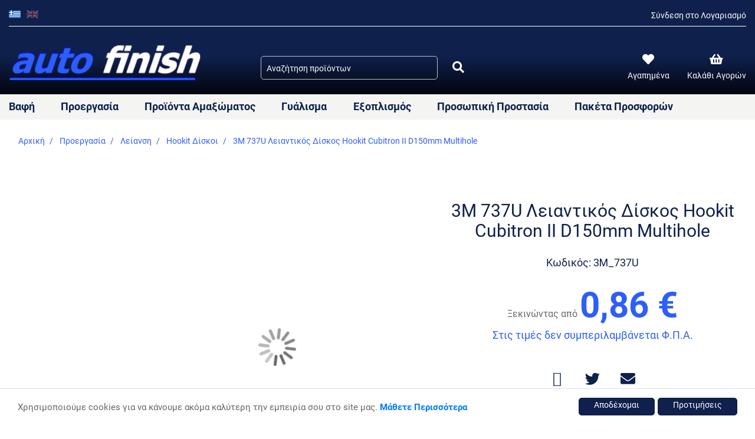

--- FILE ---
content_type: text/html; charset=UTF-8
request_url: https://www.autofinish.gr/el/3m-737u-abrasive-disc-hookit-cubitron-ii-ld056a-150mm
body_size: 24546
content:
<!doctype html>
<html lang="el">
    <head prefix="og: http://ogp.me/ns# fb: http://ogp.me/ns/fb# product: http://ogp.me/ns/product#">
        <script>
    var BASE_URL = 'https://www.autofinish.gr/el/';
    var require = {
        "baseUrl": "https://www.autofinish.gr/static/version1674116302/frontend/Stonewave/SWTheme/el_GR"
    };
</script>
        <meta charset="utf-8"/>
<meta name="title" content="3M 737U Λειαντικός Δίσκος Hookit Cubitron II D150mm Multihole"/>
<meta name="description" content="Autofinish"/>
<meta name="keywords" content="Autofinish"/>
<meta name="robots" content="INDEX,FOLLOW"/>
<meta name="viewport" content="width=device-width, initial-scale=1, maximum-scale=1.0, user-scalable=no"/>
<meta name="format-detection" content="telephone=no"/>
<title>3M 737U Λειαντικός Δίσκος Hookit Cubitron II D150mm Multihole | Autofinish</title>
<link  rel="stylesheet" type="text/css"  media="all" href="https://www.autofinish.gr/static/version1674116302/_cache/merged/56b05644d2bfabd472c1e505f57596df.min.css" />
<link  rel="stylesheet" type="text/css"  media="all" href="https://use.typekit.net/wfs1nzd.css" />
<script  type="text/javascript"  src="https://www.autofinish.gr/static/version1674116302/_cache/merged/6ad15f082adb9456296006695b89f166.min.js"></script>
<link rel="preload" as="font" crossorigin="anonymous" href="https://www.autofinish.gr/static/version1674116302/frontend/Stonewave/SWTheme/el_GR/fonts/opensans/light/opensans-300.woff2" />
<link rel="preload" as="font" crossorigin="anonymous" href="https://www.autofinish.gr/static/version1674116302/frontend/Stonewave/SWTheme/el_GR/fonts/opensans/regular/opensans-400.woff2" />
<link rel="preload" as="font" crossorigin="anonymous" href="https://www.autofinish.gr/static/version1674116302/frontend/Stonewave/SWTheme/el_GR/fonts/opensans/semibold/opensans-600.woff2" />
<link rel="preload" as="font" crossorigin="anonymous" href="https://www.autofinish.gr/static/version1674116302/frontend/Stonewave/SWTheme/el_GR/fonts/opensans/bold/opensans-700.woff2" />
<link rel="preload" as="font" crossorigin="anonymous" href="https://www.autofinish.gr/static/version1674116302/frontend/Stonewave/SWTheme/el_GR/fonts/Luma-Icons.woff2" />
<link  rel="icon" type="image/x-icon" href="https://www.autofinish.gr/media/favicon/default/favicon1.png" />
<link  rel="shortcut icon" type="image/x-icon" href="https://www.autofinish.gr/media/favicon/default/favicon1.png" />
        <!-- BEGIN GOOGLE ANALYTICS CODE -->
<script type="text/x-magento-init">
{
    "*": {
        "Magento_GoogleAnalytics/js/google-analytics": {
            "isCookieRestrictionModeEnabled": 1,
            "currentWebsite": 1,
            "cookieName": "user_allowed_save_cookie",
            "ordersTrackingData": [],
            "pageTrackingData": {"optPageUrl":"","isAnonymizedIpActive":false,"accountId":"UA-41787369-2"}        }
    }
}
</script>
<!-- END GOOGLE ANALYTICS CODE -->
<!-- BEGIN GOOGLE VERIFICATION TAG -->
<!-- END GOOGLE VERIFICATION TAG -->
<!-- BEGIN GTAG GLOBAL TAG -->
<!-- END GTAG GLOBAL TAG -->
<style>
    #social-login-popup .social-login-title {
        background-color: #3399cc    }

    #social-login-popup .social-login #bnt-social-login-authentication,
    #social-login-popup .forgot .primary button,
    #social-login-popup .create .primary button {
        background-color: #3399cc;
        border: #3399cc    }

    .block.social-login-authentication-channel.account-social-login .block-content {
        text-align: center;
    }

    
    /* Compatible ETheme_YOURstore*/
    div#centerColumn .column.main .block.social-login-authentication-channel.account-social-login {
        max-width: 900px !important;
        margin: 0 auto !important;
    }

    div#centerColumn .column.main .block.social-login-authentication-channel.account-social-login .block-content {
        text-align: center;
    }

    @media (max-width: 1024px) {
        div#centerColumn .column.main .block.social-login-authentication-channel.account-social-login .block-content {
            padding: 0 15px;
        }
    }
</style>


<meta property="og:type" content="product" />
<meta property="og:title"
      content="3M 737U Λειαντικός Δίσκος Hookit Cubitron II D150mm Multihole" />
<meta property="og:image"
      content="https://www.autofinish.gr/media/catalog/product/cache/f4bb752352a6f79e4f5ee80de7e95aa6/g/p/gp-3M_737U-1.jpg" />
<meta property="og:description"
      content="" />
<meta property="og:url" content="https://www.autofinish.gr/el/3m-737u-abrasive-disc-hookit-cubitron-ii-ld056a-150mm" />
    <meta property="product:price:amount" content="0.86"/>
    <meta property="product:price:currency"
      content="EUR"/>
    </head>
    <body data-container="body"
          data-mage-init='{"loaderAjax": {}, "loader": { "icon": "https://www.autofinish.gr/static/version1674116302/frontend/Stonewave/SWTheme/el_GR/images/loader-2.gif"}}'
        itemtype="http://schema.org/Product" itemscope="itemscope" class="page-product-grouped catalog-product-view product-3m-737u-abrasive-disc-hookit-cubitron-ii-ld056a-150mm page-layout-1column">
        

<script type="text/x-magento-init">
    {
        "*": {
            "mage/cookies": {
                "expires": null,
                "path": "\u002F",
                "domain": ".www.autofinish.gr",
                "secure": false,
                "lifetime": "3600"
            }
        }
    }
</script>
    <noscript>
        <div class="message global noscript">
            <div class="content">
                <p>
                    <strong>Η JavaScript φαίνεται να είναι απενεργοποιημένη στο πρόγραμμα περιήγησης σας.</strong>
                    <span>Για την καλύτερη εμπειρία στην ιστοσελίδα μας, βεβαιωθείτε πως θα ενεργοποιήσετε την Javascript στο πρόγραμμα περιήγησης σας.</span>
                </p>
            </div>
        </div>
    </noscript>

<script>
    window.cookiesConfig = window.cookiesConfig || {};
    window.cookiesConfig.secure = true;
</script>
<script>
    require.config({
        map: {
            '*': {
                wysiwygAdapter: 'mage/adminhtml/wysiwyg/tiny_mce/tinymce4Adapter'
            }
        }
    });
</script>
<!-- BEGIN GTAG CART SCRIPT -->
<!-- END GTAG CART SCRIPT -->

    <div id="scripts-block" data-bind="scope: 'scripts'">
    	<!-- ko if: swPerformanceCookie && performance().length-->
    		<div data-bind="foreach: performance">
    			<div data-bind="html: $data"></div>
    		</div>
    	<!-- /ko -->

    	<!-- ko if: swAdsCookie && ads().length-->
    		<div data-bind="foreach: ads">
    			<div data-bind="html: $data"></div>
    		</div>
    	<!-- /ko -->

    	<!-- ko if: swGtagCookie && gtag().length-->
    		<div data-bind="foreach: gtag">
    			<div data-bind="html: $data"></div>
    		</div>
    	<!-- /ko -->
        <script type="text/x-magento-init">
        {
            "#scripts-block": {
                "Magento_Ui/js/core/app": {
                   "components": {
                        "scripts": {
                            "component": "Stonewave_Gdpr/js/view/scripts"
                        }
                    }
                }
            }
        }
        </script>
        <script>
            window.gdpr = 'eyJwZXJmb3JtYW5jZSI6W10sImFkcyI6W10sImd0YWciOltdfQ==';
        </script>
    </div>
<div class="page-wrapper"><header class="page-header header_6"><span style="display:none;">
    <a class="logo d-block d-xl-none" href="https://www.autofinish.gr/el/" title="Autofinish">
        <img src="https://www.autofinish.gr/media/logo/websites/1/autofinish.png"
             title="Autofinish"
             alt="Autofinish"
                                  />
    </a>
</span><div class="flex-1"><div class="header container"><div class="row top-bar d-none d-lg-block mx-auto">
	<div class="col-12 h-100 px-0">
		<div class="content d-flex align-items-end justify-content-between h-100">
			        <div class="switcher language switcher-language h-100" id="switcher-language">
        <div class="actions options d-flex justify-content-between pb-0 pb-lg-2 h-100">
                                                <div class="view-el switcher-option current-store">
                        <a href="#" data-post='{"action":"https:\/\/www.autofinish.gr\/el\/stores\/store\/redirect\/","data":{"___store":"el","___from_store":"el","uenc":"aHR0cHM6Ly93d3cuYXV0b2ZpbmlzaC5nci9lbC8zbS03Mzd1LWFicmFzaXZlLWRpc2MtaG9va2l0LWN1Yml0cm9uLWlpLWxkMDU2YS0xNTBtbQ,,"}}'>
                            <img class="img-fluid" src="https://www.autofinish.gr/static/version1674116302/frontend/Stonewave/SWTheme/el_GR/images/lang/autofinish_GR-new.png" alt="autofinish_GR" />
                            <!-- <span class="text-lang"></span> -->
                        </a>
                    </div>
                                                    <!-- <span class="text-lang-devider mx-1">/</span> -->
                                                                <div class="view-en switcher-option">
                        <a href="#" data-post='{"action":"https:\/\/www.autofinish.gr\/el\/stores\/store\/redirect\/","data":{"___store":"en","___from_store":"el","uenc":"aHR0cHM6Ly93d3cuYXV0b2ZpbmlzaC5nci9lbi8zbS03Mzd1LWFicmFzaXZlLWRpc2MtaG9va2l0LWN1Yml0cm9uLWlpLWxkMDU2YS0xNTBtbQ,,"}}'>
                            <img class="img-fluid" src="https://www.autofinish.gr/static/version1674116302/frontend/Stonewave/SWTheme/el_GR/images/lang/autofinish_EN-new.png" alt="autofinish_EN" />
                            <!-- <span class="text-lang"></span> -->
                        </a>
                    </div>
                                                    <!-- <span class="text-lang-devider mx-1">/</span> -->
                                    </div>
    </div>
			<div class="pb-2 line-height-1">
									<a href="https://www.autofinish.gr/el/customer/account/">Σύνδεση στο Λογαριασμό</a>
							</div>
		</div>
	</div>
</div>
<div class="row main-bar">
			<div class="col-4 col-lxs-3 d-block d-lg-none">
			<div class="d-flex align-items-center h-100">
				        <div class="switcher language switcher-language h-100" id="switcher-language">
        <div class="actions options d-flex justify-content-between pb-0 pb-lg-2 h-100">
                                                <div class="view-el switcher-option current-store">
                        <a href="#" data-post='{"action":"https:\/\/www.autofinish.gr\/el\/stores\/store\/redirect\/","data":{"___store":"el","___from_store":"el","uenc":"aHR0cHM6Ly93d3cuYXV0b2ZpbmlzaC5nci9lbC8zbS03Mzd1LWFicmFzaXZlLWRpc2MtaG9va2l0LWN1Yml0cm9uLWlpLWxkMDU2YS0xNTBtbQ,,"}}'>
                            <img class="img-fluid" src="https://www.autofinish.gr/static/version1674116302/frontend/Stonewave/SWTheme/el_GR/images/lang/autofinish_GR-new.png" alt="autofinish_GR" />
                            <!-- <span class="text-lang"></span> -->
                        </a>
                    </div>
                                                    <!-- <span class="text-lang-devider mx-1">/</span> -->
                                                                <div class="view-en switcher-option">
                        <a href="#" data-post='{"action":"https:\/\/www.autofinish.gr\/el\/stores\/store\/redirect\/","data":{"___store":"en","___from_store":"el","uenc":"aHR0cHM6Ly93d3cuYXV0b2ZpbmlzaC5nci9lbi8zbS03Mzd1LWFicmFzaXZlLWRpc2MtaG9va2l0LWN1Yml0cm9uLWlpLWxkMDU2YS0xNTBtbQ,,"}}'>
                            <img class="img-fluid" src="https://www.autofinish.gr/static/version1674116302/frontend/Stonewave/SWTheme/el_GR/images/lang/autofinish_EN-new.png" alt="autofinish_EN" />
                            <!-- <span class="text-lang"></span> -->
                        </a>
                    </div>
                                                    <!-- <span class="text-lang-devider mx-1">/</span> -->
                                    </div>
    </div>
				<a href="#" class="search-trigger ml-3" id="search-trigger">
					<i class="fas fa-search"></i>
					<div class="mobile-search">
						<div class="block block-search">
    <form class="form minisearch d-flex" id="search_mini_form_mobile" action="https://www.autofinish.gr/el/catalogsearch/result/" method="get">
        <div class="field search position-relative w-100">
            <div class="control">
                <input id="search"
                    data-mage-init='{"quickSearch":{
                            "formSelector":"#search_mini_form_mobile",
                            "url":"https://www.autofinish.gr/el/search/ajax/suggest/",
                            "destinationSelector":"#search_autocomplete_mobile"}
                    }'
                    type="text"
                    name="q"
                    value=""
                    placeholder="Αναζήτηση προϊόντων"
                    class="input-text"
                    maxlength="128"
                    role="combobox"
                    aria-haspopup="false"
                    aria-autocomplete="both"
                    autocomplete="off"/>
                <div id="search_autocomplete_mobile" class="search-autocomplete"></div>
                            </div>
            <button type="submit"
                title="Αναζήτηση"
                class="action search" id="action_search_btn">
                <i class="fas fa-search"></i>
            </button>
        </div>
    </form>
</div>
					</div>
				</a>
			</div>
		</div>

		<div class="col-5 col-lxs-6 col-lg-4">
			<div class="d-flex align-items-end pb-0 pb-lg-3 h-100 logo-wrapper">
				
<!-- <span data-action="toggle-nav" class="action nav-toggle"><span></span></span> -->

    <a class="logo" href="https://www.autofinish.gr/el/" title="Autofinish">
        <img class="img-fluid brand-logo" src="https://www.autofinish.gr/media/logo/websites/1/autofinish.png"
             alt="Autofinish"
             width="148"             height="43"        />
    </a>
			</div>
		</div>

		<div class="col-12 col-lg-5 d-none d-lg-block">
			<div class="d-flex align-items-end pb-6 justify-content-between block-search-wrapper px-lg-0 h-100">
				<div class="block block-search">
    <form class="form minisearch d-flex" id="search_mini_form" action="https://www.autofinish.gr/el/catalogsearch/result/" method="get">
        <div class="field search position-relative w-100">
            <div class="control w-100 d-flex">
                <input id="search"
                    data-mage-init='{"quickSearch":{
                            "formSelector":"#search_mini_form",
                            "url":"https://www.autofinish.gr/el/search/ajax/suggest/",
                            "destinationSelector":"#search_autocomplete"}
                    }'
                    type="text"
                    name="q"
                    value=""
                    placeholder="Αναζήτηση προϊόντων"
                    class="input-text"
                    maxlength="128"
                    role="combobox"
                    aria-haspopup="false"
                    aria-autocomplete="both"
                    autocomplete="off"/>
                <div id="search_autocomplete" class="search-autocomplete"></div>
                                <button type="submit"
                    title="SEARCH"
                    class="action search ml-2">
                    <i class="fas fa-search"></i>
                </button>
            </div>
        </div>
    </form>
</div>
			</div>
		</div>
		<div class="col-3 col-lg-3">
			<ul class="user-links d-flex align-items-end pb-0 pb-lg-6 list-unstyled h-100">

				<li class="mr-0 mr-lg-7 d-none d-sm-block d-lg-none">
											<a href="https://www.autofinish.gr/el/"><i class="fas fa-user"></i></a>
									</li>

				<li class="mr-0 mr-lg-4 mr-lg-7 d-none d-sm-block">
					<a href="https://www.autofinish.gr/el/wishlist/" class="d-flex flex-column align-items-center">
						<i class="fas fa-heart mb-0 mb-lg-2"></i>
						<span class="d-none d-lg-block">Αγαπημένα</span>
					</a>
				</li>

				<li class="mr-2 mr-sm-0">
					
<div data-block="minicart" class="minicart-wrapper position-relative minicart_3">
    <a class="action showcart d-flex flex-column align-items-center" href="https://www.autofinish.gr/el/checkout/cart/"
       data-bind="scope: 'minicart_content'">
        <div class="d-flex flex-column align-items-center">
            <i class="fas fa-shopping-basket mb-0 mb-lg-2"></i>
            <span class="d-none d-lg-block">Καλάθι Αγορών</span>
        </div>
        <span class="counter qty empty"
              data-bind="css: { empty: !!getCartParam('summary_count') == false }, blockLoader: isLoading">
            <span class="counter-number"><!-- ko text: getCartParam('summary_count') --><!-- /ko --></span>
            <span class="counter-label">
            <!-- ko if: getCartParam('summary_count') -->
                <!-- ko text: getCartParam('summary_count') --><!-- /ko -->
                <!-- ko i18n: 'items' --><!-- /ko -->
            <!-- /ko -->
            </span>
        </span>
    </a>
            <div class="block block-minicart shadow"
             data-role="dropdownDialog"
             data-mage-init='{"dropdownDialog":{
                "appendTo":"[data-block=minicart]",
                "triggerTarget":".showcart",
                "timeout": "2000",
                "closeOnMouseLeave": false,
                "closeOnEscape": true,
                "triggerClass":"active",
                "parentClass":"active",
                "buttons":[]}}'>
            <div id="minicart-content-wrapper" data-bind="scope: 'minicart_content'">
                <!-- ko template: getTemplate() --><!-- /ko -->
            </div>
                    </div>
        <script>
        window.checkout = {"shoppingCartUrl":"https:\/\/www.autofinish.gr\/el\/checkout\/cart\/","checkoutUrl":"https:\/\/www.autofinish.gr\/el\/onepage\/","updateItemQtyUrl":"https:\/\/www.autofinish.gr\/el\/checkout\/sidebar\/updateItemQty\/","removeItemUrl":"https:\/\/www.autofinish.gr\/el\/checkout\/sidebar\/removeItem\/","imageTemplate":"Magento_Catalog\/product\/image_with_borders","baseUrl":"https:\/\/www.autofinish.gr\/el\/","minicartMaxItemsVisible":3,"websiteId":"1","maxItemsToDisplay":10,"storeId":"1","customerLoginUrl":"https:\/\/www.autofinish.gr\/el\/customer\/account\/login\/referer\/aHR0cHM6Ly93d3cuYXV0b2ZpbmlzaC5nci9lbC8zbS03Mzd1LWFicmFzaXZlLWRpc2MtaG9va2l0LWN1Yml0cm9uLWlpLWxkMDU2YS0xNTBtbQ%2C%2C\/","isRedirectRequired":false,"autocomplete":"off","captcha":{"user_login":{"isCaseSensitive":false,"imageHeight":50,"imageSrc":"","refreshUrl":"https:\/\/www.autofinish.gr\/el\/captcha\/refresh\/","isRequired":false,"timestamp":1768195719}}};
    </script>
    <script type="text/x-magento-init">
    {
        "[data-block='minicart']": {
            "Magento_Ui/js/core/app": {"components":{"minicart_content":{"children":{"subtotal.container":{"children":{"subtotal":{"children":{"subtotal.totals":{"config":{"display_cart_subtotal_incl_tax":0,"display_cart_subtotal_excl_tax":1,"template":"Magento_Tax\/checkout\/minicart\/subtotal\/totals"},"children":{"subtotal.totals.msrp":{"component":"Magento_Msrp\/js\/view\/checkout\/minicart\/subtotal\/totals","config":{"displayArea":"minicart-subtotal-hidden","template":"Magento_Msrp\/checkout\/minicart\/subtotal\/totals"}}},"component":"Magento_Tax\/js\/view\/checkout\/minicart\/subtotal\/totals"}},"component":"uiComponent","config":{"template":"Magento_Checkout\/minicart\/subtotal"}}},"component":"uiComponent","config":{"displayArea":"subtotalContainer"}},"item.renderer":{"component":"uiComponent","config":{"displayArea":"defaultRenderer","template":"Magento_Checkout\/minicart\/item\/default"},"children":{"item.image":{"component":"Magento_Catalog\/js\/view\/image","config":{"template":"Magento_Catalog\/product\/image","displayArea":"itemImage"}},"checkout.cart.item.price.sidebar":{"component":"uiComponent","config":{"template":"Magento_Checkout\/minicart\/item\/price","displayArea":"priceSidebar"}}}},"extra_info":{"component":"uiComponent","config":{"displayArea":"extraInfo"}},"promotion":{"component":"uiComponent","config":{"displayArea":"promotion"}}},"config":{"itemRenderer":{"default":"defaultRenderer","simple":"defaultRenderer","virtual":"defaultRenderer"},"template":"Magento_Checkout\/minicart\/content"},"component":"Magento_Checkout\/js\/view\/minicart"}},"types":[]}        },
        "*": {
            "Magento_Ui/js/block-loader": "https://www.autofinish.gr/static/version1674116302/frontend/Stonewave/SWTheme/el_GR/images/loader-1.gif"
        }
    }
    </script>
</div>


				</li>

				<li class="d-block d-lg-none">
					<span data-action="toggle-nav" class="action nav-toggle"><i class="fas fa-bars"></i></span>
				</li> 

			</ul>
		</div>
	</div>

</div>


<script>
    require(['jquery'/*, 'jquery/ui'*/], function($){
        $( "#search-trigger" ).click(function(e) {
            e.preventDefault();
            $('body').toggleClass('active-search');
            $('.active-search .block-search').toggle();
        });
    });
</script>
</div></div></header>    <div class="sections nav-sections">
                <div class="section-items nav-sections-items"
             data-mage-init='{"tabs":{"openedState":"active"}}'>
                                            <div class="section-item-title nav-sections-item-title"
                     data-role="collapsible">
                    <a class="nav-sections-item-switch"
                       data-toggle="switch" href="#store.menu">
                        Μενού                    </a>
                </div>
                <div class="section-item-content nav-sections-item-content"
                     id="store.menu"
                     data-role="content">
                    <div class="d-block d-lg-none top-menu-bar px-3 py-2">
	<div class="d-flex align-items-center justify-content-between">
		<div class="customer-actions">
			<ul class="list-unstyled list-inline mb-0">
				<li class="list-inline-item mb-0 mr-5">
					<a href="https://www.autofinish.gr/el/customer/account/" class="d-flex flex-column align-items-center">
						<i class="fas fa-user"></i>
					</a>
				</li>
				
				<li class="list-inline-item mb-0  mr-5">
					<a href="https://www.autofinish.gr/el/wishlist/" class="d-flex flex-column align-items-center">
						<i class="fas fa-heart"></i>
					</a>
				</li>
			</ul>
		</div>
		<a href="#" id="sw-close-nav">
			<svg id="x" xmlns="http://www.w3.org/2000/svg" width="17" height="25" viewBox="0 0 25 25">
				<g id="Group_453" data-name="Group 453"><path id="Path_93" data-name="Path 93" d="M102.345,224.215a2.236,2.236,0,0,1,0,3.159l-1.58,1.58a2.236,2.236,0,0,1-3.159,0L90.5,221.846l-7.107,7.108a2.236,2.236,0,0,1-3.159,0l-1.58-1.58a2.233,2.233,0,0,1,0-3.159l7.107-7.107L78.653,210a2.232,2.232,0,0,1,0-3.158l1.58-1.58a2.233,2.233,0,0,1,3.159,0l7.107,7.107,7.107-7.107a2.233,2.233,0,0,1,3.159,0l1.58,1.58a2.234,2.234,0,0,1,0,3.158l-7.107,7.108Z" transform="translate(-77.999 -204.608)" fill="#fff"/></g>
			</svg>
		</a>
	</div>
</div>

<script type="text/x-magento-init">
	{
		"#sw-close-nav": {
			"Stonewave_Header/js/close-nav-menu": {}
		}
	}
</script>
<div class="menu-container horizontal-menu">
    <div class="menu horizontal ">
        <ul>
            <li class="menu-dropdown-icon  dropdown "><a href="https://www.autofinish.gr/el/vafi-aytokiniton"><span class="megaitemicons"></span> Βαφή</a><ul class="animated fadeIn column1 " style="animation-duration: 0.7s;"><li class="megaStaticBlock menu-content "><ul class="column4"><li class=""><h4><a href="https://www.autofinish.gr/el/vafi-aytokiniton/xromata">Χρώματα</a></h4><ul class="level3"><li class=""><a href="https://www.autofinish.gr/el/vafi-aytokiniton/xromata/diplis-epistrosis-standohyd">Διπλής Επίστρωσης</a></li><li class=""><a href="https://www.autofinish.gr/el/vafi-aytokiniton/xromata/2k-monis-epistrosis-standofleet">Μονής Επίστρωσης 2K</a></li></ul></li><li class=""><h4><a href="https://www.autofinish.gr/el/vafi-aytokiniton/synodeytika-proionta">Συνοδευτικά προϊόντα</a></h4><ul class="level3"><li class=""><a href="https://www.autofinish.gr/el/vafi-aytokiniton/synodeytika-proionta/vernikia-aytokiniton">Βερνίκια</a></li><li class=""><a href="https://www.autofinish.gr/el/vafi-aytokiniton/synodeytika-proionta/astaria">Αστάρια</a></li><li class=""><a href="https://www.autofinish.gr/el/vafi-aytokiniton/synodeytika-proionta/sklirintes">Σκληρυντές</a></li><li class=""><a href="https://www.autofinish.gr/el/vafi-aytokiniton/synodeytika-proionta/dialytika">Διαλυτικά</a></li><li class=""><a href="https://www.autofinish.gr/el/vafi-aytokiniton/synodeytika-proionta/stokoi">Στόκοι</a></li><li class=""><a href="https://www.autofinish.gr/el/vafi-aytokiniton/synodeytika-proionta/katharistika">Καθαριστικά</a></li></ul></li><li class=""><h4><a href="https://www.autofinish.gr/el/vafi-aytokiniton/sprays">Sprays</a></h4></li></ul></li></ul></li><li class="menu-dropdown-icon  dropdown "><a href="https://www.autofinish.gr/el/proergasia-vafis"><span class="megaitemicons"></span> Προεργασία</a><ul class="animated fadeIn column1 " style="animation-duration: 0.7s;"><li class="megaStaticBlock menu-content "><ul class="column4"><li class=""><h4><a href="https://www.autofinish.gr/el/proergasia-vafis/liansi">Λείανση</a></h4><ul class="level3"><li class=""><a href="https://www.autofinish.gr/el/proergasia-vafis/liansi/hookit-diskoi">Hookit Δίσκοι</a></li><li class=""><a href="https://www.autofinish.gr/el/proergasia-vafis/liansi/scotch-brite">Scotch Brite</a></li><li class=""><a href="https://www.autofinish.gr/el/proergasia-vafis/liansi/petsetakia">Πετσετάκια</a></li><li class=""><a href="https://www.autofinish.gr/el/proergasia-vafis/liansi/fylla">Φύλλα</a></li><li class=""><a href="https://www.autofinish.gr/el/proergasia-vafis/liansi/rolla">Ρολλά</a></li><li class=""><a href="https://www.autofinish.gr/el/proergasia-vafis/liansi/diskoi-katharismou">Δίσκοι Λείανσης-Κοπής</a></li><li class=""><a href="https://www.autofinish.gr/el/proergasia-vafis/liansi/takoi-exartimata">Τάκοι - Εξαρτήματα</a></li></ul></li><li class=""><h4><a href="https://www.autofinish.gr/el/proergasia-vafis/maskarisma-aytokinitou">Μασκάρισμα</a></h4><ul class="level3"><li class=""><a href="https://www.autofinish.gr/el/proergasia-vafis/maskarisma-aytokinitou/xartotainies-3m">Χαρτοταινίες</a></li><li class=""><a href="https://www.autofinish.gr/el/proergasia-vafis/maskarisma-aytokinitou/film-maskarismatos">Φίλμ μασκαρίσματος</a></li><li class=""><a href="https://www.autofinish.gr/el/proergasia-vafis/maskarisma-aytokinitou/xarti-maskarismatos">Χαρτί μασκαρίσματος</a></li><li class=""><a href="https://www.autofinish.gr/el/proergasia-vafis/maskarisma-aytokinitou/kordonia-maskarismatos-3m">Κορδόνια</a></li><li class=""><a href="https://www.autofinish.gr/el/proergasia-vafis/maskarisma-aytokinitou/eidikes-tainies">Ειδικές Ταινίες</a></li><li class=""><a href="https://www.autofinish.gr/el/proergasia-vafis/maskarisma-aytokinitou/esoteriki-prostasia">Εσωτερική Προστασία</a></li></ul></li><li class=""><h4><a href="https://www.autofinish.gr/el/proergasia-vafis/katharismos">Καθαρισμός</a></h4><ul class="level3"><li class=""><a href="https://www.autofinish.gr/el/proergasia-vafis/katharismos/mesa-katharismou">Μέσα Καθαρισμού</a></li><li class=""><a href="https://www.autofinish.gr/el/proergasia-vafis/katharismos/pania-katharismou">Πανιά Καθαρισμού</a></li><li class=""><a href="https://www.autofinish.gr/el/proergasia-vafis/katharismos/dialytika">Διαλυτικά</a></li></ul></li><li class=""><h4><a href="https://www.autofinish.gr/el/proergasia-vafis/proetoimasia-vafis">Προετοιμασία Βαφής</a></h4><ul class="level3"><li class=""><a href="https://www.autofinish.gr/el/proergasia-vafis/proetoimasia-vafis/analosima-docheia-bafis">Αναλώσιμα δοχεία βαφής</a></li><li class=""><a href="https://www.autofinish.gr/el/proergasia-vafis/proetoimasia-vafis/doxeia-anamixis-xromaton">Δοχεία Ανάμιξης</a></li><li class=""><a href="https://www.autofinish.gr/el/proergasia-vafis/proetoimasia-vafis/filtra">Φίλτρα</a></li><li class=""><a href="https://www.autofinish.gr/el/proergasia-vafis/proetoimasia-vafis/elegxos-vafis">Έλεγχος Βαφής</a></li></ul></li></ul></li></ul></li><li class="menu-dropdown-icon  dropdown "><a href="https://www.autofinish.gr/el/proionta-amaxomatos"><span class="megaitemicons"></span> Προϊόντα Αμαξώματος</a><ul class="animated fadeIn column1 " style="animation-duration: 0.7s;"><li class="megaStaticBlock menu-content "><ul class="column4"><li class=""><h4><a href="https://www.autofinish.gr/el/proionta-amaxomatos/synarmologisi">Συναρμολόγηση</a></h4><ul class="level3"><li class=""><a href="https://www.autofinish.gr/el/proionta-amaxomatos/synarmologisi/kolles">Κόλλες</a></li><li class=""><a href="https://www.autofinish.gr/el/proionta-amaxomatos/synarmologisi/parmpriz">Παρμπρίζ</a></li><li class=""><a href="https://www.autofinish.gr/el/proionta-amaxomatos/synarmologisi/tainies-diplis-opseos-3m">Ταινίες Διπλής Όψεως</a></li></ul></li><li class=""><h4><a href="https://www.autofinish.gr/el/proionta-amaxomatos/prostasia-amaxomatos">Προστασία Αμαξώματος</a></h4><ul class="level3"><li class=""><a href="https://www.autofinish.gr/el/proionta-amaxomatos/prostasia-amaxomatos/keria">Κεριά</a></li><li class=""><a href="https://www.autofinish.gr/el/proionta-amaxomatos/prostasia-amaxomatos/pissoidi">Πισσοειδή</a></li><li class=""><a href="https://www.autofinish.gr/el/proionta-amaxomatos/prostasia-amaxomatos/ixomonotika-fylla">Ηχομονωτικά Φύλλα</a></li></ul></li><li class=""><h4><a href="https://www.autofinish.gr/el/proionta-amaxomatos/episkevi-plastikon">Επισκευή Πλαστικών</a></h4></li><li class=""><h4><a href="https://www.autofinish.gr/el/proionta-amaxomatos/body-signing">Σήμανση αμαξώματος</a></h4></li></ul></li></ul></li><li class="menu-dropdown-icon  dropdown "><a href="https://www.autofinish.gr/el/gialisma-autokinitou"><span class="megaitemicons"></span> Γυάλισμα</a><ul class="animated fadeIn column1 " style="animation-duration: 0.7s;"><li class="megaStaticBlock menu-content "><ul class="column4"><li class=""><h4><a href="https://www.autofinish.gr/el/gialisma-autokinitou/gialisma-vafis-sira-pro">Γυάλισμα Βαφής - Σειρά PRO</a></h4><ul class="level3"><li class=""><a href="https://www.autofinish.gr/el/gialisma-autokinitou/gialisma-vafis-sira-pro/aloifes-aytokinitou-3m">Αλοιφές</a></li><li class=""><a href="https://www.autofinish.gr/el/gialisma-autokinitou/gialisma-vafis-sira-pro/axesouar">Αξεσουάρ</a></li><li class=""><a href="https://www.autofinish.gr/el/gialisma-autokinitou/gialisma-vafis-sira-pro/epidiorthosi-vafis">Επιδιόρθωση Βαφής</a></li></ul></li><li class=""><h4><a href="https://www.autofinish.gr/el/gialisma-autokinitou/car-detailing-pro-series">Περιποίηση  - Σειρά PRO</a></h4><ul class="level3"><li class=""><a href="https://www.autofinish.gr/el/gialisma-autokinitou/car-detailing-pro-series/polishing-waxing">Γυάλισμα / Κέρωμα</a></li><li class=""><a href="https://www.autofinish.gr/el/gialisma-autokinitou/car-detailing-pro-series/car-washing">Πλύσιμο</a></li><li class=""><a href="https://www.autofinish.gr/el/gialisma-autokinitou/car-detailing-pro-series/external-maintenance">Συντήρηση Εξωτερικού</a></li><li class=""><a href="https://www.autofinish.gr/el/gialisma-autokinitou/car-detailing-pro-series/internal-maintenace">Συντήρηση Εσωτερικού</a></li><li class=""><a href="https://www.autofinish.gr/el/gialisma-autokinitou/car-detailing-pro-series/accessories">Αξεσουάρ</a></li></ul></li><li class=""><h4><a href="https://www.autofinish.gr/el/gialisma-autokinitou/diy-peripoiisi-3m-car-care-meguiar-s">DIY Περιποίηση αυτοκινήτου</a></h4><ul class="level3"><li class=""><a href="https://www.autofinish.gr/el/gialisma-autokinitou/diy-peripoiisi-3m-car-care-meguiar-s/gialisma">Γυάλισμα</a></li><li class=""><a href="https://www.autofinish.gr/el/gialisma-autokinitou/diy-peripoiisi-3m-car-care-meguiar-s/sintirish-katharismos">Συντήρηση-Καθαρισμός</a></li><li class=""><a href="https://www.autofinish.gr/el/gialisma-autokinitou/diy-peripoiisi-3m-car-care-meguiar-s/plisimo">Πλύσιμο</a></li></ul></li><li class=""><h4><a href="https://www.autofinish.gr/el/gialisma-autokinitou/gialisma-fanarion">Γυάλισμα Φαναριών</a></h4></li><li class=""><h4><a href="https://www.autofinish.gr/el/gialisma-autokinitou/gialisma-skafoys">Γυάλισμα Σκάφους</a></h4></li></ul></li></ul></li><li class="menu-dropdown-icon  dropdown "><a href="https://www.autofinish.gr/el/exoplismos"><span class="megaitemicons"></span> Εξοπλισμός</a><ul class="animated fadeIn column1 " style="animation-duration: 0.7s;"><li class="megaStaticBlock menu-content "><ul class="column4"><li class=""><h4><a href="https://www.autofinish.gr/el/exoplismos/exoplismos-vafis">Εξοπλισμός Βαφής</a></h4><ul class="level3"><li class=""><a href="https://www.autofinish.gr/el/exoplismos/exoplismos-vafis/pistolia-vafis-sata-devilbiss">Πιστόλια</a></li><li class=""><a href="https://www.autofinish.gr/el/exoplismos/exoplismos-vafis/analosima-diktyou-aera">Αναλώσιμα Δικτύου Αέρος</a></li><li class=""><a href="https://www.autofinish.gr/el/exoplismos/exoplismos-vafis/filtra-diktyou-aera">Φίλτρα Δικτύου Αέρος</a></li><li class=""><a href="https://www.autofinish.gr/el/exoplismos/exoplismos-vafis/antallaktika-axesouar">Ανταλλακτικά - Αξεσουάρ</a></li><li class=""><a href="https://www.autofinish.gr/el/exoplismos/exoplismos-vafis/exoplismos-diktyou-aeros">Εξοπλισμός Δικτύου Αέρος</a></li><li class=""><a href="https://www.autofinish.gr/el/exoplismos/exoplismos-vafis/pressure-tanks">Πιεστικά δοχεία βαφής</a></li></ul></li><li class=""><h4><a href="https://www.autofinish.gr/el/exoplismos/ergaleia">Εργαλεία</a></h4><ul class="level3"><li class=""><a href="https://www.autofinish.gr/el/exoplismos/ergaleia/triveia-aeros-3m-festool-rupes">Τριβεία Αέρος</a></li><li class=""><a href="https://www.autofinish.gr/el/exoplismos/ergaleia/triveia-ilektrika-3m-festool-devilbiss">Τριβεία Ηλεκτρικά</a></li><li class=""><a href="https://www.autofinish.gr/el/exoplismos/ergaleia/aloifadoroi-3m-festool-rupes">Αλοιφαδόροι</a></li><li class=""><a href="https://www.autofinish.gr/el/exoplismos/ergaleia/aporrofisi-skonis-festool-rupes-3m">Απορρόφηση Σκόνης</a></li><li class=""><a href="https://www.autofinish.gr/el/exoplismos/ergaleia/thermika-pistolia">Θερμικά Πιστόλια</a></li><li class=""><a href="https://www.autofinish.gr/el/exoplismos/ergaleia/ergaleia-diafora">Eργαλεία Διάφορα</a></li><li class=""><a href="https://www.autofinish.gr/el/exoplismos/ergaleia/troxoi">Τροχοί</a></li><li class=""><a href="https://www.autofinish.gr/el/exoplismos/ergaleia/drapanokatsavida">Δραπανοκατσάβιδα</a></li><li class=""><a href="https://www.autofinish.gr/el/exoplismos/ergaleia/sfyria-kontres-fanopiias">Σφυριά-Κόντρες Φανοποιίας</a></li><li class=""><a href="https://www.autofinish.gr/el/exoplismos/ergaleia/tools-spareparts-accessories">Ανταλλακτικά-Αξεσουάρ Εργαλείων</a></li></ul></li><li class=""><h4><a href="https://www.autofinish.gr/el/exoplismos/sintirisi-exoplismou">Συντήρηση Εξοπλισμού</a></h4><ul class="level3"><li class=""><a href="https://www.autofinish.gr/el/exoplismos/sintirisi-exoplismou/prostasia-kampinas">Προστασία Καμπίνας</a></li><li class=""><a href="https://www.autofinish.gr/el/exoplismos/sintirisi-exoplismou/filtra-kampinas">Φίλτρα Καμπίνας</a></li></ul></li><li class=""><h4><a href="https://www.autofinish.gr/el/exoplismos/organosi-xorou-ergasias">Οργάνωση Χώρου Εργασίας</a></h4><ul class="level3"><li class=""><a href="https://www.autofinish.gr/el/exoplismos/organosi-xorou-ergasias/praktikes-vaseis-stereosis-stands-vafis">Πρακτικές Βάσεις Στερέωσης - Stands</a></li><li class=""><a href="https://www.autofinish.gr/el/exoplismos/organosi-xorou-ergasias/plintiria-pistolion">Πλυντήρια Πιστολιών</a></li><li class=""><a href="https://www.autofinish.gr/el/exoplismos/organosi-xorou-ergasias/systhmata-stegnomatos">Συστήματα Στεγνώματος</a></li><li class=""><a href="https://www.autofinish.gr/el/exoplismos/organosi-xorou-ergasias/pagkoi-ergasias">Πάγκοι Εργασίας</a></li><li class=""><a href="https://www.autofinish.gr/el/exoplismos/organosi-xorou-ergasias/systhmata-apothikeysis">Συστήματα Αποθήκευσης</a></li><li class=""><a href="https://www.autofinish.gr/el/exoplismos/organosi-xorou-ergasias/lighting-equipment">Επαγγελματικός Φωτισμός</a></li></ul></li></ul></li></ul></li><li class="menu-dropdown-icon  dropdown "><a href="https://www.autofinish.gr/el/prosopiki-prostasia"><span class="megaitemicons"></span> Προσωπική Προστασία</a><ul class="animated fadeIn column1 " style="animation-duration: 0.7s;"><li class="megaStaticBlock menu-content "><ul class="column4"><li class=""><h4><a href="https://www.autofinish.gr/el/prosopiki-prostasia/prostasia-anapnois">Αναπνοής</a></h4><ul class="level3"><li class=""><a href="https://www.autofinish.gr/el/prosopiki-prostasia/prostasia-anapnois/3m-maskes-epanaxrisimopoioumenes">Μάσκες Επαναχρησιμοποιούμενες</a></li><li class=""><a href="https://www.autofinish.gr/el/prosopiki-prostasia/prostasia-anapnois/3m-maskes-analosimes">Μάσκες Αναλώσιμες</a></li><li class=""><a href="https://www.autofinish.gr/el/prosopiki-prostasia/prostasia-anapnois/antallaktika-maskon-3m">Ανταλλακτικά Μασκών</a></li><li class=""><a href="https://www.autofinish.gr/el/prosopiki-prostasia/prostasia-anapnois/supplied-air-systems">Σύστημα παροχής αέρα στη μάσκα</a></li></ul></li><li class=""><h4><a href="https://www.autofinish.gr/el/prosopiki-prostasia/prostasia-somatos">Σώματος</a></h4><ul class="level3"><li class=""><a href="https://www.autofinish.gr/el/prosopiki-prostasia/prostasia-somatos/3m-formes">Φόρμες</a></li><li class=""><a href="https://www.autofinish.gr/el/prosopiki-prostasia/prostasia-somatos/gantia">Γάντια</a></li></ul></li><li class=""><h4><a href="https://www.autofinish.gr/el/prosopiki-prostasia/prostasia-mation">Ματιών / Προσώπου</a></h4></li><li class=""><h4><a href="https://www.autofinish.gr/el/prosopiki-prostasia/prostasia-akohs">Ακοής</a></h4></li><li class=""><h4><a href="https://www.autofinish.gr/el/prosopiki-prostasia/head-protection">Κεφαλής</a></h4></li><li class=""><h4><a href="https://www.autofinish.gr/el/prosopiki-prostasia/fall-protection">Προστασία από πτώση</a></h4></li><li class=""><h4><a href="https://www.autofinish.gr/el/prosopiki-prostasia/horos-ergasias">Ασφάλεια χώρου εργασίας</a></h4><ul class="level3"><li class=""><a href="https://www.autofinish.gr/el/prosopiki-prostasia/horos-ergasias/tenies-simansis">Ταινίες σήμανσης</a></li><li class=""><a href="https://www.autofinish.gr/el/prosopiki-prostasia/horos-ergasias/antiolisthitikes-tenies">Αντιολισθητικές ταινίες</a></li><li class=""><a href="https://www.autofinish.gr/el/prosopiki-prostasia/horos-ergasias/aporofitika-ylika">Απορροφητικά υλικά</a></li></ul></li></ul></li></ul></li><li class=" "><a href="https://www.autofinish.gr/el/paketa-prosforon"><span class="megaitemicons"></span> Πακέτα Προσφορών</a></li>        </ul>
            </div>
</div>

<script type="text/javascript">
    var animation_time = '0.7';
    require(['jquery'], function ($) {
        var nav = $('.horizontal-menu');
        if (nav.length) {
            var stickyHeaderTop = nav.offset().top;
            $(window).scroll(function () {
                if ($(window).width() >= 768) {
                    if ($(window).scrollTop() > stickyHeaderTop) {

                        if ($('.horizontal-menu .stickymenu').hasClass('vertical-right')) {
                            var outerWidth = $('.section-items.nav-sections-items').width();
                            var innerWidth = $('.menu-container.horizontal-menu').width();
                            var rightMargin = ((outerWidth - innerWidth) / 2) + 'px';
                            $('.horizontal-menu .stickymenu').css({position: 'fixed', top: '0px', right: rightMargin});
                        } else {
                            $('.horizontal-menu .stickymenu').css({position: 'fixed', top: '0px'});
                        }

                        $('.stickyalias').css('display', 'block');
                    } else {
                        $('.horizontal-menu .stickymenu').css({position: 'static', top: '0px'});
                        $('.stickyalias').css('display', 'none');
                    }
                }
            });

            $('.section-item-content .menu-container.horizontal-menu .menu > ul li.dropdown').each(function (e) {
                $(this).children('a').after('<span class="plus"></span>');
            });

            $('.section-item-content .menu-container.horizontal-menu .menu > ul li.dropdown span.plus').click(function (e) {
                $(this).siblings('a').toggleClass('active');
                $(this).toggleClass('active').siblings('ul').slideToggle('500');
            });
        }
    });
</script>                </div>
                                            <div class="section-item-title nav-sections-item-title"
                     data-role="collapsible">
                    <a class="nav-sections-item-switch"
                       data-toggle="switch" href="#store.links">
                        Λογαριασμός                    </a>
                </div>
                <div class="section-item-content nav-sections-item-content"
                     id="store.links"
                     data-role="content">
                    <!-- Account links -->                </div>
                                    </div>
    </div>
<div id="maincontent" class="container product_3"><div class="title-wrapper stonewave-row"><div class="breadcrumbs">
    <ul class="breadcrumb">
                    <li class="breadcrumb-item item 0">
                            <a href="https://www.autofinish.gr/el/" title="Μετάβαση στην Αρχική Σελίδα">Αρχική</a>
                        </li>
                    <li class="breadcrumb-item item 1">
                            <a href="https://www.autofinish.gr/el/proergasia-vafis" title="Προεργασία">Προεργασία</a>
                        </li>
                    <li class="breadcrumb-item item 2">
                            <a href="https://www.autofinish.gr/el/proergasia-vafis/liansi" title="Λείανση">Λείανση</a>
                        </li>
                    <li class="breadcrumb-item item 3">
                            <a href="https://www.autofinish.gr/el/proergasia-vafis/liansi/hookit-diskoi" title="Hookit Δίσκοι">Hookit Δίσκοι</a>
                        </li>
                    <li class="breadcrumb-item item 4">
                            3M 737U Λειαντικός Δίσκος Hookit Cubitron II D150mm Multihole                        </li>
            </ul>
</div>
</div><a id="contentarea" tabindex="-1"></a>
<div class="page messages"><div data-placeholder="messages"></div>
<div data-bind="scope: 'messages'">
    <!-- ko if: cookieMessages && cookieMessages.length > 0 -->
    <div role="alert" data-bind="foreach: { data: cookieMessages, as: 'message' }" class="messages">
        <div data-bind="attr: {
            class: 'alert-' + message.type + ' ' + message.type + ' alert',
            'data-ui-id': 'message-' + message.type
        }">
            <div data-bind="html: message.text"></div>
        </div>
    </div>
    <!-- /ko -->
    <!-- ko if: messages().messages && messages().messages.length > 0 -->
    <div role="alert" data-bind="foreach: { data: messages().messages, as: 'message' }" class="messages">
        <div data-bind="attr: {
            class: 'alert-' + message.type + ' ' + message.type + ' alert',
            'data-ui-id': 'message-' + message.type
        }">
            <div data-bind="html: message.text"></div>
        </div>
    </div>
    <!-- /ko -->
</div>
<script type="text/x-magento-init">
    {
        "*": {
            "Magento_Ui/js/core/app": {
                "components": {
                        "messages": {
                            "component": "Magento_Theme/js/view/messages"
                        }
                    }
                }
            }
    }
</script></div><div class="columns"><div class="row px-0 px-lg-3"><div class="col-12 col-md-7 mb-10 mb-lg-0 sw-fotorama"><a id="gallery-prev-area" tabindex="-1"></a>
<div class="action-skip-wrapper"><a class="action skip gallery-next-area"
   href="#gallery-next-area">
    <span>
        Skip to the end of the images gallery    </span>
</a>
</div><div class="gallery-placeholder _block-content-loading" data-gallery-role="gallery-placeholder">
    <div data-role="loader" class="loading-mask">
        <div class="loader">
            <img src="https://www.autofinish.gr/static/version1674116302/frontend/Stonewave/SWTheme/el_GR/images/loader-1.gif"
                 alt="Φόρτωση..." />
        </div>
    </div>
</div>
<!--Fix for jumping content. Loader must be the same size as gallery.-->
<script>
    var config = {
            "width": 500,
            "thumbheight": 88,
            "navtype": "slides",
            "height": 500        },
        thumbBarHeight = 0,
        loader = document.querySelectorAll('[data-gallery-role="gallery-placeholder"] [data-role="loader"]')[0];

    if (config.navtype === 'horizontal') {
        thumbBarHeight = config.thumbheight;
    }

    loader.style.paddingBottom = ( config.height / config.width * 100) + "%";
</script>
<script type="text/x-magento-init">
    {
        "[data-gallery-role=gallery-placeholder]": {
            "mage/gallery/gallery": {
                "mixins":["magnifier/magnify"],
                "magnifierOpts": {"fullscreenzoom":"20","top":"","left":"","width":"150","height":"150","eventType":"hover","enabled":false,"mode":"inside"},
                "data": [{"thumb":"https:\/\/www.autofinish.gr\/media\/catalog\/product\/cache\/00bfb31694c747823d8649ac680b958b\/g\/p\/gp-3M_737U-1.jpg","img":"https:\/\/www.autofinish.gr\/media\/catalog\/product\/cache\/6c6e2d7ef368154c90e1dd250d0caac3\/g\/p\/gp-3M_737U-1.jpg","full":"https:\/\/www.autofinish.gr\/media\/catalog\/product\/cache\/2fa46447376c6457251a0a68c7110082\/g\/p\/gp-3M_737U-1.jpg","caption":"Image","position":"1","isMain":true,"type":"image","videoUrl":null}],
                "options": {
                    "nav": "thumbs",
                                            "loop": 1,
                                                                                                        "allowfullscreen": 1,
                                                                "showCaption": false,
                                                                "width": "500",
                        "thumbwidth": "88",
                                                                "thumbheight": 88,
                                            
                                                                "height": 500,
                                                                "transitionduration": 500,
                                        "transition": "slide",
                                        "navtype": "slides",
                    "navdir": "vertical",
                    "maxheight": 500
                },
                "fullscreen": {
                    "nav": "thumbs",
                                            "loop": 1,
                                        "navdir": "vertical",
                                        "navtype": "slides",
                                                                                    "transitionduration": 500,
                                        "transition": "slide"
                },
                "breakpoints": {"mobile":{"conditions":{"max-width":"1199px"},"options":{"options":{"nav":"dots"}}}}            }
        }
    }
</script><script type="text/x-magento-init">
    {
        "[data-gallery-role=gallery-placeholder]": {
            "Magento_ProductVideo/js/fotorama-add-video-events": {
                "videoData": [{"mediaType":"image","videoUrl":null,"isBase":true}],
                "videoSettings": [{"playIfBase":"0","showRelated":"0","videoAutoRestart":"0"}],
                "optionsVideoData": []            }
        }
    }
</script>
<div class="action-skip-wrapper"><a class="action skip gallery-prev-area"
   href="#gallery-prev-area">
    <span>
        Skip to the beginning of the images gallery    </span>
</a>
</div><a id="gallery-next-area" tabindex="-1"></a>
</div><div class="col-12 col-md-5 product-info-main text-center"><div class="d-flex flex-column flex-md-row justify-content-center">
    <div class="product-name">
        <h1>3M 737U Λειαντικός Δίσκος Hookit Cubitron II D150mm Multihole</h1>
    </div>
</div>
<div class="product-wrapper">
    <div class="product-sku">
        Κωδικός: 
        3M_737U    </div>
</div>
<!-- <div class="product-attributes mb-3">
            <div class="attribute">
            <img class="img-fluid" src=""/>
        </div>
    </div> -->

<div class="product-info-price"><div class="price-box price-final_price" data-role="priceBox" data-product-id="66114" data-price-box="product-id-66114"><div class="price-box">
        <p class="minimal-price">
        <span class="price-label">Ξεκινώντας από</span>

<span class="price-container tax&#x20;weee"
        >
        <span                 data-price-amount="0.86"
        data-price-type=""
        class="price-wrapper "
    >
		<span class="price">0,86 €</span>	</span>
        </span>
    </p>
    </div>
</div></div><div class="price-help">
	Στις τιμές δεν συμπεριλαμβάνεται Φ.Π.Α.</div><div class="row product-socials">
	<div class="col-12 text-center">
		<ul class="clearfix list-inline">
			<li class="list-inline-item"><a target="_blank" href="https://www.facebook.com/share.php?u=https://www.autofinish.gr/el/3m-737u-abrasive-disc-hookit-cubitron-ii-ld056a-150mm&title=3M+737U+%CE%9B%CE%B5%CE%B9%CE%B1%CE%BD%CF%84%CE%B9%CE%BA%CF%8C%CF%82+%CE%94%CE%AF%CF%83%CE%BA%CE%BF%CF%82+Hookit+Cubitron+II+D150mm+Multihole"><i class="fa fa-facebook"></i></a></li>
			<li class="list-inline-item"><a target="_blank" href="https://twitter.com/home?status=3M+737U+%CE%9B%CE%B5%CE%B9%CE%B1%CE%BD%CF%84%CE%B9%CE%BA%CF%8C%CF%82+%CE%94%CE%AF%CF%83%CE%BA%CE%BF%CF%82+Hookit+Cubitron+II+D150mm+Multihole+https://www.autofinish.gr/el/3m-737u-abrasive-disc-hookit-cubitron-ii-ld056a-150mm"><i class="fab fa-twitter"></i></a></li>
						<li class="list-inline-item"><a href="/cdn-cgi/l/email-protection#[base64]"><i class="fas fa-envelope fa-2x"></i></a></li>
		</ul>
	</div>
</div></div><input name="form_key" type="hidden" value="gfzhyvGxVE0OWbgP" /><div id="authenticationPopup" data-bind="scope:'authenticationPopup'" style="display: none;">
    <script data-cfasync="false" src="/cdn-cgi/scripts/5c5dd728/cloudflare-static/email-decode.min.js"></script><script>
        window.authenticationPopup = {"autocomplete":"off","customerRegisterUrl":"https:\/\/www.autofinish.gr\/el\/customer\/account\/create\/","customerForgotPasswordUrl":"https:\/\/www.autofinish.gr\/el\/customer\/account\/forgotpassword\/","baseUrl":"https:\/\/www.autofinish.gr\/el\/"};
    </script>
    <!-- ko template: getTemplate() --><!-- /ko -->
    <script type="text/x-magento-init">
        {
            "#authenticationPopup": {
                "Magento_Ui/js/core/app": {"components":{"authenticationPopup":{"component":"Magento_Customer\/js\/view\/authentication-popup","children":{"messages":{"component":"Magento_Ui\/js\/view\/messages","displayArea":"messages"},"captcha":{"component":"Magento_Captcha\/js\/view\/checkout\/loginCaptcha","displayArea":"additional-login-form-fields","formId":"user_login","configSource":"checkout"},"msp_recaptcha":{"component":"MSP_ReCaptcha\/js\/reCaptcha","displayArea":"additional-login-form-fields","configSource":"checkoutConfig","reCaptchaId":"msp-recaptcha-popup-login","zone":"login","badge":"inline","settings":{"siteKey":"6LeI9BEqAAAAAC8O8sgVlCLtxomaofeHgTi1BGTd","size":"invisible","badge":"inline","theme":null,"lang":null,"enabled":{"login":true,"create":true,"forgot":true,"contact":true,"review":true,"newsletter":false,"sendfriend":true,"paypal":true}}},"amazon-button":{"component":"Amazon_Login\/js\/view\/login-button-wrapper","sortOrder":"0","displayArea":"additional-login-form-fields","config":{"tooltip":"Securely login into our website using your existing Amazon details.","componentDisabled":true}},"social-buttons":{"component":"Mageplaza_SocialLogin\/js\/view\/social-buttons","displayArea":"before"}}}}}            },
            "*": {
                "Magento_Ui/js/block-loader": "https\u003A\u002F\u002Fwww.autofinish.gr\u002Fstatic\u002Fversion1674116302\u002Ffrontend\u002FStonewave\u002FSWTheme\u002Fel_GR\u002Fimages\u002Floader\u002D1.gif"
            }
        }
    </script>
</div>
<script type="text/x-magento-init">
    {
        "*": {
            "Magento_Customer/js/section-config": {
                "sections": {"stores\/store\/switch":"*","stores\/store\/switchrequest":"*","directory\/currency\/switch":"*","*":["messages"],"customer\/account\/logout":["recently_viewed_product","recently_compared_product","persistent"],"customer\/account\/loginpost":"*","customer\/account\/createpost":"*","customer\/account\/editpost":"*","customer\/ajax\/login":["checkout-data","cart","captcha"],"catalog\/product_compare\/add":["compare-products"],"catalog\/product_compare\/remove":["compare-products"],"catalog\/product_compare\/clear":["compare-products"],"sales\/guest\/reorder":["cart"],"sales\/order\/reorder":["cart"],"checkout\/cart\/add":["cart","directory-data"],"checkout\/cart\/delete":["cart"],"checkout\/cart\/updatepost":["cart"],"checkout\/cart\/updateitemoptions":["cart"],"checkout\/cart\/couponpost":["cart"],"checkout\/cart\/estimatepost":["cart"],"checkout\/cart\/estimateupdatepost":["cart"],"checkout\/onepage\/saveorder":["cart","checkout-data","last-ordered-items","checkout-fields"],"checkout\/sidebar\/removeitem":["cart"],"checkout\/sidebar\/updateitemqty":["cart"],"rest\/*\/v1\/carts\/*\/payment-information":["cart","last-ordered-items","instant-purchase"],"rest\/*\/v1\/guest-carts\/*\/payment-information":["cart"],"rest\/*\/v1\/guest-carts\/*\/selected-payment-method":["cart","checkout-data"],"rest\/*\/v1\/carts\/*\/selected-payment-method":["cart","checkout-data","instant-purchase"],"customer\/address\/*":["instant-purchase"],"customer\/account\/*":["instant-purchase"],"vault\/cards\/deleteaction":["instant-purchase"],"multishipping\/checkout\/overviewpost":["cart"],"paypal\/express\/placeorder":["cart","checkout-data"],"paypal\/payflowexpress\/placeorder":["cart","checkout-data"],"paypal\/express\/onauthorization":["cart","checkout-data"],"persistent\/index\/unsetcookie":["persistent"],"review\/product\/post":["review"],"braintree\/paypal\/placeorder":["cart","checkout-data"],"wishlist\/index\/add":["wishlist"],"wishlist\/index\/remove":["wishlist"],"wishlist\/index\/updateitemoptions":["wishlist"],"wishlist\/index\/update":["wishlist"],"wishlist\/index\/cart":["wishlist","cart"],"wishlist\/index\/fromcart":["wishlist","cart"],"wishlist\/index\/allcart":["wishlist","cart"],"wishlist\/shared\/allcart":["wishlist","cart"],"wishlist\/shared\/cart":["cart"],"sociallogin\/popup\/create":["checkout-data","cart"],"cartupdate\/qty\/index":["cart"],"weltpixel_quickview\/index\/updatecart":["cart"]},
                "clientSideSections": ["checkout-data","cart-data","chatData"],
                "baseUrls": ["https:\/\/www.autofinish.gr\/el\/"],
                "sectionNames": ["messages","customer","compare-products","last-ordered-items","cart","directory-data","captcha","instant-purchase","persistent","review","wishlist","chatData","recently_viewed_product","recently_compared_product","product_data_storage","paypal-billing-agreement","checkout-fields","collection-point-result","pickup-location-result"]            }
        }
    }
</script>
<script type="text/x-magento-init">
    {
        "*": {
            "Magento_Customer/js/customer-data": {
                "sectionLoadUrl": "https\u003A\u002F\u002Fwww.autofinish.gr\u002Fel\u002Fcustomer\u002Fsection\u002Fload\u002F",
                "expirableSectionLifetime": 60,
                "expirableSectionNames": ["cart","persistent"],
                "cookieLifeTime": "3600",
                "updateSessionUrl": "https\u003A\u002F\u002Fwww.autofinish.gr\u002Fel\u002Fcustomer\u002Faccount\u002FupdateSession\u002F"
            }
        }
    }
</script>
<script type="text/x-magento-init">
    {
        "*": {
            "Magento_Customer/js/invalidation-processor": {
                "invalidationRules": {
                    "website-rule": {
                        "Magento_Customer/js/invalidation-rules/website-rule": {
                            "scopeConfig": {
                                "websiteId": "1"
                            }
                        }
                    }
                }
            }
        }
    }
</script>
<script type="text/x-magento-init">
    {
        "body": {
            "pageCache": {"url":"https:\/\/www.autofinish.gr\/el\/page_cache\/block\/render\/id\/66114\/","handles":["default","catalog_product_view","catalog_product_view_type_grouped","catalog_product_view_id_66114","catalog_product_view_sku_gp-3M_737U"],"originalRequest":{"route":"catalog","controller":"product","action":"view","uri":"\/el\/3m-737u-abrasive-disc-hookit-cubitron-ii-ld056a-150mm"},"versionCookieName":"private_content_version"}        }
    }
</script>

    <div id="social-login-popup" class="white-popup mfp-with-anim mfp-hide"
         data-mage-init='{"socialPopupForm": {"headerLink":".header.links, .section-item-content .header.links","popupEffect":"mfp-move-from-top","formLoginUrl":"https:\/\/www.autofinish.gr\/el\/customer\/ajax\/login\/","forgotFormUrl":"https:\/\/www.autofinish.gr\/el\/sociallogin\/popup\/forgot\/","createFormUrl":"https:\/\/www.autofinish.gr\/el\/sociallogin\/popup\/create\/","fakeEmailUrl":"https:\/\/www.autofinish.gr\/el\/sociallogin\/social\/email\/"}}'>
        <div class="social-login block-container fake-email" style="display:none">
    <div class="social-login-title">
        <h2 class="forgot-pass-title">Real email address is required to social networks</h2>
    </div>
    <div class="block col-mp mp-12">
        <div class="block-content">
            <form class="form-fake-email" id="social-form-fake-email" data-mage-init='{"validation":{}}'>
                <fieldset class="fieldset" data-hasrequired="* Απαιτούμενα πεδία">
                    <div class="field note">Please enter your email address below to create account.</div>
                    <div class="field email required">
                        <label for="email_address" class="label"><span>Εmail</span></label>
                        <div class="control">
                            <input type="email" name="realEmail" alt="email" id="real_email_address" class="input-text"
                                   data-validate="{required:true, 'validate-email':true}"/>
                        </div>
                    </div>
                </fieldset>
                <div class="actions-toolbar">
                    <div class="primary">
                        <button type="button" id="bnt-social-login-fake-email" class="action send primary">
                            <span>Υποβολή</span>
                        </button>
                    </div>
                </div>
            </form>
        </div>
    </div>
</div>
        <div class="social-login block-container authentication">
    <div class="social-login-title">
        <h2 class="login-title">Σύνδεση</h2>
    </div>
    <div class="block social-login-customer-authentication col-mp mp-12" id="social-login-authentication">
        <div class="block-title">
            <span id="block-customer-login-heading" role="heading"
                  aria-level="2">Εγγεγραμμένοι Πελάτες</span>
        </div>
        <div class="block-content" aria-labelledby="block-customer-login-heading">
            <form class="form-customer-login" id="social-form-login" data-mage-init='{"validation":{}}'>
                <input name="form_key" type="hidden" value="gfzhyvGxVE0OWbgP" />                <fieldset class="fieldset login" data-hasrequired="* Απαιτούμενα πεδία">
                                        <div class="field email required">
                        <label class="label" for="social_login_email"><span>Εmail</span></label>
                        <div class="control">
                            <input name="username" id="social_login_email" type="email" class="input-text"
                                   value="" autocomplete="off"                                   title="Εmail"
                                   data-validate="{required:true, 'validate-email':true}">
                        </div>
                    </div>
                    <div class="field password required">
                        <label for="pass" class="label"><span>Κωδικός πρόσβασης</span></label>
                        <div class="control">
                            <input name="password" id="social_login_pass" type="password"
                                   class="input-text"
                                 autocomplete="off"                                   title="Κωδικός πρόσβασης"
                                   data-validate="{required:true, 'validate-password':true}">
                        </div>
                    </div>
                    <!-- BLOCK social-login-captcha --><!-- /BLOCK social-login-captcha -->                    <div class="actions-toolbar">
                        <div class="primary">
                            <button type="button" class="action login primary" id="bnt-social-login-authentication">
                                <span>Σύνδεση</span>
                            </button>
                        </div>
                        <div class="secondary">
                            <a class="action remind" href="#"><span>Ξεχάσατε τον Κωδικό σας;</span></a>
                        </div>
                    </div><br>
                    <div class="actions-toolbar">
                        <div class="primary">
                            <a class="action create" href="#"><span>Δημιουργία νέου λογαριασμού?</span></a>
                        </div>
                    </div>
                </fieldset>
            </form>
        </div>
    </div>
    
</div>

        <div class="social-login block-container create" style="display: none">
    <div class="social-login-title">
        <h2 class="create-account-title">Δημιουργία νέου λογαριασμού</h2>
    </div>
    <div class="block col-mp mp-12">
        <div class="block-content">
                                    <form class="form-customer-create" id="social-form-create">
                <fieldset class="fieldset create info">
                    <input type="hidden" name="success_url" value=""/>
                    <input type="hidden" name="error_url" value=""/>
                    
            <div class="field field-name-firstname required">
            <label class="label" for="firstname"><span>Όνομα</span></label>
            <div class="control">
                <input type="text" id="firstname"
                       name="firstname"
                       value=""
                       title="&#x038C;&#x03BD;&#x03BF;&#x03BC;&#x03B1;"
                       class="input-text required-entry"  data-validate="{required:true}">
            </div>
        </div>
            <div class="field field-name-lastname required">
            <label class="label" for="lastname"><span>Επώνυμο</span></label>
            <div class="control">
                <input type="text" id="lastname"
                       name="lastname"
                       value=""
                       title="&#x0395;&#x03C0;&#x03CE;&#x03BD;&#x03C5;&#x03BC;&#x03BF;"
                       class="input-text required-entry"  data-validate="{required:true}">
            </div>
        </div>
    
                        <div class="field required">
                        <label for="email_address" class="label"><span>Εmail</span></label>
                        <div class="control">
                            <input type="email" name="email" id="email_address_create"
                                   value=""
                                   title="Εmail" class="input-text"
                                   data-validate="{required:true, 'validate-email':true}"/>
                        </div>
                    </div>
                                            <div class="field choice newsletter">
                            <input type="checkbox" class="checkbox" name="is_subscribed"
                                   title="Εγγραφή στο Ενημερωτικό Δελτίο" value="1"
                                   id="is_subscribed" />
                            <label for="is_subscribed"
                                   class="label"><span>Εγγραφή στο Ενημερωτικό Δελτίο</span></label>
                        </div>
                                                                                                                                                                                    </fieldset>
                                <fieldset class="fieldset create account" data-hasrequired="* Απαιτούμενα πεδία">
                    <div class="field password required">
                        <label for="password" class="label"><span>Κωδικός πρόσβασης</span></label>
                        <div class="control">
                            <input type="password" name="password" id="password-social"
                                   title="Κωδικός πρόσβασης" class="input-text"
                                   data-validate="{required:true, 'validate-password':true}" autocomplete="off"/>
                        </div>
                    </div>
                    <div class="field confirmation required">
                        <label for="password-confirmation"
                               class="label"><span>Επιβεβαίωση Κωδικού Πρόσβασης</span></label>
                        <div class="control">
                            <input type="password" name="password_confirmation"
                                   title="Επιβεβαίωση Κωδικού Πρόσβασης" id="password-confirmation-social"
                                   class="input-text" data-validate="{required:true, equalTo:'#password-social'}"
                                   autocomplete="off"/>
                        </div>
                    </div>
                    <!-- BLOCK social-create-captcha --><!-- /BLOCK social-create-captcha -->                </fieldset>
                <div class="actions-toolbar">
                    <div class="primary">
                        <button type="button" id="button-create-social" class="action create primary"
                                title="Δημιουργία Λογαριασμού">
                            <span>Δημιουργία Λογαριασμού</span></button>
                        <div class="secondary">
                            <a class="action back" href="#"><span>Επιστροφή</span></a>
                        </div>
                    </div>
                </div>
            </form>
            <script>
                require([
                    'jquery',
                    'mage/mage'
                ], function ($) {
                    var dataForm = $('#social-form-create'),
                        ignore = null;

                    dataForm.mage('validation', {
                                                ignore: ignore ? ':hidden:not(' + ignore + ')' : ':hidden'
                                            });
                });
            </script>
                    </div>
    </div>
</div>
        <div class="social-login block-container forgot" style="display:none">
    <div class="social-login-title">
        <h2 class="forgot-pass-title">Ξεχάσατε τον κωδικό</h2>
    </div>
    <div class="block col-mp mp-12">
        <div class="block-content">
            <form class="form-password-forget" id="social-form-password-forget" data-mage-init='{"validation":{}}'>
                <fieldset class="fieldset" data-hasrequired="* Απαιτούμενα πεδία">
                    <div class="field note">Παρακαλώ εισάγετε το email σας παρακάτω για να λάβετε έναν σύνδεσμο επαναφοράς του κωδικού πρόσβασης.</div>
                    <div class="field email required">
                        <label for="email_address" class="label"><span>Εmail</span></label>
                        <div class="control">
                            <input type="email" name="email" alt="email" id="email_address_forgot" class="input-text"
                                   value=""
                                   data-validate="{required:true, 'validate-email':true}"/>
                        </div>
                    </div>
                    <!-- BLOCK social-forgot-password-captcha --><!-- /BLOCK social-forgot-password-captcha -->                </fieldset>
                <div class="actions-toolbar">
                    <div class="primary">
                        <button type="button" id="bnt-social-login-forgot" class="action send primary">
                            <span>Υποβολή</span>
                        </button>
                        <div class="secondary">
                            <a class="action back" href="#"><span>Επιστροφή</span></a>
                        </div>
                    </div>
                </div>
            </form>
        </div>
    </div>
</div>
            </div>
    <div style="clear: both"></div>
<script type="text/x-magento-init">
    {
        "body": {
            "requireCookie": {"noCookieUrl":"https:\/\/www.autofinish.gr\/el\/cookie\/index\/noCookies\/","triggers":[".action.towishlist"],"isRedirectCmsPage":true}        }
    }
</script>
<script type="text/x-magento-init">
    {
        "*": {
                "Magento_Catalog/js/product/view/provider": {
                    "data": {"items":{"66114":{"add_to_cart_button":{"post_data":"{\"action\":\"https:\\\/\\\/www.autofinish.gr\\\/el\\\/checkout\\\/cart\\\/add\\\/uenc\\\/%25uenc%25\\\/product\\\/66114\\\/\",\"data\":{\"product\":\"66114\",\"uenc\":\"%uenc%\"}}","url":"https:\/\/www.autofinish.gr\/el\/checkout\/cart\/add\/uenc\/%25uenc%25\/product\/66114\/","required_options":false},"add_to_compare_button":{"post_data":null,"url":"{\"action\":\"https:\\\/\\\/www.autofinish.gr\\\/el\\\/catalog\\\/product_compare\\\/add\\\/\",\"data\":{\"product\":\"66114\",\"uenc\":\"aHR0cHM6Ly93d3cuYXV0b2ZpbmlzaC5nci9lbC8zbS03Mzd1LWFicmFzaXZlLWRpc2MtaG9va2l0LWN1Yml0cm9uLWlpLWxkMDU2YS0xNTBtbQ,,\"}}","required_options":null},"price_info":{"final_price":0.86,"max_price":0.86,"max_regular_price":0.86,"minimal_regular_price":0.86,"special_price":null,"minimal_price":0.86,"regular_price":0,"formatted_prices":{"final_price":"<span class=\"price\">0,86\u00a0\u20ac<\/span>","max_price":"<span class=\"price\">0,86\u00a0\u20ac<\/span>","minimal_price":"<span class=\"price\">0,86\u00a0\u20ac<\/span>","max_regular_price":"<span class=\"price\">0,86\u00a0\u20ac<\/span>","minimal_regular_price":null,"special_price":null,"regular_price":"<span class=\"price\">0,00\u00a0\u20ac<\/span>"},"extension_attributes":{"msrp":{"msrp_price":"<span class=\"price\">0,00\u00a0\u20ac<\/span>","is_applicable":"","is_shown_price_on_gesture":"","msrp_message":"","explanation_message":"Our price is lower than the manufacturer&#039;s &quot;minimum advertised price.&quot;  As a result, we cannot show you the price in catalog or the product page. <br><br> You have no obligation to purchase the product once you know the price. You can simply remove the item from your cart."},"tax_adjustments":{"final_price":0.86,"max_price":0.86,"max_regular_price":0.86,"minimal_regular_price":0.86,"special_price":0.86,"minimal_price":0.86,"regular_price":0,"formatted_prices":{"final_price":"<span class=\"price\">0,86\u00a0\u20ac<\/span>","max_price":"<span class=\"price\">0,86\u00a0\u20ac<\/span>","minimal_price":"<span class=\"price\">0,86\u00a0\u20ac<\/span>","max_regular_price":"<span class=\"price\">0,86\u00a0\u20ac<\/span>","minimal_regular_price":null,"special_price":"<span class=\"price\">0,86\u00a0\u20ac<\/span>","regular_price":"<span class=\"price\">0,00\u00a0\u20ac<\/span>"}},"weee_attributes":[],"weee_adjustment":"<span class=\"price\">0,86\u00a0\u20ac<\/span>"}},"images":[{"url":"https:\/\/www.autofinish.gr\/media\/catalog\/product\/cache\/271c040b9c2bcc3fdc27ffdccc2e7f86\/g\/p\/gp-3M_737U-1.jpg","code":"recently_viewed_products_grid_content_widget","height":300,"width":240,"label":"Image","resized_width":240,"resized_height":300},{"url":"https:\/\/www.autofinish.gr\/media\/catalog\/product\/cache\/469a45858c691d30415cced5393e4fea\/g\/p\/gp-3M_737U-1.jpg","code":"recently_viewed_products_list_content_widget","height":340,"width":270,"label":"Image","resized_width":270,"resized_height":340},{"url":"https:\/\/www.autofinish.gr\/media\/catalog\/product\/cache\/5a7ca42885236e93f61882e3d90e9d76\/g\/p\/gp-3M_737U-1.jpg","code":"recently_viewed_products_images_names_widget","height":90,"width":75,"label":"Image","resized_width":75,"resized_height":90},{"url":"https:\/\/www.autofinish.gr\/media\/catalog\/product\/cache\/271c040b9c2bcc3fdc27ffdccc2e7f86\/g\/p\/gp-3M_737U-1.jpg","code":"recently_compared_products_grid_content_widget","height":300,"width":240,"label":"Image","resized_width":240,"resized_height":300},{"url":"https:\/\/www.autofinish.gr\/media\/catalog\/product\/cache\/469a45858c691d30415cced5393e4fea\/g\/p\/gp-3M_737U-1.jpg","code":"recently_compared_products_list_content_widget","height":340,"width":270,"label":"Image","resized_width":270,"resized_height":340},{"url":"https:\/\/www.autofinish.gr\/media\/catalog\/product\/cache\/5a7ca42885236e93f61882e3d90e9d76\/g\/p\/gp-3M_737U-1.jpg","code":"recently_compared_products_images_names_widget","height":90,"width":75,"label":"Image","resized_width":75,"resized_height":90}],"url":"https:\/\/www.autofinish.gr\/el\/3m-737u-abrasive-disc-hookit-cubitron-ii-ld056a-150mm","id":66114,"name":"3M 737U \u039b\u03b5\u03b9\u03b1\u03bd\u03c4\u03b9\u03ba\u03cc\u03c2 \u0394\u03af\u03c3\u03ba\u03bf\u03c2 Hookit Cubitron II D150mm Multihole","type":"grouped","is_salable":"1","store_id":1,"currency_code":"EUR","extension_attributes":{"review_html":"    <div class=\"product-reviews-summary short empty\">\n        <div class=\"reviews-actions\">\n            <a class=\"action add\" href=\"https:\/\/www.autofinish.gr\/el\/3m-737u-abrasive-disc-hookit-cubitron-ii-ld056a-150mm#review-form\">\n                \u0393\u03af\u03bd\u03b5\u03c4\u03b5 \u03bf \u03c0\u03c1\u03ce\u03c4\u03bf\u03c2 \u03c0\u03bf\u03c5 \u03b8\u03b1 \u03b1\u03be\u03b9\u03bf\u03bb\u03bf\u03b3\u03ae\u03c3\u03b5\u03b9 \u03c4\u03bf \u03c0\u03c1\u03bf\u03ca\u03cc\u03bd            <\/a>\n        <\/div>\n    <\/div>\n","wishlist_button":{"post_data":null,"url":"{\"action\":\"https:\\\/\\\/www.autofinish.gr\\\/el\\\/wishlist\\\/index\\\/add\\\/\",\"data\":{\"product\":66114,\"uenc\":\"aHR0cHM6Ly93d3cuYXV0b2ZpbmlzaC5nci9lbC8zbS03Mzd1LWFicmFzaXZlLWRpc2MtaG9va2l0LWN1Yml0cm9uLWlpLWxkMDU2YS0xNTBtbQ,,\"}}","required_options":null}}}},"store":"1","currency":"EUR"}            }
        }
    }
</script>
</div>
<div class="product-add-form">
    <form data-product-sku="gp-3M_737U"
          action="https://www.autofinish.gr/el/checkout/cart/add/uenc/aHR0cHM6Ly93d3cuYXV0b2ZpbmlzaC5nci9lbC8zbS03Mzd1LWFicmFzaXZlLWRpc2MtaG9va2l0LWN1Yml0cm9uLWlpLWxkMDU2YS0xNTBtbQ%2C%2C/product/66114/" method="post"
          id="product_addtocart_form">
        <input type="hidden" name="product" value="66114" />
        <input type="hidden" name="selected_configurable_option" value="" />
        <input type="hidden" name="related_product" id="related-products-field" value="" />
        <input type="hidden" name="item"  value="66114" />
        <input name="form_key" type="hidden" value="gfzhyvGxVE0OWbgP" />                            
<div class="table-wrapper grouped">
    <table class="table data grouped" id="super-product-table" data-mage-init='{ "Magento_GroupedProduct/js/product-ids-resolver": {} }'>
        <caption class="table-caption">Στοιχεία Ομαδοποιημένου Προϊόντος</caption>
        <thead>
            <tr>
                <th class="col image" scope="col">Εικόνα</th>
                <th class="col item" scope="col">Όνομα Προϊόντος</th>
                                <th class="col stock_status" scope="col">Stock status</th>
                <th class="col qty-per-package" scope="col">Ποσ. ανά συσκευασία</th>
                <th class="col price" scope="col">Τιμή</th>
                <th class="col qty" scope="col">Ποσότητα</th>
                 
            </tr>
        </thead> 

                    <tbody>
                                                        <tr>
                        <td data-th="&#x0395;&#x03B9;&#x03BA;&#x03CC;&#x03BD;&#x03B1;" class="col image">
                            <div class="d-flex align-items-start product-table-col mt-3 mt-lg-0">
                                <div class="d-block d-lg-none">Εικόνα</div>
                                <div class="position-relative">
                                    <a class="" href="https://www.autofinish.gr/el/3m-737u-cubitron-iihookit-abrassive-disc-d150mm-p80">
                                        
<span class="product-image-container"
      style="width:100px;">
    <span class="product-image-wrapper"
          style="padding-bottom: 100%;">
        <img class="product-image-photo"
                        src="https://www.autofinish.gr/media/catalog/product/cache/713f28d97a9831a5e7b7030e3a6d8f29/1/4/14-51369-1.jpg"
            max-width="100"
            max-height="100"
            alt="Image"/></span>
</span>
                                    </a>
                                </div>
                            </div>
                        </td>
                        <td data-th="&#x038C;&#x03BD;&#x03BF;&#x03BC;&#x03B1;&#x20;&#x03A0;&#x03C1;&#x03BF;&#x03CA;&#x03CC;&#x03BD;&#x03C4;&#x03BF;&#x03C2;" class="col item">
                            <div class="d-flex align-items-start product-table-col mt-3 mt-lg-0">
                                <div class="d-block d-lg-none">Όνομα Προϊόντος</div>
                                    <div>
                                        <strong class="product-item-name">3M 737U Cubitron II Hookit Λειαντικός δίσκος D150mm P80+</strong>
                                        <div class="product-item-sku">
                                            Κωδικός:
                                            51369                                        </div>
                                    </div>
                                </div>
                            </div>
                        </td>
                                                <td data-th="Stock&#x20;status" class="col stock_status">
                            <div class="d-flex align-items-start product-table-col mt-3 mt-lg-0">
                                <div class="d-block d-lg-none">Stock status</div>
                                <div>
                                                                            In stock                                                                    </div>
                            </div>
                        </td>
                        <td data-th="Ποσ. ανά συσκευασία" class="col stock_status">
                            <div class="d-flex align-items-start product-table-col mt-3 mt-lg-0">
                                <div class="d-block d-lg-none">Ποσ. ανά συσκευασία</div>
                                <div>
                                    1                                </div>
                            </div>
                        </td>
                        <td data-th="&#x03A4;&#x03B9;&#x03BC;&#x03AE;" class="col price">
                            <div class="d-flex align-items-start product-table-col mt-3 mt-lg-0">
                                <div class="d-block d-lg-none">Τιμή</div>
                                                                                                            <div class="price-box price-final_price" data-role="priceBox" data-product-id="2280" data-price-box="product-id-2280">

    

<span class="price-container price-final_price&#x20;tax&#x20;weee"
        >
        <span  id="product-price-2280"                data-price-amount="0.86"
        data-price-type="finalPrice"
        class="price-wrapper "
    >
		<span class="price">0,86 €</span>	</span>
        </span>

</div>                                                                                                </div>
                        </td>
                                                    <td data-th="&#x03A0;&#x03BF;&#x03C3;&#x03CC;&#x03C4;&#x03B7;&#x03C4;&#x03B1;" class="col qty">
                                <div class="d-flex align-items-start product-table-col mt-3 mt-lg-0">
                                    <div class="d-block d-lg-none">Ποσότητα</div>
                                                                            <div class="control qty">
                                            <input type="number" style="width:60px"
                                                name="super_group[2280]"
                                                data-selector="super_group[2280]"
                                                value="0"
                                                title="&#x03A0;&#x03BF;&#x03C3;&#x03CC;&#x03C4;&#x03B7;&#x03C4;&#x03B1;"
                                                class="input-text qty"
                                                data-validate="{'validate-grouped-qty':'#super-product-table'}"
                                                data-errors-message-box="#validation-message-box"/>
                                        </div>
                                                                    </div>
                            </td>
                                            </tr>
                                                                            <tr>
                        <td data-th="&#x0395;&#x03B9;&#x03BA;&#x03CC;&#x03BD;&#x03B1;" class="col image">
                            <div class="d-flex align-items-start product-table-col mt-3 mt-lg-0">
                                <div class="d-block d-lg-none">Εικόνα</div>
                                <div class="position-relative">
                                    <a class="" href="https://www.autofinish.gr/el/3m-737u-cubitron-iihookit-abrassive-disc-d150mm-p120">
                                        
<span class="product-image-container"
      style="width:100px;">
    <span class="product-image-wrapper"
          style="padding-bottom: 100%;">
        <img class="product-image-photo"
                        src="https://www.autofinish.gr/media/catalog/product/cache/713f28d97a9831a5e7b7030e3a6d8f29/1/4/14-51370-1.jpg"
            max-width="100"
            max-height="100"
            alt="Image"/></span>
</span>
                                    </a>
                                </div>
                            </div>
                        </td>
                        <td data-th="&#x038C;&#x03BD;&#x03BF;&#x03BC;&#x03B1;&#x20;&#x03A0;&#x03C1;&#x03BF;&#x03CA;&#x03CC;&#x03BD;&#x03C4;&#x03BF;&#x03C2;" class="col item">
                            <div class="d-flex align-items-start product-table-col mt-3 mt-lg-0">
                                <div class="d-block d-lg-none">Όνομα Προϊόντος</div>
                                    <div>
                                        <strong class="product-item-name">3M 737U Cubitron II Hookit Λειαντικός δίσκος D150mm P120+</strong>
                                        <div class="product-item-sku">
                                            Κωδικός:
                                            51370                                        </div>
                                    </div>
                                </div>
                            </div>
                        </td>
                                                <td data-th="Stock&#x20;status" class="col stock_status">
                            <div class="d-flex align-items-start product-table-col mt-3 mt-lg-0">
                                <div class="d-block d-lg-none">Stock status</div>
                                <div>
                                                                            In stock                                                                    </div>
                            </div>
                        </td>
                        <td data-th="Ποσ. ανά συσκευασία" class="col stock_status">
                            <div class="d-flex align-items-start product-table-col mt-3 mt-lg-0">
                                <div class="d-block d-lg-none">Ποσ. ανά συσκευασία</div>
                                <div>
                                    1                                </div>
                            </div>
                        </td>
                        <td data-th="&#x03A4;&#x03B9;&#x03BC;&#x03AE;" class="col price">
                            <div class="d-flex align-items-start product-table-col mt-3 mt-lg-0">
                                <div class="d-block d-lg-none">Τιμή</div>
                                                                                                            <div class="price-box price-final_price" data-role="priceBox" data-product-id="1224" data-price-box="product-id-1224">

    

<span class="price-container price-final_price&#x20;tax&#x20;weee"
        >
        <span  id="product-price-1224"                data-price-amount="0.86"
        data-price-type="finalPrice"
        class="price-wrapper "
    >
		<span class="price">0,86 €</span>	</span>
        </span>

</div>                                                                                                </div>
                        </td>
                                                    <td data-th="&#x03A0;&#x03BF;&#x03C3;&#x03CC;&#x03C4;&#x03B7;&#x03C4;&#x03B1;" class="col qty">
                                <div class="d-flex align-items-start product-table-col mt-3 mt-lg-0">
                                    <div class="d-block d-lg-none">Ποσότητα</div>
                                                                            <div class="control qty">
                                            <input type="number" style="width:60px"
                                                name="super_group[1224]"
                                                data-selector="super_group[1224]"
                                                value="0"
                                                title="&#x03A0;&#x03BF;&#x03C3;&#x03CC;&#x03C4;&#x03B7;&#x03C4;&#x03B1;"
                                                class="input-text qty"
                                                data-validate="{'validate-grouped-qty':'#super-product-table'}"
                                                data-errors-message-box="#validation-message-box"/>
                                        </div>
                                                                    </div>
                            </td>
                                            </tr>
                                                                            <tr>
                        <td data-th="&#x0395;&#x03B9;&#x03BA;&#x03CC;&#x03BD;&#x03B1;" class="col image">
                            <div class="d-flex align-items-start product-table-col mt-3 mt-lg-0">
                                <div class="d-block d-lg-none">Εικόνα</div>
                                <div class="position-relative">
                                    <a class="" href="https://www.autofinish.gr/el/3m-737u-cubitron-iihookit-abrassive-disc-d150mm-p150">
                                        
<span class="product-image-container"
      style="width:100px;">
    <span class="product-image-wrapper"
          style="padding-bottom: 100%;">
        <img class="product-image-photo"
                        src="https://www.autofinish.gr/media/catalog/product/cache/713f28d97a9831a5e7b7030e3a6d8f29/1/4/14-51421-1.jpg"
            max-width="100"
            max-height="100"
            alt="Image"/></span>
</span>
                                    </a>
                                </div>
                            </div>
                        </td>
                        <td data-th="&#x038C;&#x03BD;&#x03BF;&#x03BC;&#x03B1;&#x20;&#x03A0;&#x03C1;&#x03BF;&#x03CA;&#x03CC;&#x03BD;&#x03C4;&#x03BF;&#x03C2;" class="col item">
                            <div class="d-flex align-items-start product-table-col mt-3 mt-lg-0">
                                <div class="d-block d-lg-none">Όνομα Προϊόντος</div>
                                    <div>
                                        <strong class="product-item-name">3M 737U Cubitron II Hookit Λειαντικός δίσκος D150mm P150+</strong>
                                        <div class="product-item-sku">
                                            Κωδικός:
                                            51421                                        </div>
                                    </div>
                                </div>
                            </div>
                        </td>
                                                <td data-th="Stock&#x20;status" class="col stock_status">
                            <div class="d-flex align-items-start product-table-col mt-3 mt-lg-0">
                                <div class="d-block d-lg-none">Stock status</div>
                                <div>
                                                                            In stock                                                                    </div>
                            </div>
                        </td>
                        <td data-th="Ποσ. ανά συσκευασία" class="col stock_status">
                            <div class="d-flex align-items-start product-table-col mt-3 mt-lg-0">
                                <div class="d-block d-lg-none">Ποσ. ανά συσκευασία</div>
                                <div>
                                    1                                </div>
                            </div>
                        </td>
                        <td data-th="&#x03A4;&#x03B9;&#x03BC;&#x03AE;" class="col price">
                            <div class="d-flex align-items-start product-table-col mt-3 mt-lg-0">
                                <div class="d-block d-lg-none">Τιμή</div>
                                                                                                            <div class="price-box price-final_price" data-role="priceBox" data-product-id="2281" data-price-box="product-id-2281">

    

<span class="price-container price-final_price&#x20;tax&#x20;weee"
        >
        <span  id="product-price-2281"                data-price-amount="0.86"
        data-price-type="finalPrice"
        class="price-wrapper "
    >
		<span class="price">0,86 €</span>	</span>
        </span>

</div>                                                                                                </div>
                        </td>
                                                    <td data-th="&#x03A0;&#x03BF;&#x03C3;&#x03CC;&#x03C4;&#x03B7;&#x03C4;&#x03B1;" class="col qty">
                                <div class="d-flex align-items-start product-table-col mt-3 mt-lg-0">
                                    <div class="d-block d-lg-none">Ποσότητα</div>
                                                                            <div class="control qty">
                                            <input type="number" style="width:60px"
                                                name="super_group[2281]"
                                                data-selector="super_group[2281]"
                                                value="0"
                                                title="&#x03A0;&#x03BF;&#x03C3;&#x03CC;&#x03C4;&#x03B7;&#x03C4;&#x03B1;"
                                                class="input-text qty"
                                                data-validate="{'validate-grouped-qty':'#super-product-table'}"
                                                data-errors-message-box="#validation-message-box"/>
                                        </div>
                                                                    </div>
                            </td>
                                            </tr>
                                                                            <tr>
                        <td data-th="&#x0395;&#x03B9;&#x03BA;&#x03CC;&#x03BD;&#x03B1;" class="col image">
                            <div class="d-flex align-items-start product-table-col mt-3 mt-lg-0">
                                <div class="d-block d-lg-none">Εικόνα</div>
                                <div class="position-relative">
                                    <a class="" href="https://www.autofinish.gr/el/3m-737u-cubitron-iihookit-abrassive-disc-d150mm-p180">
                                        
<span class="product-image-container"
      style="width:100px;">
    <span class="product-image-wrapper"
          style="padding-bottom: 100%;">
        <img class="product-image-photo"
                        src="https://www.autofinish.gr/media/catalog/product/cache/713f28d97a9831a5e7b7030e3a6d8f29/1/4/14-51422-1.jpg"
            max-width="100"
            max-height="100"
            alt="Image"/></span>
</span>
                                    </a>
                                </div>
                            </div>
                        </td>
                        <td data-th="&#x038C;&#x03BD;&#x03BF;&#x03BC;&#x03B1;&#x20;&#x03A0;&#x03C1;&#x03BF;&#x03CA;&#x03CC;&#x03BD;&#x03C4;&#x03BF;&#x03C2;" class="col item">
                            <div class="d-flex align-items-start product-table-col mt-3 mt-lg-0">
                                <div class="d-block d-lg-none">Όνομα Προϊόντος</div>
                                    <div>
                                        <strong class="product-item-name">3M 737U Cubitron II Hookit Λειαντικός δίσκος D150mm P180+</strong>
                                        <div class="product-item-sku">
                                            Κωδικός:
                                            51422                                        </div>
                                    </div>
                                </div>
                            </div>
                        </td>
                                                <td data-th="Stock&#x20;status" class="col stock_status">
                            <div class="d-flex align-items-start product-table-col mt-3 mt-lg-0">
                                <div class="d-block d-lg-none">Stock status</div>
                                <div>
                                                                            In stock                                                                    </div>
                            </div>
                        </td>
                        <td data-th="Ποσ. ανά συσκευασία" class="col stock_status">
                            <div class="d-flex align-items-start product-table-col mt-3 mt-lg-0">
                                <div class="d-block d-lg-none">Ποσ. ανά συσκευασία</div>
                                <div>
                                    1                                </div>
                            </div>
                        </td>
                        <td data-th="&#x03A4;&#x03B9;&#x03BC;&#x03AE;" class="col price">
                            <div class="d-flex align-items-start product-table-col mt-3 mt-lg-0">
                                <div class="d-block d-lg-none">Τιμή</div>
                                                                                                            <div class="price-box price-final_price" data-role="priceBox" data-product-id="2282" data-price-box="product-id-2282">

    

<span class="price-container price-final_price&#x20;tax&#x20;weee"
        >
        <span  id="product-price-2282"                data-price-amount="0.86"
        data-price-type="finalPrice"
        class="price-wrapper "
    >
		<span class="price">0,86 €</span>	</span>
        </span>

</div>                                                                                                </div>
                        </td>
                                                    <td data-th="&#x03A0;&#x03BF;&#x03C3;&#x03CC;&#x03C4;&#x03B7;&#x03C4;&#x03B1;" class="col qty">
                                <div class="d-flex align-items-start product-table-col mt-3 mt-lg-0">
                                    <div class="d-block d-lg-none">Ποσότητα</div>
                                                                            <div class="control qty">
                                            <input type="number" style="width:60px"
                                                name="super_group[2282]"
                                                data-selector="super_group[2282]"
                                                value="0"
                                                title="&#x03A0;&#x03BF;&#x03C3;&#x03CC;&#x03C4;&#x03B7;&#x03C4;&#x03B1;"
                                                class="input-text qty"
                                                data-validate="{'validate-grouped-qty':'#super-product-table'}"
                                                data-errors-message-box="#validation-message-box"/>
                                        </div>
                                                                    </div>
                            </td>
                                            </tr>
                                                                            <tr>
                        <td data-th="&#x0395;&#x03B9;&#x03BA;&#x03CC;&#x03BD;&#x03B1;" class="col image">
                            <div class="d-flex align-items-start product-table-col mt-3 mt-lg-0">
                                <div class="d-block d-lg-none">Εικόνα</div>
                                <div class="position-relative">
                                    <a class="" href="https://www.autofinish.gr/el/3m-737u-cubitron-iihookit-abrassive-disc-d150mm-p220">
                                        
<span class="product-image-container"
      style="width:100px;">
    <span class="product-image-wrapper"
          style="padding-bottom: 100%;">
        <img class="product-image-photo"
                        src="https://www.autofinish.gr/media/catalog/product/cache/713f28d97a9831a5e7b7030e3a6d8f29/1/4/14-51423-1.jpg"
            max-width="100"
            max-height="100"
            alt="Image"/></span>
</span>
                                    </a>
                                </div>
                            </div>
                        </td>
                        <td data-th="&#x038C;&#x03BD;&#x03BF;&#x03BC;&#x03B1;&#x20;&#x03A0;&#x03C1;&#x03BF;&#x03CA;&#x03CC;&#x03BD;&#x03C4;&#x03BF;&#x03C2;" class="col item">
                            <div class="d-flex align-items-start product-table-col mt-3 mt-lg-0">
                                <div class="d-block d-lg-none">Όνομα Προϊόντος</div>
                                    <div>
                                        <strong class="product-item-name">3M 737U Cubitron II Hookit Λειαντικός δίσκος D150mm P220+</strong>
                                        <div class="product-item-sku">
                                            Κωδικός:
                                            51423                                        </div>
                                    </div>
                                </div>
                            </div>
                        </td>
                                                <td data-th="Stock&#x20;status" class="col stock_status">
                            <div class="d-flex align-items-start product-table-col mt-3 mt-lg-0">
                                <div class="d-block d-lg-none">Stock status</div>
                                <div>
                                                                            In stock                                                                    </div>
                            </div>
                        </td>
                        <td data-th="Ποσ. ανά συσκευασία" class="col stock_status">
                            <div class="d-flex align-items-start product-table-col mt-3 mt-lg-0">
                                <div class="d-block d-lg-none">Ποσ. ανά συσκευασία</div>
                                <div>
                                    1                                </div>
                            </div>
                        </td>
                        <td data-th="&#x03A4;&#x03B9;&#x03BC;&#x03AE;" class="col price">
                            <div class="d-flex align-items-start product-table-col mt-3 mt-lg-0">
                                <div class="d-block d-lg-none">Τιμή</div>
                                                                                                            <div class="price-box price-final_price" data-role="priceBox" data-product-id="1225" data-price-box="product-id-1225">

    

<span class="price-container price-final_price&#x20;tax&#x20;weee"
        >
        <span  id="product-price-1225"                data-price-amount="0.86"
        data-price-type="finalPrice"
        class="price-wrapper "
    >
		<span class="price">0,86 €</span>	</span>
        </span>

</div>                                                                                                </div>
                        </td>
                                                    <td data-th="&#x03A0;&#x03BF;&#x03C3;&#x03CC;&#x03C4;&#x03B7;&#x03C4;&#x03B1;" class="col qty">
                                <div class="d-flex align-items-start product-table-col mt-3 mt-lg-0">
                                    <div class="d-block d-lg-none">Ποσότητα</div>
                                                                            <div class="control qty">
                                            <input type="number" style="width:60px"
                                                name="super_group[1225]"
                                                data-selector="super_group[1225]"
                                                value="0"
                                                title="&#x03A0;&#x03BF;&#x03C3;&#x03CC;&#x03C4;&#x03B7;&#x03C4;&#x03B1;"
                                                class="input-text qty"
                                                data-validate="{'validate-grouped-qty':'#super-product-table'}"
                                                data-errors-message-box="#validation-message-box"/>
                                        </div>
                                                                    </div>
                            </td>
                                            </tr>
                                                                            <tr>
                        <td data-th="&#x0395;&#x03B9;&#x03BA;&#x03CC;&#x03BD;&#x03B1;" class="col image">
                            <div class="d-flex align-items-start product-table-col mt-3 mt-lg-0">
                                <div class="d-block d-lg-none">Εικόνα</div>
                                <div class="position-relative">
                                    <a class="" href="https://www.autofinish.gr/el/3m-737u-cubitron-iihookit-abrassive-disc-d150mm-p240">
                                        
<span class="product-image-container"
      style="width:100px;">
    <span class="product-image-wrapper"
          style="padding-bottom: 100%;">
        <img class="product-image-photo"
                        src="https://www.autofinish.gr/media/catalog/product/cache/713f28d97a9831a5e7b7030e3a6d8f29/1/4/14-51424-1.jpg"
            max-width="100"
            max-height="100"
            alt="Image"/></span>
</span>
                                    </a>
                                </div>
                            </div>
                        </td>
                        <td data-th="&#x038C;&#x03BD;&#x03BF;&#x03BC;&#x03B1;&#x20;&#x03A0;&#x03C1;&#x03BF;&#x03CA;&#x03CC;&#x03BD;&#x03C4;&#x03BF;&#x03C2;" class="col item">
                            <div class="d-flex align-items-start product-table-col mt-3 mt-lg-0">
                                <div class="d-block d-lg-none">Όνομα Προϊόντος</div>
                                    <div>
                                        <strong class="product-item-name">3M 737U Cubitron II Hookit Λειαντικός δίσκος D150mm P240+</strong>
                                        <div class="product-item-sku">
                                            Κωδικός:
                                            51424                                        </div>
                                    </div>
                                </div>
                            </div>
                        </td>
                                                <td data-th="Stock&#x20;status" class="col stock_status">
                            <div class="d-flex align-items-start product-table-col mt-3 mt-lg-0">
                                <div class="d-block d-lg-none">Stock status</div>
                                <div>
                                                                            In stock                                                                    </div>
                            </div>
                        </td>
                        <td data-th="Ποσ. ανά συσκευασία" class="col stock_status">
                            <div class="d-flex align-items-start product-table-col mt-3 mt-lg-0">
                                <div class="d-block d-lg-none">Ποσ. ανά συσκευασία</div>
                                <div>
                                    1                                </div>
                            </div>
                        </td>
                        <td data-th="&#x03A4;&#x03B9;&#x03BC;&#x03AE;" class="col price">
                            <div class="d-flex align-items-start product-table-col mt-3 mt-lg-0">
                                <div class="d-block d-lg-none">Τιμή</div>
                                                                                                            <div class="price-box price-final_price" data-role="priceBox" data-product-id="2544" data-price-box="product-id-2544">

    

<span class="price-container price-final_price&#x20;tax&#x20;weee"
        >
        <span  id="product-price-2544"                data-price-amount="0.86"
        data-price-type="finalPrice"
        class="price-wrapper "
    >
		<span class="price">0,86 €</span>	</span>
        </span>

</div>                                                                                                </div>
                        </td>
                                                    <td data-th="&#x03A0;&#x03BF;&#x03C3;&#x03CC;&#x03C4;&#x03B7;&#x03C4;&#x03B1;" class="col qty">
                                <div class="d-flex align-items-start product-table-col mt-3 mt-lg-0">
                                    <div class="d-block d-lg-none">Ποσότητα</div>
                                                                            <div class="control qty">
                                            <input type="number" style="width:60px"
                                                name="super_group[2544]"
                                                data-selector="super_group[2544]"
                                                value="0"
                                                title="&#x03A0;&#x03BF;&#x03C3;&#x03CC;&#x03C4;&#x03B7;&#x03C4;&#x03B1;"
                                                class="input-text qty"
                                                data-validate="{'validate-grouped-qty':'#super-product-table'}"
                                                data-errors-message-box="#validation-message-box"/>
                                        </div>
                                                                    </div>
                            </td>
                                            </tr>
                                                                            <tr>
                        <td data-th="&#x0395;&#x03B9;&#x03BA;&#x03CC;&#x03BD;&#x03B1;" class="col image">
                            <div class="d-flex align-items-start product-table-col mt-3 mt-lg-0">
                                <div class="d-block d-lg-none">Εικόνα</div>
                                <div class="position-relative">
                                    <a class="" href="https://www.autofinish.gr/el/3m-737u-cubitron-iihookit-abrassive-disc-d150mm-p320">
                                        
<span class="product-image-container"
      style="width:100px;">
    <span class="product-image-wrapper"
          style="padding-bottom: 100%;">
        <img class="product-image-photo"
                        src="https://www.autofinish.gr/media/catalog/product/cache/713f28d97a9831a5e7b7030e3a6d8f29/1/4/14-51426-1.jpg"
            max-width="100"
            max-height="100"
            alt="Image"/></span>
</span>
                                    </a>
                                </div>
                            </div>
                        </td>
                        <td data-th="&#x038C;&#x03BD;&#x03BF;&#x03BC;&#x03B1;&#x20;&#x03A0;&#x03C1;&#x03BF;&#x03CA;&#x03CC;&#x03BD;&#x03C4;&#x03BF;&#x03C2;" class="col item">
                            <div class="d-flex align-items-start product-table-col mt-3 mt-lg-0">
                                <div class="d-block d-lg-none">Όνομα Προϊόντος</div>
                                    <div>
                                        <strong class="product-item-name">3M 737U Cubitron II Hookit Λειαντικός δίσκος D150mm P320+</strong>
                                        <div class="product-item-sku">
                                            Κωδικός:
                                            51426                                        </div>
                                    </div>
                                </div>
                            </div>
                        </td>
                                                <td data-th="Stock&#x20;status" class="col stock_status">
                            <div class="d-flex align-items-start product-table-col mt-3 mt-lg-0">
                                <div class="d-block d-lg-none">Stock status</div>
                                <div>
                                                                            In stock                                                                    </div>
                            </div>
                        </td>
                        <td data-th="Ποσ. ανά συσκευασία" class="col stock_status">
                            <div class="d-flex align-items-start product-table-col mt-3 mt-lg-0">
                                <div class="d-block d-lg-none">Ποσ. ανά συσκευασία</div>
                                <div>
                                    1                                </div>
                            </div>
                        </td>
                        <td data-th="&#x03A4;&#x03B9;&#x03BC;&#x03AE;" class="col price">
                            <div class="d-flex align-items-start product-table-col mt-3 mt-lg-0">
                                <div class="d-block d-lg-none">Τιμή</div>
                                                                                                            <div class="price-box price-final_price" data-role="priceBox" data-product-id="1561" data-price-box="product-id-1561">

    

<span class="price-container price-final_price&#x20;tax&#x20;weee"
        >
        <span  id="product-price-1561"                data-price-amount="0.86"
        data-price-type="finalPrice"
        class="price-wrapper "
    >
		<span class="price">0,86 €</span>	</span>
        </span>

</div>                                                                                                </div>
                        </td>
                                                    <td data-th="&#x03A0;&#x03BF;&#x03C3;&#x03CC;&#x03C4;&#x03B7;&#x03C4;&#x03B1;" class="col qty">
                                <div class="d-flex align-items-start product-table-col mt-3 mt-lg-0">
                                    <div class="d-block d-lg-none">Ποσότητα</div>
                                                                            <div class="control qty">
                                            <input type="number" style="width:60px"
                                                name="super_group[1561]"
                                                data-selector="super_group[1561]"
                                                value="0"
                                                title="&#x03A0;&#x03BF;&#x03C3;&#x03CC;&#x03C4;&#x03B7;&#x03C4;&#x03B1;"
                                                class="input-text qty"
                                                data-validate="{'validate-grouped-qty':'#super-product-table'}"
                                                data-errors-message-box="#validation-message-box"/>
                                        </div>
                                                                    </div>
                            </td>
                                            </tr>
                                                                            <tr>
                        <td data-th="&#x0395;&#x03B9;&#x03BA;&#x03CC;&#x03BD;&#x03B1;" class="col image">
                            <div class="d-flex align-items-start product-table-col mt-3 mt-lg-0">
                                <div class="d-block d-lg-none">Εικόνα</div>
                                <div class="position-relative">
                                    <a class="" href="https://www.autofinish.gr/el/3m-737u-cubitron-iihookit-abrassive-disc-d150mm-p400">
                                        
<span class="product-image-container"
      style="width:100px;">
    <span class="product-image-wrapper"
          style="padding-bottom: 100%;">
        <img class="product-image-photo"
                        src="https://www.autofinish.gr/media/catalog/product/cache/713f28d97a9831a5e7b7030e3a6d8f29/1/4/14-51428-1.jpg"
            max-width="100"
            max-height="100"
            alt="Image"/></span>
</span>
                                    </a>
                                </div>
                            </div>
                        </td>
                        <td data-th="&#x038C;&#x03BD;&#x03BF;&#x03BC;&#x03B1;&#x20;&#x03A0;&#x03C1;&#x03BF;&#x03CA;&#x03CC;&#x03BD;&#x03C4;&#x03BF;&#x03C2;" class="col item">
                            <div class="d-flex align-items-start product-table-col mt-3 mt-lg-0">
                                <div class="d-block d-lg-none">Όνομα Προϊόντος</div>
                                    <div>
                                        <strong class="product-item-name">3M 737U Cubitron II Hookit Λειαντικός δίσκος D150mm P400+</strong>
                                        <div class="product-item-sku">
                                            Κωδικός:
                                            51428                                        </div>
                                    </div>
                                </div>
                            </div>
                        </td>
                                                <td data-th="Stock&#x20;status" class="col stock_status">
                            <div class="d-flex align-items-start product-table-col mt-3 mt-lg-0">
                                <div class="d-block d-lg-none">Stock status</div>
                                <div>
                                                                            In stock                                                                    </div>
                            </div>
                        </td>
                        <td data-th="Ποσ. ανά συσκευασία" class="col stock_status">
                            <div class="d-flex align-items-start product-table-col mt-3 mt-lg-0">
                                <div class="d-block d-lg-none">Ποσ. ανά συσκευασία</div>
                                <div>
                                    1                                </div>
                            </div>
                        </td>
                        <td data-th="&#x03A4;&#x03B9;&#x03BC;&#x03AE;" class="col price">
                            <div class="d-flex align-items-start product-table-col mt-3 mt-lg-0">
                                <div class="d-block d-lg-none">Τιμή</div>
                                                                                                            <div class="price-box price-final_price" data-role="priceBox" data-product-id="2070" data-price-box="product-id-2070">

    

<span class="price-container price-final_price&#x20;tax&#x20;weee"
        >
        <span  id="product-price-2070"                data-price-amount="0.86"
        data-price-type="finalPrice"
        class="price-wrapper "
    >
		<span class="price">0,86 €</span>	</span>
        </span>

</div>                                                                                                </div>
                        </td>
                                                    <td data-th="&#x03A0;&#x03BF;&#x03C3;&#x03CC;&#x03C4;&#x03B7;&#x03C4;&#x03B1;" class="col qty">
                                <div class="d-flex align-items-start product-table-col mt-3 mt-lg-0">
                                    <div class="d-block d-lg-none">Ποσότητα</div>
                                                                            <div class="control qty">
                                            <input type="number" style="width:60px"
                                                name="super_group[2070]"
                                                data-selector="super_group[2070]"
                                                value="0"
                                                title="&#x03A0;&#x03BF;&#x03C3;&#x03CC;&#x03C4;&#x03B7;&#x03C4;&#x03B1;"
                                                class="input-text qty"
                                                data-validate="{'validate-grouped-qty':'#super-product-table'}"
                                                data-errors-message-box="#validation-message-box"/>
                                        </div>
                                                                    </div>
                            </td>
                                            </tr>
                                                </tbody>
            </table>
</div>
<div id="validation-message-box"></div>
            <div class="box-tocart">
            <div class="fieldset mb-8">
                            </div>
        </div>
    
<div class="product-stock my-7">
    <div class="d-flex align-items-center justify-content-center">
            </div>
</div>
            <div class="actions d-flex flex-column align-items-center justify-content-center">
            <button type="submit" title="Αγορά" class="action tocart btn btn-main mb-9" id="product-addtocart-button">
                Αγορά            </button>
            
<div id="instant-purchase" data-bind="scope:'instant-purchase'">
    <!-- ko template: getTemplate() --><!-- /ko -->
</div>
<script type="text/x-magento-init">
    {
        "#instant-purchase": {
            "Magento_Ui/js/core/app": {"components":{"instant-purchase":{"component":"Magento_InstantPurchase\/js\/view\/instant-purchase","config":{"template":"Magento_InstantPurchase\/instant-purchase","buttonText":"Instant Purchase","purchaseUrl":"https:\/\/www.autofinish.gr\/el\/instantpurchase\/button\/placeOrder\/"}}}}        }
    }
</script>
        </div>
    
<script type="text/x-magento-init">
    {
        "#product_addtocart_form": {
            "Magento_Catalog/js/validate-product": {}
        }
    }
</script>

<script>
    require([
        'jquery',
        'Magento_ConfigurableProduct/js/configurable',
        'chosen',
        'domReady!'
    ], function($, configurable) {
        $(document).on('configurable.initialized', function() {
            $('.super-attribute-select').chosen({
                width: 210,
                disable_search: true
            });
        });
    });
</script>        
                    </form>
</div>

<script>
    require([
        'jquery',
        'priceBox'
    ], function($){
        var dataPriceBoxSelector = '[data-role=priceBox]',
            dataProductIdSelector = '[data-product-id=66114]',
            priceBoxes = $(dataPriceBoxSelector + dataProductIdSelector);

        priceBoxes = priceBoxes.filter(function(index, elem){
            return !$(elem).find('.price-from').length;
        });
        priceBoxes.priceBox({'priceConfig': {"productId":"66114","priceFormat":{"pattern":"%s\u00a0\u20ac","precision":2,"requiredPrecision":2,"decimalSymbol":",","groupSymbol":".","groupLength":3,"integerRequired":false}}});
    });
</script>
<div class="container"><div class="row">
	<div class="col-12 product-details-container position-relative mt-7 mt-md-10 px-0">
		<span class="d-none d-md-block">
			<ul class="nav nav-pills text-center mb-5" id="pills-tab" role="tablist">
				<li class="nav-item d-flex align-items-end">
					<a class="nav-link w-100 active" id="description-tab" data-toggle="pill" href="#description" role="tab" aria-controls="description" aria-selected="true"><h4>Περιγραφή</h4></a>
				</li>
				<li class="nav-item d-flex align-items-end">
					<a class="nav-link w-100" id="check-char-tab" data-toggle="pill" href="#check-char" role="tab" aria-controls="check-char" aria-selected="false"><h4>Χαρακτηριστικά</h4></a>
				</li>
													<li class="nav-item d-flex align-items-end">
						<a class="nav-link w-100" id="safety-tab" data-toggle="pill" href="#safety" role="tab" aria-controls="safety" aria-selected="false"><h4>Πληροφορίες ασφαλείας</h4></a>
					</li>
							</ul>
			<div class="tab-content" id="pills-tabContent">
				<div class="tab-pane fade show active" id="description" role="tabpanel" aria-labelledby="description-tab">
					<div class="">
						<br>					</div>
				</div>
				<div class="tab-pane fade" id="check-char" role="tabpanel" aria-labelledby="check-char-tab">
					<div class="">
						    <div class="additional-attributes-wrapper table-wrapper">
        <table class="data table additional-attributes" id="product-attribute-specs-table">
            <caption class="table-caption">Περισσότερες Πληροφορίες</caption>
            <tbody>
                            <tr>
                    <th class="col label" scope="row">MPN</th>
                    <td class="col data" data-th="MPN">3M_737U</td>
                </tr>
                            <tr>
                    <th class="col label" scope="row">Ποσ. ανά συσκευασία</th>
                    <td class="col data" data-th="&#x03A0;&#x03BF;&#x03C3;.&#x20;&#x03B1;&#x03BD;&#x03AC;&#x20;&#x03C3;&#x03C5;&#x03C3;&#x03BA;&#x03B5;&#x03C5;&#x03B1;&#x03C3;&#x03AF;&#x03B1;">1</td>
                </tr>
                            <tr>
                    <th class="col label" scope="row">Κατασκευαστής</th>
                    <td class="col data" data-th="&#x039A;&#x03B1;&#x03C4;&#x03B1;&#x03C3;&#x03BA;&#x03B5;&#x03C5;&#x03B1;&#x03C3;&#x03C4;&#x03AE;&#x03C2;">3M</td>
                </tr>
                            <tr>
                    <th class="col label" scope="row">Διάμετρος</th>
                    <td class="col data" data-th="&#x0394;&#x03B9;&#x03AC;&#x03BC;&#x03B5;&#x03C4;&#x03C1;&#x03BF;&#x03C2;">150mm</td>
                </tr>
                        </tbody>
        </table>
    </div>
					</div>
				</div>
													<div class="tab-pane fade" id="safety" role="tabpanel" aria-labelledby="safety-tab">
						<div class="">
							<br>						</div>
											</div>
							</div>
		</span>
		<span class="d-md-none">
			<ul id="accordion-details" class="d-flex flex-column align-items-center">
				<li class="w-100 mb-1">
					<a class="btn align-middle w-100 collapsed position-relative" data-toggle="collapse" href="#acc-description" role="button" aria-expanded="false" aria-controls="acc-description">
						<span class="align-middle">Περιγραφή</span>
					</a>
					<div id="acc-description" class="collapse w-100" data-parent="#accordion-details">
						<div class="mt-3 mb-2">
							<br>						</div>
					</div>
				</li>
				<li class="w-100 mb-1">
					<a class="btn align-middle w-100 collapsed position-relative" data-toggle="collapse" href="#acc-check-char" role="button" aria-expanded="false" aria-controls="acc-check-char">
						<span class="align-middle">Χαρακτηριστικά</span>
					</a>
					<div id="acc-check-char" class="collapse w-100" data-parent="#accordion-details">
						<div class="mt-3 mb-2">
							    <div class="additional-attributes-wrapper table-wrapper">
        <table class="data table additional-attributes" id="product-attribute-specs-table">
            <caption class="table-caption">Περισσότερες Πληροφορίες</caption>
            <tbody>
                            <tr>
                    <th class="col label" scope="row">MPN</th>
                    <td class="col data" data-th="MPN">3M_737U</td>
                </tr>
                            <tr>
                    <th class="col label" scope="row">Ποσ. ανά συσκευασία</th>
                    <td class="col data" data-th="&#x03A0;&#x03BF;&#x03C3;.&#x20;&#x03B1;&#x03BD;&#x03AC;&#x20;&#x03C3;&#x03C5;&#x03C3;&#x03BA;&#x03B5;&#x03C5;&#x03B1;&#x03C3;&#x03AF;&#x03B1;">1</td>
                </tr>
                            <tr>
                    <th class="col label" scope="row">Κατασκευαστής</th>
                    <td class="col data" data-th="&#x039A;&#x03B1;&#x03C4;&#x03B1;&#x03C3;&#x03BA;&#x03B5;&#x03C5;&#x03B1;&#x03C3;&#x03C4;&#x03AE;&#x03C2;">3M</td>
                </tr>
                            <tr>
                    <th class="col label" scope="row">Διάμετρος</th>
                    <td class="col data" data-th="&#x0394;&#x03B9;&#x03AC;&#x03BC;&#x03B5;&#x03C4;&#x03C1;&#x03BF;&#x03C2;">150mm</td>
                </tr>
                        </tbody>
        </table>
    </div>
						</div>
					</div>
				</li>
													<li class="w-100 mb-1">
						<a class="btn align-middle w-100 collapsed position-relative" data-toggle="collapse" href="#acc-safety" role="button" aria-expanded="false" aria-controls="acc-safety">
							<span class="align-middle">Πληροφορίες ασφαλείας</span>
						</a>
						<div id="acc-safety" class="collapse w-100" data-parent="#accordion-details">
							<div class="mt-3 mb-2">
								<br>															</div>
						</div>
					</li>
							</ul>
		</span>
	</div>
</div></div>

</div></div><footer class="page-footer"><div class="footer content footer_4 position-relative"><div class="container-fluid main position-relative"><div class="row mx-auto position-relative pt-15 pt-md-10"><div class="col-12 col-md-6 col-lg-3 footer-col">
	<img class="img-fluid" src="https://www.autofinish.gr/media/logo/websites/1/autofinish.png" alt="Autofinish"/>
	<div class="get-social">
					<ul class="clearfix list-inline-item">
															<li class="float-left">
							<a href="https://www.facebook.com/autofinish.gr" target="_blank">
								<i class="fab fa-facebook-f"></i>
							</a>
						</li>
																				<li class="float-left">
							<a href="https://twitter.com/Macotral" target="_blank">
								<i class="fab fa-twitter"></i>
							</a>
						</li>
																																																</ul>
			</div>
	<div class="footer-payment">
		<div class="payment-text mb-6">
			Ασφαλείς Αγορές με:		</div>
		<div class="row-1 mb-2">
			<img class="img-fluid pr-5" src="https://www.autofinish.gr/static/version1674116302/frontend/Stonewave/SWTheme/el_GR/images/payments/mastercard.png" alt="mastercard" />
			<img class="img-fluid pr-5" src="https://www.autofinish.gr/static/version1674116302/frontend/Stonewave/SWTheme/el_GR/images/payments/maestro.png" alt="maestro" />
			<img class="img-fluid pr-5" src="https://www.autofinish.gr/static/version1674116302/frontend/Stonewave/SWTheme/el_GR/images/payments/visa.png" alt="visa" />
			<img class="img-fluid" src="https://www.autofinish.gr/static/version1674116302/frontend/Stonewave/SWTheme/el_GR/images/payments/paypal.png" alt="paypal" />
		</div>
		<div class="row-2">
			<img class="img-fluid pr-1" src="https://www.autofinish.gr/static/version1674116302/frontend/Stonewave/SWTheme/el_GR/images/payments/mastercard-secure.png" alt="mastercard-secure" />
			<img class="img-fluid pr-1" src="https://www.autofinish.gr/static/version1674116302/frontend/Stonewave/SWTheme/el_GR/images/payments/verified-visa.png" alt="verified-visa" />
			<img class="img-fluid" src="https://www.autofinish.gr/static/version1674116302/frontend/Stonewave/SWTheme/el_GR/images/payments/viva_wallet.png" alt="viva" />
		</div>
	</div>
</div>

<div class="col-12 col-md-6 col-lg-3 footer-col mt-10 mt-md-0">
	<h4 class="pb-3 mb-5">Πληροφορίες</h4>
	<div class="footer-column">
		<p><a title="Προφίλ" href="/el/profile">Προφίλ</a></p>
<p><a title="Τρόποι Αποστολής" href="/el/delivery-options">Τρόποι Αποστολής</a></p>
<p><a title="Τρόποι Πληρωμής" href="/el/payment-options">Τρόποι Πληρωμής</a></p>
<p><a title="Πολιτική Επιστροφών" href="/el/return-policy">Πολιτική Επιστροφών</a></p>
<p><a title="Όροι Χρήσης" href="/el/terms-of-use">Όροι Χρήσης</a></p>
<p><a title="Προσωπικά Δεδομένα" href="/el/privacy-policy-cookie-restriction-mode">Προσωπικά Δεδομένα</a></p>
<p><a title="Επικοινωνία" href="/el/contact">Επικοινωνία</a></p>
<p><a title="Δήλωση Απορρήτου" href="/el/dilosi_aporritoy">Δήλωση Απορρήτου</a></p>
<p><a id="cookies-configuration" href="#">Ρυθμισεις Cookies</a></p>

	</div>
</div>

<div class="col-12 col-md-6 col-lg-3 footer-col mt-10 mt-lg-0">
	<h4 class="pb-3 mb-5">Επικοινωνία</h4>
	<div class="footer-column">
		<!DOCTYPE html>
<html>
<head>
</head>
<body>

<script defer src="https://static.cloudflareinsights.com/beacon.min.js/vcd15cbe7772f49c399c6a5babf22c1241717689176015" integrity="sha512-ZpsOmlRQV6y907TI0dKBHq9Md29nnaEIPlkf84rnaERnq6zvWvPUqr2ft8M1aS28oN72PdrCzSjY4U6VaAw1EQ==" data-cf-beacon='{"version":"2024.11.0","token":"46fc37ad34934ce99a0f09b01b31428b","r":1,"server_timing":{"name":{"cfCacheStatus":true,"cfEdge":true,"cfExtPri":true,"cfL4":true,"cfOrigin":true,"cfSpeedBrain":true},"location_startswith":null}}' crossorigin="anonymous"></script>
</body>
</html>		<p>
						MΑΚΟΤΡΑΛ Α.Ε.		</p>
		<p>
			Kων. Kαραμανλή 134, 
			57008,
			Ιωνία,
		</p>
		<p class="mb-6">
																			Θεσσαλονίκης									</p>


		<div class="tel-icon">
			<i class="fas fa-phone"></i>
		</div>
		<p class="tel-content">
			Τηλ: 
							<a href="tel:+302310781732">+302310781732</a>,
										<a href="tel:+302310781438">+302310781438</a>
					</p>
					<p>Fax:			<a href="fax:+302310783033">+302310783033</a></p>
		
		<div class="tel-icon mt-6">
			<i class="fas fa-envelope"></i>
		</div>
		<p>
														<a href="/cdn-cgi/l/email-protection#b9d8cccdd6dfd0d7d0cad1f9d4d8dad6cdcbd8d597decb">
				<span class="__cf_email__" data-cfemail="fc9d8988939a9592958f94bc919d9f93888e9d90d29b8e">[email&#160;protected]</span>					
				</a>
					</p>

	</div>
</div>

<div class="col-12 col-md-6 col-lg-3 footer-col mt-10 mt-lg-0">
	<h4 class="pb-3 mb-5">Ενημερωτικό δελτίο</h4>
	<div class="footer-column">
		<div id="newsletter-form" class="">
			<div class="newsletter-context mb-3">
				<!DOCTYPE html>
<html>
<head>
</head>
<body>
<p>Για να λαμβάνετε πρώτοι τις προσφορές μας δηλώστε εδώ το email σας:</p>
<script data-cfasync="false" src="/cdn-cgi/scripts/5c5dd728/cloudflare-static/email-decode.min.js"></script></body>
</html>			</div>
			<form autocomplete="off" class="subscribe-form w-100" action="https://www.autofinish.gr/el/newsletter/subscriber/new/" novalidate method="post" data-mage-init='{"validation": {"errorClass": "mage-error"}}' id="newsletter-validate-detail">
				<div class="mb-2">
					<div class="form-group m-0">
						<input type="email" class="form-control w-100" id="newsletter-email" name="email" placeholder="email" data-validate="{required: true, 'validate-email': true}" />
					</div>
				</div>
				<div class="mt-1 mt-md-0 mb-2">
					<button type="submit" class="btn-secondary">Εγγραφή</button>
				</div>
				<div class="form-check d-flex p-0">
					<div>
						<input type="checkbox" class="terms-and-conditions align-top m-0" id="terms" name="terms-and-conditions" data-validate="{required: true}">
						<label class="form-check-label ml-6 break" for="terms">
							Έχοντας ενημερωθεί από την 							<a href="https://www.autofinish.gr/el/dilosi_aporritoy/">Δήλωση Απορρήτου</a>
							επιθυμώ να λαμβάνω ενημερωτικά email						</label>
					</div>
				</div>
			</form>
			<div class="row">
				<div class="col-12">
					<div class="alert alert-success mt-3" role="alert" style="display:none"></div>
				</div>
				<div class="col-12">
					<div class="alert alert-danger mt-3" role="alert" style="display:none"></div>
				</div>
			</div>
		</div>
		<div class="badges">
			<!-- <img class="img-fluid" src="" alt="icons"> -->
		</div>
	</div>
</div>

<div class="col-12 col-md-6 col-lg-3 copyright">
	<div class="copyright-text mt-2 py-3">
		autofinish &copy;, 2026, <a href="http://www.stonewave.net/" target="_blank" rel="nofollow">&nbsp;Powered by Stonewave</a>
	</div>
</div>

<script type="text/x-magento-init">
	{
		".totop": {
			"Stonewave_Footer/js/totop": {}
		}
	}
</script></div></div><div
    class="field-recaptcha"
    id="msp-recaptcha-58312e2256fb5bcda606e9b5046e00ef-container"
    data-bind="scope:'msp-recaptcha-58312e2256fb5bcda606e9b5046e00ef'"
>
    <!-- ko template: getTemplate() --><!-- /ko -->
</div>

<script type="text/javascript">
    require(['jquery', 'domReady!'], function ($) {
        $('#msp-recaptcha-58312e2256fb5bcda606e9b5046e00ef-container')
            .appendTo('#newsletter-validate-detail');
    });
</script>

<script type="text/x-magento-init">
{
    "#msp-recaptcha-58312e2256fb5bcda606e9b5046e00ef-container": {
        "Magento_Ui/js/core/app": {"components":{"msp-recaptcha-58312e2256fb5bcda606e9b5046e00ef":{"component":"MSP_ReCaptcha\/js\/reCaptcha","reCaptchaId":"msp-recaptcha-58312e2256fb5bcda606e9b5046e00ef","zone":"newsletter","badge":"bottomright","settings":{"siteKey":"6LeI9BEqAAAAAC8O8sgVlCLtxomaofeHgTi1BGTd","size":"invisible","badge":"inline","theme":null,"lang":null,"enabled":{"login":true,"create":true,"forgot":true,"contact":true,"review":true,"newsletter":false,"sendfriend":true,"paypal":true}}}}}    }
}
</script>
</div></footer><script type="text/x-magento-init">
        {
            "*": {
                "Magento_Ui/js/core/app": {
                    "components": {
                        "storage-manager": {
                            "component": "Magento_Catalog/js/storage-manager",
                            "appendTo": "",
                            "storagesConfiguration" : {"recently_viewed_product":{"requestConfig":{"syncUrl":"https:\/\/www.autofinish.gr\/el\/catalog\/product\/frontend_action_synchronize\/"},"lifetime":"1000","allowToSendRequest":null},"recently_compared_product":{"requestConfig":{"syncUrl":"https:\/\/www.autofinish.gr\/el\/catalog\/product\/frontend_action_synchronize\/"},"lifetime":"1000","allowToSendRequest":null},"product_data_storage":{"updateRequestConfig":{"url":"https:\/\/www.autofinish.gr\/el\/rest\/el\/V1\/products-render-info"},"allowToSendRequest":null}}                        }
                    }
                }
            }
        }
</script>
<div id="mana-please-wait" style="display:none;">
    <p>
        <img src="https://www.autofinish.gr/static/version1674116302/frontend/Stonewave/SWTheme/el_GR/Manadev_Core/images/please-wait.gif"
            alt="Φόρτωση..."/>
        <br/>
        Φόρτωση...    </p>
</div>
<script>
    require(['Manadev_Core/js/vars/session'], function(session) {
        session.set({
            url: 'https://www.autofinish.gr/el/mana_core/session/save/',
            values: {}        });
    });
</script> 
    <div id="notice-cookie-block" data-bind="scope: 'cookie-gdpr'">
        <!-- ko template: getTemplate() --><!-- /ko -->
        <script type="text/x-magento-init">
        {
            "#notice-cookie-block": {
                "Magento_Ui/js/core/app": {
                   "components": {
                        "cookie-gdpr": {
                            "component": "Stonewave_Gdpr/js/view/cookie-gdpr",
                            "template" : "Stonewave_Gdpr/cookie-notice",
                            "config": {
                                "storeName": "autofinish",
                                "functionalText": "<p>Αυτά τα cookies απαιτούνται για βασικές λειτουργίες δικτυακών τόπων και επομένως είναι πάντα ενεργοποιημένα. Επιτρέπουν να είναι διαθέσιμες οι δυνατότητες «Καλάθι αγορών» και «Ταμείο» και βοηθούν σε θέματα ασφάλειας και συμμόρφωσης με τους κανονισμούς.<\/p>\r\n\r\n",
                                "navigationText": "<p>Αυτά τα cookies μάς επιτρέπουν να βελτιώσουμε τη λειτουργία των Δικτυακών Τόπων μας. Η απόρριψη αυτών των cookies μπορεί να οδηγήσει σε ανεπαρκή εξατομίκευση προτάσεων και σε χαμηλές επιδόσεις δικτυακών τόπων.<\/p>\r\n\r\n",
                                "adsText": "<p>Τα cookies μέσων κοινωνικής δικτύωσης σας προσφέρουν τη δυνατότητα σύνδεσης με τα δίκτυα των μέσων κοινωνικής δικτύωσης που χρησιμοποιείτε και κοινής χρήσης περιεχομένου από τους Δικτυακούς Τόπους μας στα μέσα κοινωνικής δικτύωσης. Τα cookies διαφημίσεων (τρίτων) συλλέγουν πληροφορίες για να συμβάλουν στην καλύτερη εξατομίκευση των διαφημίσεων σύμφωνα με τα ενδιαφέροντά σας, τόσο στους δικούς μας Δικτυακούς Τόπους όσο και άλλων. Σε μερικές περιπτώσεις, αυτά τα cookies περιλαμβάνουν την επεξεργασία των προσωπικών δεδομένων σας. Η απόρριψη των εν λόγω cookies μπορεί να οδηγήσει στην προβολή διαφημίσεων που δεν είναι τόσο σχετικές με εσάς ή στην αδυναμία αποτελεσματικής σύνδεσής σας με το Facebook, ή άλλα μέσα κοινωνικής δικτύωσης ή\/και στην αδυναμία κοινής χρήσης περιεχομένου από εσάς σε μέσα κοινωνικής δικτύωσης.<\/p>\r\n\r\n",
                                "gtagText": ""                            }
                        }
                    }
                }
            }
        }
        </script>
    </div>

<script>
    window.shippingAmount = 80;
</script>
<script>
    requirejs(['jquery', 'weltpixel_quickview' ],
        function   ($, quickview) {
            $(document).ready(function() {
                $('body').on('click', '.weltpixel-quickview', function() {
                    var prodUrl = $(this).attr('data-quickview-url');
                    if (prodUrl.length) {
                        quickview.displayContent(prodUrl);
                    }
                });
            });
        });

    window.weltpixel_quickview = {"baseUrl":"https:\/\/www.autofinish.gr\/el\/","closeSeconds":"5","showMiniCart":"1","showShoppingCheckoutButtons":"1"};
</script><!-- BEGIN GTAG PRODUCT TAG -->
<!-- END GTAG PRODUCT TAG -->
<div id="add-to-cart-modal" 
    data-bind="mageInit: {
        'Magento_Ui/js/modal/modal':{
            type: 'popup',
            responsive: true,
            innerScroll: false,
            title: '',
            modalClass: 'main-modal added-cart-modal'
        }}" style="display:none;">
    <div class="row">
        <div class="col-12 col-lg-12 text-center mb-9">
            <div class="addtocart-message text-center mb-7"><span class="popup-name"></span> προστέθηκε στο καλάθι!</div>
            <div class="popup-img"></div>
        </div>

        <div class="col-12 btn-group d-flex flex-column align-items-center mb-9">
            <a href="javascript:void(0)" class="btn-main modal-close-btn account-button d-flex align-items-center justify-content-center mb-3 cont-link py-1">
                Συνέχεια Αγορών            </a>
            <a href="https://www.autofinish.gr/el/checkout/cart/" target="_top" class="btn-main account-button d-flex align-items-center justify-content-center tocart-link py-1">
                Προβολή Καλαθιού            </a>
        </div>
    </div>
</div><script>
	require(["jquery"], function($) {
		"use strict";

		var $form = $('.subscribe-form');

		$form.unbind('submit').bind('submit', function(e) {
			e.preventDefault();
			var $form = $(this);

            if (!$form.valid()) {
				return false;
			}

			var $error = $form.parent().find('.alert.alert-danger');
			var $success = $form.parent().find('.alert.alert-success');
			var email = $form.find('input[name=email]').val();

			$error.text('').hide();
			$success.text('').hide();

			$.ajax({
				showLoader: true,
				url: "https://www.autofinish.gr/el/newsletter/subscriber/new/",
				data: {email: email},
				type: "POST",
				dataType: 'json'
			}).done(function (data) {
				if (data.success) {
					$success.text('Ευχαριστούμε για την εγγραφή σας!')
						.fadeIn();

					$form.hide();
				};

				if (data.exists) {
					$error.text('Αυτή η διεύθυνση email έχει ήδη συσχετιστεί με έναν άλλο χρήστη.')
						.fadeIn();
				};

				if (data.error) {
					$error.text('Κάτι πήγε στραβά με τη συνδρομή.')
						.fadeIn();
				}
			});

		});
	});
</script><!-- Skroutz Analytics -->
<script>
  (function(a,b,c,d,e,f,g){a['SkroutzAnalyticsObject']=e;a[e]= a[e] || function(){
    (a[e].q = a[e].q || []).push(arguments);};f=b.createElement(c);f.async=true;
    f.src=d;g=b.getElementsByTagName(c)[0];g.parentNode.insertBefore(f,g);
  })(window,document,'script','https://analytics.skroutz.gr/analytics.min.js','skroutz_analytics');

  skroutz_analytics('session', 'connect', 'SA-2454-1932');
</script><script>
    var manaScripts = Array.prototype.slice.call(document.getElementsByTagName('script'))
        .filter(function(element) {
            return element.getAttribute('type') == 'text/x-magento-init';
        })
        .map(function(element) {
            return JSON.parse(element.textContent);
        });
</script></div>    </body>
</html>


--- FILE ---
content_type: text/html
request_url: https://www.autofinish.gr/static/version1674116302/frontend/Stonewave/SWTheme/el_GR/Stonewave_Gdpr/template/cookie-notice.html
body_size: 731
content:
<!-- ko if: shouldShowNotice() -->
<div class="content notice-cookie-block d-flex p-3 border-top" data-bind="visible: shouldShowNotice()">
	<div class="gdpr-cookie-notice d-flex flex-fill align-items-center px-3 mb-3 mb-md-0">
	    <p>
            <!-- ko i18n: 'We use cookies to make your experience even better on our site.'--><!-- /ko -->
            <a data-bind="attr: { href: getCookiePolicyUrl() }, text: $t('Learn More')"></a>
        </p>

	</div>
    <div class="actions d-flex px-3">
        <button id="button-cookie-allow" class="action allow btn-main d-flex flex-fill justify-content-center px-6 mr-1 mb-3 mb-sm-0" data-bind="click: allowCookies, text: $t('Accept')"></button>
        <button id="button-cookie-more-info" class="action btn-main d-flex flex-fill justify-content-center px-6" data-bind="click: showCookieConfig, text: $t('Preferences')"></button>
    </div>
</div>
<!-- /ko -->

<div class="cookie-config-block" id="cookie-config-block">
    <div class="content-container">
        <form id="cookie-options-form">
            <div class="cookie-options-container">
                <div class="cookie-option sn">
                    <div class="option-head d-flex align-items-center">
                        <div class="form-checkbox d-flex align-items-center">
                            <input class="checkbox mt-0" type="checkbox" name="sn" id="cookie-settings-sn" checked="checked" disabled="disabled">
                            <div></div>
                        </div>
                        <label class="label sn ml-1 mb-0"><!-- ko i18n: 'Functional'--><!-- /ko --></label>
                    </div>
                        <div class="option-text" data-bind="html: functionalText"></div>
                </div>
                <!-- ko if: navigationText.length -->
                <div class="cookie-option perfomance">
                    <div class="option-head d-flex align-items-center">
                        <div class="form-checkbox d-flex align-items-center">
                            <input class="checkbox mt-0" data-type="setting" type="checkbox" name="performance" id="cookie-settings-perfomance" data-bind="checked: perfCookie">
                            <div></div>
                        </div>
                        <label class="form-label  ml-1 mb-0 perfomance" for="cookie-settings-perfomance"><!-- ko i18n: 'Navigation, Surveillance and Comfort'--><!-- /ko --></label>
                    </div>
                    <div class="option-text" data-bind="html: navigationText"></div>
                </div>
                <!-- /ko -->

                <!-- ko if: adsText.length -->
                <div class="cookie-option ads">
                    <div class="option-head d-flex align-items-center">
                        <div class="form-checkbox d-flex align-items-center">
                            <input class="checkbox mt-0" data-type="setting" type="checkbox" name="ads" id="cookie-settings-ads" data-bind="checked: adsCookie">
                            <div></div>
                        </div>
                        <label class="form-label  ml-1 mb-0" for="cookie-settings-ads"><!-- ko i18n: 'Advertising and social media'--><!-- /ko --></label>
                    </div>
                    <div class="option-text" data-bind="html: adsText"></div>
                </div>
                <!-- /ko -->

                <!-- ko if: gtagText.length -->
                <div class="cookie-option gtag">
                    <div class="option-head d-flex align-items-center">
                        <div class="form-checkbox d-flex align-items-center">
                            <input class="checkbox mt-0" data-type="setting" type="checkbox" name="gtag" id="cookie-settings-gtag" data-bind="checked: gtagCookie">
                            <div></div>
                        </div>
                        <label class="form-label  ml-1 mb-0" for="cookie-settings-gtag"><!-- ko i18n: 'Combined'--><!-- /ko --></label>
                    </div>
                    <div class="option-text" data-bind="html: gtagText"></div>
                </div>
                <!-- /ko -->

            </div>
        </form>
        <div class="button-container d-flex justify-content-center">
            <button class="done-button btn-main px-5 py-2" data-bind="click: doneConfig">
                <!-- ko i18n: 'SAVE'--><!-- /ko -->
            </button>
        </div>
        <div class="popup-footer">
            <span class="footer-text"><!-- ko i18n: 'You can change your preferences at any time by selecting "Cookies Settings" at the bottom of the page.'--><!-- /ko --></a></span>
        </div>
    </div>
</div>

--- FILE ---
content_type: text/html
request_url: https://www.autofinish.gr/static/version1674116302/frontend/Stonewave/SWTheme/el_GR/Magento_Checkout/template/minicart/content.html
body_size: 1917
content:
<!--
/**
 * Copyright © Magento, Inc. All rights reserved.
 * See COPYING.txt for license details.
 */
-->

<div class="block-title">
	<strong>
		<span class="text" translate="'My Cart'"/>
		<span
			class="qty empty"
			text="getCartParam('summary_count')"
			data-bind="css: { empty: !!getCartParam('summary_count') == false },
					   attr: { title: $t('Items in Cart') }">
		</span>
	</strong>
</div>

<div class="block-content">
	<button type="button"
			id="btn-minicart-close"
			class="action close"
			data-action="close"
			data-bind="attr: { title: $t('Close') }">
			<svg id="x" xmlns="http://www.w3.org/2000/svg" width="15" height="25" viewBox="0 0 25 25">
				<g id="Group_453" data-name="Group 453"><path id="Path_93" data-name="Path 93" d="M102.345,224.215a2.236,2.236,0,0,1,0,3.159l-1.58,1.58a2.236,2.236,0,0,1-3.159,0L90.5,221.846l-7.107,7.108a2.236,2.236,0,0,1-3.159,0l-1.58-1.58a2.233,2.233,0,0,1,0-3.159l7.107-7.107L78.653,210a2.232,2.232,0,0,1,0-3.158l1.58-1.58a2.233,2.233,0,0,1,3.159,0l7.107,7.107,7.107-7.107a2.233,2.233,0,0,1,3.159,0l1.58,1.58a2.234,2.234,0,0,1,0,3.158l-7.107,7.108Z" transform="translate(-77.999 -204.608)" fill="#0f204c"/></g>
			</svg>
	</button>

	<if args="getCartParam('summary_count')">
		<div class="items-total">
			<div class="d-flex flex-row-reverse justify-content-end">
				<span class="ml-1" data-bind="html: '('+getCartLineItemsCount()+')'"></span>
				<translate args="'Product'" if="getCartLineItemsCount() === 1"/>
				<translate args="'Products'" if="getCartLineItemsCount() > 1"/>
				<span class="count" if="maxItemsToDisplay < getCartLineItemsCount()" text="maxItemsToDisplay"/>
				<translate args="'of'" if="maxItemsToDisplay < getCartLineItemsCount()"/>
				<!-- <span class="count" text="getCartLineItemsCount()"/> -->
			</div>
		</div>

		<each args="getRegion('extraInfo')" render=""/>
	</if>

	<if args="getCartParam('summary_count')">
		<strong class="subtitle" translate="'Recently added item(s)'"/>
		<div data-action="scroll" class="minicart-items-wrapper">
			<ol id="mini-cart" class="minicart-items" data-bind="foreach: { data: getCartItems(), as: 'item' }">
				<each args="$parent.getRegion($parent.getItemRenderer(item.product_type))"
					  render="{name: getTemplate(), data: item, afterRender: function() {$parents[1].initSidebar()}}"
				/>
			</ol>
		</div>
	</if>

	<ifnot args="getCartParam('summary_count')">
		<strong class="subtitle empty"
				data-bind="visible: closeSidebar()"
				translate="'You have no items in your shopping cart.'"
		/>
		<if args="getCartParam('cart_empty_message')">
			<p class="minicart empty text" text="getCartParam('cart_empty_message')"/>
			<div class="actions">
				<div class="secondary">
					<a class="action viewcart" data-bind="attr: {href: shoppingCartUrl}">
						<span translate="'View and Edit Cart'"/>
					</a>
				</div>
			</div>
		</if>
	</ifnot>
	<if args="getCartParam('summary_count')">
		<each args="getRegion('subtotalContainer')" render=""/>
	</if>

	<div class="free-ship-message">
		<!-- ko if: getCartParam('summary_count') && getFreeShippingAmount() -->
			<div class="d-flex align-items-center">
				<div class="ship-present mr-3">
					<svg xmlns="http://www.w3.org/2000/svg" width="30" height="28.12" viewBox="0 0 30 28.12">
						<g><path d="M30 14.06h-1.88v12.19c0 .55-.19 1-.56 1.35-.37.35-.81.53-1.32.53H3.75c-.51 0-.95-.18-1.32-.53-.37-.35-.56-.8-.56-1.35V14.06H0V8.44c0-.51.18-.95.56-1.32.37-.37.81-.56 1.32-.56h3.28c-.94-.9-1.41-1.95-1.41-3.16 0-.94.28-1.74.85-2.4.57-.66 1.46-1 2.67-1 1.52 0 2.97.59 4.34 1.76 1.37 1.17 2.52 2.48 3.46 3.93C17.56 1.9 20.12 0 22.73 0c1.21 0 2.11.33 2.7 1 .59.66.88 1.46.88 2.4 0 1.21-.47 2.27-1.41 3.16h3.22c.51 0 .95.19 1.32.56.37.37.56.81.56 1.32v5.62zM1.88 12.19h12.19V8.44H1.88v3.75zm1.87 14.06h10.31V14.06H3.75v12.19zM5.62 3.34c0 .98.47 1.76 1.41 2.34s1.99.88 3.16.88h3.22c-.86-1.21-1.84-2.29-2.93-3.25S8.32 1.88 7.27 1.88c-1.1 0-1.65.48-1.65 1.46zm22.5 5.1H15.94v3.75h12.19V8.44zm-1.87 5.62H15.94v12.19h10.31V14.06zm-9.55-7.5h3.22c1.17 0 2.22-.28 3.13-.85.92-.57 1.38-1.34 1.38-2.31 0-1.02-.57-1.52-1.7-1.52-1.87 0-3.88 1.56-6.03 4.68z" fill="#0f204c"/></g>
					</svg>
				</div>
				<div class="ship-message">
					<p><!-- ko i18n: 'Complete orders above'--><!-- /ko --> <span data-bind="text: rawFreeShippingAmount()"></span><!-- ko i18n: ' € and get FREE shipping.' --><!-- /ko --></p>
				</div>
			</div>
			<div class="free-ship-amount" id="free-ship-amount" data-bind="progressBar: {value: percentage}"><span data-bind="text: getFormattedPrice()"></span><!-- ko i18n: 'euros!' --><!-- /ko --></div>
		<!-- /ko -->
		<!-- ko ifnot: getFreeShippingAmount() -->
			<div class="d-flex align-items-end">
				<div class="ship-message">
					<!-- ko i18n: 'You got free shipping!' --><!-- /ko -->
				</div>
			</div>
		<!-- /ko -->
		<!-- ko if: getCartParam('summary_count') && getFreeShippingAmount() -->
		<div class="text-right">
			<div class="ship-message">
					<!-- ko i18n: 'Remaining:' --><!-- /ko --> <span data-bind="text: getFormattedPrice()"></span>
			</div>
		</div>
	<!-- /ko -->
	</div>

	<div class="row action-buttons">
		<if args="getCartParam('summary_count')">
			<div class="actions col-12" if="getCartParam('possible_onepage_checkout')">
				<div class="primary">
					<button
							id="top-cart-btn-checkout"
							type="button"
							class="action checkout btn-main w-100"
							data-action="close"
							data-bind="
								attr: {
									title: $t('Proceed to Checkout')
								},
								click: closeMinicart()
							"
							translate="'Checkout'"
					/>
					<div data-bind="html: getCartParam('extra_actions')"></div>
				</div>
			</div>
		</if>

		<div class="actions col-12" if="getCartParam('summary_count')">
			<div class="secondary">
				<a class="action viewcart btn-main d-flex align-items-center justify-content-center" data-bind="attr: {href: shoppingCartUrl}">
					<span translate="'View Cart'"/>
				</a>
			</div>
		</div>
	</div>

	<div id="minicart-widgets" class="minicart-widgets">
		<each args="getRegion('promotion')" render=""/>
	</div>
</div>
<each args="getRegion('sign-in-popup')" render=""/>


--- FILE ---
content_type: text/html; charset=utf-8
request_url: https://www.google.com/recaptcha/api2/anchor?ar=1&k=6LeI9BEqAAAAAC8O8sgVlCLtxomaofeHgTi1BGTd&co=aHR0cHM6Ly93d3cuYXV0b2ZpbmlzaC5ncjo0NDM.&hl=en&v=9TiwnJFHeuIw_s0wSd3fiKfN&size=invisible&badge=inline&anchor-ms=20000&execute-ms=30000&cb=4qsmdig2wte1
body_size: 48186
content:
<!DOCTYPE HTML><html dir="ltr" lang="en"><head><meta http-equiv="Content-Type" content="text/html; charset=UTF-8">
<meta http-equiv="X-UA-Compatible" content="IE=edge">
<title>reCAPTCHA</title>
<style type="text/css">
/* cyrillic-ext */
@font-face {
  font-family: 'Roboto';
  font-style: normal;
  font-weight: 400;
  font-stretch: 100%;
  src: url(//fonts.gstatic.com/s/roboto/v48/KFO7CnqEu92Fr1ME7kSn66aGLdTylUAMa3GUBHMdazTgWw.woff2) format('woff2');
  unicode-range: U+0460-052F, U+1C80-1C8A, U+20B4, U+2DE0-2DFF, U+A640-A69F, U+FE2E-FE2F;
}
/* cyrillic */
@font-face {
  font-family: 'Roboto';
  font-style: normal;
  font-weight: 400;
  font-stretch: 100%;
  src: url(//fonts.gstatic.com/s/roboto/v48/KFO7CnqEu92Fr1ME7kSn66aGLdTylUAMa3iUBHMdazTgWw.woff2) format('woff2');
  unicode-range: U+0301, U+0400-045F, U+0490-0491, U+04B0-04B1, U+2116;
}
/* greek-ext */
@font-face {
  font-family: 'Roboto';
  font-style: normal;
  font-weight: 400;
  font-stretch: 100%;
  src: url(//fonts.gstatic.com/s/roboto/v48/KFO7CnqEu92Fr1ME7kSn66aGLdTylUAMa3CUBHMdazTgWw.woff2) format('woff2');
  unicode-range: U+1F00-1FFF;
}
/* greek */
@font-face {
  font-family: 'Roboto';
  font-style: normal;
  font-weight: 400;
  font-stretch: 100%;
  src: url(//fonts.gstatic.com/s/roboto/v48/KFO7CnqEu92Fr1ME7kSn66aGLdTylUAMa3-UBHMdazTgWw.woff2) format('woff2');
  unicode-range: U+0370-0377, U+037A-037F, U+0384-038A, U+038C, U+038E-03A1, U+03A3-03FF;
}
/* math */
@font-face {
  font-family: 'Roboto';
  font-style: normal;
  font-weight: 400;
  font-stretch: 100%;
  src: url(//fonts.gstatic.com/s/roboto/v48/KFO7CnqEu92Fr1ME7kSn66aGLdTylUAMawCUBHMdazTgWw.woff2) format('woff2');
  unicode-range: U+0302-0303, U+0305, U+0307-0308, U+0310, U+0312, U+0315, U+031A, U+0326-0327, U+032C, U+032F-0330, U+0332-0333, U+0338, U+033A, U+0346, U+034D, U+0391-03A1, U+03A3-03A9, U+03B1-03C9, U+03D1, U+03D5-03D6, U+03F0-03F1, U+03F4-03F5, U+2016-2017, U+2034-2038, U+203C, U+2040, U+2043, U+2047, U+2050, U+2057, U+205F, U+2070-2071, U+2074-208E, U+2090-209C, U+20D0-20DC, U+20E1, U+20E5-20EF, U+2100-2112, U+2114-2115, U+2117-2121, U+2123-214F, U+2190, U+2192, U+2194-21AE, U+21B0-21E5, U+21F1-21F2, U+21F4-2211, U+2213-2214, U+2216-22FF, U+2308-230B, U+2310, U+2319, U+231C-2321, U+2336-237A, U+237C, U+2395, U+239B-23B7, U+23D0, U+23DC-23E1, U+2474-2475, U+25AF, U+25B3, U+25B7, U+25BD, U+25C1, U+25CA, U+25CC, U+25FB, U+266D-266F, U+27C0-27FF, U+2900-2AFF, U+2B0E-2B11, U+2B30-2B4C, U+2BFE, U+3030, U+FF5B, U+FF5D, U+1D400-1D7FF, U+1EE00-1EEFF;
}
/* symbols */
@font-face {
  font-family: 'Roboto';
  font-style: normal;
  font-weight: 400;
  font-stretch: 100%;
  src: url(//fonts.gstatic.com/s/roboto/v48/KFO7CnqEu92Fr1ME7kSn66aGLdTylUAMaxKUBHMdazTgWw.woff2) format('woff2');
  unicode-range: U+0001-000C, U+000E-001F, U+007F-009F, U+20DD-20E0, U+20E2-20E4, U+2150-218F, U+2190, U+2192, U+2194-2199, U+21AF, U+21E6-21F0, U+21F3, U+2218-2219, U+2299, U+22C4-22C6, U+2300-243F, U+2440-244A, U+2460-24FF, U+25A0-27BF, U+2800-28FF, U+2921-2922, U+2981, U+29BF, U+29EB, U+2B00-2BFF, U+4DC0-4DFF, U+FFF9-FFFB, U+10140-1018E, U+10190-1019C, U+101A0, U+101D0-101FD, U+102E0-102FB, U+10E60-10E7E, U+1D2C0-1D2D3, U+1D2E0-1D37F, U+1F000-1F0FF, U+1F100-1F1AD, U+1F1E6-1F1FF, U+1F30D-1F30F, U+1F315, U+1F31C, U+1F31E, U+1F320-1F32C, U+1F336, U+1F378, U+1F37D, U+1F382, U+1F393-1F39F, U+1F3A7-1F3A8, U+1F3AC-1F3AF, U+1F3C2, U+1F3C4-1F3C6, U+1F3CA-1F3CE, U+1F3D4-1F3E0, U+1F3ED, U+1F3F1-1F3F3, U+1F3F5-1F3F7, U+1F408, U+1F415, U+1F41F, U+1F426, U+1F43F, U+1F441-1F442, U+1F444, U+1F446-1F449, U+1F44C-1F44E, U+1F453, U+1F46A, U+1F47D, U+1F4A3, U+1F4B0, U+1F4B3, U+1F4B9, U+1F4BB, U+1F4BF, U+1F4C8-1F4CB, U+1F4D6, U+1F4DA, U+1F4DF, U+1F4E3-1F4E6, U+1F4EA-1F4ED, U+1F4F7, U+1F4F9-1F4FB, U+1F4FD-1F4FE, U+1F503, U+1F507-1F50B, U+1F50D, U+1F512-1F513, U+1F53E-1F54A, U+1F54F-1F5FA, U+1F610, U+1F650-1F67F, U+1F687, U+1F68D, U+1F691, U+1F694, U+1F698, U+1F6AD, U+1F6B2, U+1F6B9-1F6BA, U+1F6BC, U+1F6C6-1F6CF, U+1F6D3-1F6D7, U+1F6E0-1F6EA, U+1F6F0-1F6F3, U+1F6F7-1F6FC, U+1F700-1F7FF, U+1F800-1F80B, U+1F810-1F847, U+1F850-1F859, U+1F860-1F887, U+1F890-1F8AD, U+1F8B0-1F8BB, U+1F8C0-1F8C1, U+1F900-1F90B, U+1F93B, U+1F946, U+1F984, U+1F996, U+1F9E9, U+1FA00-1FA6F, U+1FA70-1FA7C, U+1FA80-1FA89, U+1FA8F-1FAC6, U+1FACE-1FADC, U+1FADF-1FAE9, U+1FAF0-1FAF8, U+1FB00-1FBFF;
}
/* vietnamese */
@font-face {
  font-family: 'Roboto';
  font-style: normal;
  font-weight: 400;
  font-stretch: 100%;
  src: url(//fonts.gstatic.com/s/roboto/v48/KFO7CnqEu92Fr1ME7kSn66aGLdTylUAMa3OUBHMdazTgWw.woff2) format('woff2');
  unicode-range: U+0102-0103, U+0110-0111, U+0128-0129, U+0168-0169, U+01A0-01A1, U+01AF-01B0, U+0300-0301, U+0303-0304, U+0308-0309, U+0323, U+0329, U+1EA0-1EF9, U+20AB;
}
/* latin-ext */
@font-face {
  font-family: 'Roboto';
  font-style: normal;
  font-weight: 400;
  font-stretch: 100%;
  src: url(//fonts.gstatic.com/s/roboto/v48/KFO7CnqEu92Fr1ME7kSn66aGLdTylUAMa3KUBHMdazTgWw.woff2) format('woff2');
  unicode-range: U+0100-02BA, U+02BD-02C5, U+02C7-02CC, U+02CE-02D7, U+02DD-02FF, U+0304, U+0308, U+0329, U+1D00-1DBF, U+1E00-1E9F, U+1EF2-1EFF, U+2020, U+20A0-20AB, U+20AD-20C0, U+2113, U+2C60-2C7F, U+A720-A7FF;
}
/* latin */
@font-face {
  font-family: 'Roboto';
  font-style: normal;
  font-weight: 400;
  font-stretch: 100%;
  src: url(//fonts.gstatic.com/s/roboto/v48/KFO7CnqEu92Fr1ME7kSn66aGLdTylUAMa3yUBHMdazQ.woff2) format('woff2');
  unicode-range: U+0000-00FF, U+0131, U+0152-0153, U+02BB-02BC, U+02C6, U+02DA, U+02DC, U+0304, U+0308, U+0329, U+2000-206F, U+20AC, U+2122, U+2191, U+2193, U+2212, U+2215, U+FEFF, U+FFFD;
}
/* cyrillic-ext */
@font-face {
  font-family: 'Roboto';
  font-style: normal;
  font-weight: 500;
  font-stretch: 100%;
  src: url(//fonts.gstatic.com/s/roboto/v48/KFO7CnqEu92Fr1ME7kSn66aGLdTylUAMa3GUBHMdazTgWw.woff2) format('woff2');
  unicode-range: U+0460-052F, U+1C80-1C8A, U+20B4, U+2DE0-2DFF, U+A640-A69F, U+FE2E-FE2F;
}
/* cyrillic */
@font-face {
  font-family: 'Roboto';
  font-style: normal;
  font-weight: 500;
  font-stretch: 100%;
  src: url(//fonts.gstatic.com/s/roboto/v48/KFO7CnqEu92Fr1ME7kSn66aGLdTylUAMa3iUBHMdazTgWw.woff2) format('woff2');
  unicode-range: U+0301, U+0400-045F, U+0490-0491, U+04B0-04B1, U+2116;
}
/* greek-ext */
@font-face {
  font-family: 'Roboto';
  font-style: normal;
  font-weight: 500;
  font-stretch: 100%;
  src: url(//fonts.gstatic.com/s/roboto/v48/KFO7CnqEu92Fr1ME7kSn66aGLdTylUAMa3CUBHMdazTgWw.woff2) format('woff2');
  unicode-range: U+1F00-1FFF;
}
/* greek */
@font-face {
  font-family: 'Roboto';
  font-style: normal;
  font-weight: 500;
  font-stretch: 100%;
  src: url(//fonts.gstatic.com/s/roboto/v48/KFO7CnqEu92Fr1ME7kSn66aGLdTylUAMa3-UBHMdazTgWw.woff2) format('woff2');
  unicode-range: U+0370-0377, U+037A-037F, U+0384-038A, U+038C, U+038E-03A1, U+03A3-03FF;
}
/* math */
@font-face {
  font-family: 'Roboto';
  font-style: normal;
  font-weight: 500;
  font-stretch: 100%;
  src: url(//fonts.gstatic.com/s/roboto/v48/KFO7CnqEu92Fr1ME7kSn66aGLdTylUAMawCUBHMdazTgWw.woff2) format('woff2');
  unicode-range: U+0302-0303, U+0305, U+0307-0308, U+0310, U+0312, U+0315, U+031A, U+0326-0327, U+032C, U+032F-0330, U+0332-0333, U+0338, U+033A, U+0346, U+034D, U+0391-03A1, U+03A3-03A9, U+03B1-03C9, U+03D1, U+03D5-03D6, U+03F0-03F1, U+03F4-03F5, U+2016-2017, U+2034-2038, U+203C, U+2040, U+2043, U+2047, U+2050, U+2057, U+205F, U+2070-2071, U+2074-208E, U+2090-209C, U+20D0-20DC, U+20E1, U+20E5-20EF, U+2100-2112, U+2114-2115, U+2117-2121, U+2123-214F, U+2190, U+2192, U+2194-21AE, U+21B0-21E5, U+21F1-21F2, U+21F4-2211, U+2213-2214, U+2216-22FF, U+2308-230B, U+2310, U+2319, U+231C-2321, U+2336-237A, U+237C, U+2395, U+239B-23B7, U+23D0, U+23DC-23E1, U+2474-2475, U+25AF, U+25B3, U+25B7, U+25BD, U+25C1, U+25CA, U+25CC, U+25FB, U+266D-266F, U+27C0-27FF, U+2900-2AFF, U+2B0E-2B11, U+2B30-2B4C, U+2BFE, U+3030, U+FF5B, U+FF5D, U+1D400-1D7FF, U+1EE00-1EEFF;
}
/* symbols */
@font-face {
  font-family: 'Roboto';
  font-style: normal;
  font-weight: 500;
  font-stretch: 100%;
  src: url(//fonts.gstatic.com/s/roboto/v48/KFO7CnqEu92Fr1ME7kSn66aGLdTylUAMaxKUBHMdazTgWw.woff2) format('woff2');
  unicode-range: U+0001-000C, U+000E-001F, U+007F-009F, U+20DD-20E0, U+20E2-20E4, U+2150-218F, U+2190, U+2192, U+2194-2199, U+21AF, U+21E6-21F0, U+21F3, U+2218-2219, U+2299, U+22C4-22C6, U+2300-243F, U+2440-244A, U+2460-24FF, U+25A0-27BF, U+2800-28FF, U+2921-2922, U+2981, U+29BF, U+29EB, U+2B00-2BFF, U+4DC0-4DFF, U+FFF9-FFFB, U+10140-1018E, U+10190-1019C, U+101A0, U+101D0-101FD, U+102E0-102FB, U+10E60-10E7E, U+1D2C0-1D2D3, U+1D2E0-1D37F, U+1F000-1F0FF, U+1F100-1F1AD, U+1F1E6-1F1FF, U+1F30D-1F30F, U+1F315, U+1F31C, U+1F31E, U+1F320-1F32C, U+1F336, U+1F378, U+1F37D, U+1F382, U+1F393-1F39F, U+1F3A7-1F3A8, U+1F3AC-1F3AF, U+1F3C2, U+1F3C4-1F3C6, U+1F3CA-1F3CE, U+1F3D4-1F3E0, U+1F3ED, U+1F3F1-1F3F3, U+1F3F5-1F3F7, U+1F408, U+1F415, U+1F41F, U+1F426, U+1F43F, U+1F441-1F442, U+1F444, U+1F446-1F449, U+1F44C-1F44E, U+1F453, U+1F46A, U+1F47D, U+1F4A3, U+1F4B0, U+1F4B3, U+1F4B9, U+1F4BB, U+1F4BF, U+1F4C8-1F4CB, U+1F4D6, U+1F4DA, U+1F4DF, U+1F4E3-1F4E6, U+1F4EA-1F4ED, U+1F4F7, U+1F4F9-1F4FB, U+1F4FD-1F4FE, U+1F503, U+1F507-1F50B, U+1F50D, U+1F512-1F513, U+1F53E-1F54A, U+1F54F-1F5FA, U+1F610, U+1F650-1F67F, U+1F687, U+1F68D, U+1F691, U+1F694, U+1F698, U+1F6AD, U+1F6B2, U+1F6B9-1F6BA, U+1F6BC, U+1F6C6-1F6CF, U+1F6D3-1F6D7, U+1F6E0-1F6EA, U+1F6F0-1F6F3, U+1F6F7-1F6FC, U+1F700-1F7FF, U+1F800-1F80B, U+1F810-1F847, U+1F850-1F859, U+1F860-1F887, U+1F890-1F8AD, U+1F8B0-1F8BB, U+1F8C0-1F8C1, U+1F900-1F90B, U+1F93B, U+1F946, U+1F984, U+1F996, U+1F9E9, U+1FA00-1FA6F, U+1FA70-1FA7C, U+1FA80-1FA89, U+1FA8F-1FAC6, U+1FACE-1FADC, U+1FADF-1FAE9, U+1FAF0-1FAF8, U+1FB00-1FBFF;
}
/* vietnamese */
@font-face {
  font-family: 'Roboto';
  font-style: normal;
  font-weight: 500;
  font-stretch: 100%;
  src: url(//fonts.gstatic.com/s/roboto/v48/KFO7CnqEu92Fr1ME7kSn66aGLdTylUAMa3OUBHMdazTgWw.woff2) format('woff2');
  unicode-range: U+0102-0103, U+0110-0111, U+0128-0129, U+0168-0169, U+01A0-01A1, U+01AF-01B0, U+0300-0301, U+0303-0304, U+0308-0309, U+0323, U+0329, U+1EA0-1EF9, U+20AB;
}
/* latin-ext */
@font-face {
  font-family: 'Roboto';
  font-style: normal;
  font-weight: 500;
  font-stretch: 100%;
  src: url(//fonts.gstatic.com/s/roboto/v48/KFO7CnqEu92Fr1ME7kSn66aGLdTylUAMa3KUBHMdazTgWw.woff2) format('woff2');
  unicode-range: U+0100-02BA, U+02BD-02C5, U+02C7-02CC, U+02CE-02D7, U+02DD-02FF, U+0304, U+0308, U+0329, U+1D00-1DBF, U+1E00-1E9F, U+1EF2-1EFF, U+2020, U+20A0-20AB, U+20AD-20C0, U+2113, U+2C60-2C7F, U+A720-A7FF;
}
/* latin */
@font-face {
  font-family: 'Roboto';
  font-style: normal;
  font-weight: 500;
  font-stretch: 100%;
  src: url(//fonts.gstatic.com/s/roboto/v48/KFO7CnqEu92Fr1ME7kSn66aGLdTylUAMa3yUBHMdazQ.woff2) format('woff2');
  unicode-range: U+0000-00FF, U+0131, U+0152-0153, U+02BB-02BC, U+02C6, U+02DA, U+02DC, U+0304, U+0308, U+0329, U+2000-206F, U+20AC, U+2122, U+2191, U+2193, U+2212, U+2215, U+FEFF, U+FFFD;
}
/* cyrillic-ext */
@font-face {
  font-family: 'Roboto';
  font-style: normal;
  font-weight: 900;
  font-stretch: 100%;
  src: url(//fonts.gstatic.com/s/roboto/v48/KFO7CnqEu92Fr1ME7kSn66aGLdTylUAMa3GUBHMdazTgWw.woff2) format('woff2');
  unicode-range: U+0460-052F, U+1C80-1C8A, U+20B4, U+2DE0-2DFF, U+A640-A69F, U+FE2E-FE2F;
}
/* cyrillic */
@font-face {
  font-family: 'Roboto';
  font-style: normal;
  font-weight: 900;
  font-stretch: 100%;
  src: url(//fonts.gstatic.com/s/roboto/v48/KFO7CnqEu92Fr1ME7kSn66aGLdTylUAMa3iUBHMdazTgWw.woff2) format('woff2');
  unicode-range: U+0301, U+0400-045F, U+0490-0491, U+04B0-04B1, U+2116;
}
/* greek-ext */
@font-face {
  font-family: 'Roboto';
  font-style: normal;
  font-weight: 900;
  font-stretch: 100%;
  src: url(//fonts.gstatic.com/s/roboto/v48/KFO7CnqEu92Fr1ME7kSn66aGLdTylUAMa3CUBHMdazTgWw.woff2) format('woff2');
  unicode-range: U+1F00-1FFF;
}
/* greek */
@font-face {
  font-family: 'Roboto';
  font-style: normal;
  font-weight: 900;
  font-stretch: 100%;
  src: url(//fonts.gstatic.com/s/roboto/v48/KFO7CnqEu92Fr1ME7kSn66aGLdTylUAMa3-UBHMdazTgWw.woff2) format('woff2');
  unicode-range: U+0370-0377, U+037A-037F, U+0384-038A, U+038C, U+038E-03A1, U+03A3-03FF;
}
/* math */
@font-face {
  font-family: 'Roboto';
  font-style: normal;
  font-weight: 900;
  font-stretch: 100%;
  src: url(//fonts.gstatic.com/s/roboto/v48/KFO7CnqEu92Fr1ME7kSn66aGLdTylUAMawCUBHMdazTgWw.woff2) format('woff2');
  unicode-range: U+0302-0303, U+0305, U+0307-0308, U+0310, U+0312, U+0315, U+031A, U+0326-0327, U+032C, U+032F-0330, U+0332-0333, U+0338, U+033A, U+0346, U+034D, U+0391-03A1, U+03A3-03A9, U+03B1-03C9, U+03D1, U+03D5-03D6, U+03F0-03F1, U+03F4-03F5, U+2016-2017, U+2034-2038, U+203C, U+2040, U+2043, U+2047, U+2050, U+2057, U+205F, U+2070-2071, U+2074-208E, U+2090-209C, U+20D0-20DC, U+20E1, U+20E5-20EF, U+2100-2112, U+2114-2115, U+2117-2121, U+2123-214F, U+2190, U+2192, U+2194-21AE, U+21B0-21E5, U+21F1-21F2, U+21F4-2211, U+2213-2214, U+2216-22FF, U+2308-230B, U+2310, U+2319, U+231C-2321, U+2336-237A, U+237C, U+2395, U+239B-23B7, U+23D0, U+23DC-23E1, U+2474-2475, U+25AF, U+25B3, U+25B7, U+25BD, U+25C1, U+25CA, U+25CC, U+25FB, U+266D-266F, U+27C0-27FF, U+2900-2AFF, U+2B0E-2B11, U+2B30-2B4C, U+2BFE, U+3030, U+FF5B, U+FF5D, U+1D400-1D7FF, U+1EE00-1EEFF;
}
/* symbols */
@font-face {
  font-family: 'Roboto';
  font-style: normal;
  font-weight: 900;
  font-stretch: 100%;
  src: url(//fonts.gstatic.com/s/roboto/v48/KFO7CnqEu92Fr1ME7kSn66aGLdTylUAMaxKUBHMdazTgWw.woff2) format('woff2');
  unicode-range: U+0001-000C, U+000E-001F, U+007F-009F, U+20DD-20E0, U+20E2-20E4, U+2150-218F, U+2190, U+2192, U+2194-2199, U+21AF, U+21E6-21F0, U+21F3, U+2218-2219, U+2299, U+22C4-22C6, U+2300-243F, U+2440-244A, U+2460-24FF, U+25A0-27BF, U+2800-28FF, U+2921-2922, U+2981, U+29BF, U+29EB, U+2B00-2BFF, U+4DC0-4DFF, U+FFF9-FFFB, U+10140-1018E, U+10190-1019C, U+101A0, U+101D0-101FD, U+102E0-102FB, U+10E60-10E7E, U+1D2C0-1D2D3, U+1D2E0-1D37F, U+1F000-1F0FF, U+1F100-1F1AD, U+1F1E6-1F1FF, U+1F30D-1F30F, U+1F315, U+1F31C, U+1F31E, U+1F320-1F32C, U+1F336, U+1F378, U+1F37D, U+1F382, U+1F393-1F39F, U+1F3A7-1F3A8, U+1F3AC-1F3AF, U+1F3C2, U+1F3C4-1F3C6, U+1F3CA-1F3CE, U+1F3D4-1F3E0, U+1F3ED, U+1F3F1-1F3F3, U+1F3F5-1F3F7, U+1F408, U+1F415, U+1F41F, U+1F426, U+1F43F, U+1F441-1F442, U+1F444, U+1F446-1F449, U+1F44C-1F44E, U+1F453, U+1F46A, U+1F47D, U+1F4A3, U+1F4B0, U+1F4B3, U+1F4B9, U+1F4BB, U+1F4BF, U+1F4C8-1F4CB, U+1F4D6, U+1F4DA, U+1F4DF, U+1F4E3-1F4E6, U+1F4EA-1F4ED, U+1F4F7, U+1F4F9-1F4FB, U+1F4FD-1F4FE, U+1F503, U+1F507-1F50B, U+1F50D, U+1F512-1F513, U+1F53E-1F54A, U+1F54F-1F5FA, U+1F610, U+1F650-1F67F, U+1F687, U+1F68D, U+1F691, U+1F694, U+1F698, U+1F6AD, U+1F6B2, U+1F6B9-1F6BA, U+1F6BC, U+1F6C6-1F6CF, U+1F6D3-1F6D7, U+1F6E0-1F6EA, U+1F6F0-1F6F3, U+1F6F7-1F6FC, U+1F700-1F7FF, U+1F800-1F80B, U+1F810-1F847, U+1F850-1F859, U+1F860-1F887, U+1F890-1F8AD, U+1F8B0-1F8BB, U+1F8C0-1F8C1, U+1F900-1F90B, U+1F93B, U+1F946, U+1F984, U+1F996, U+1F9E9, U+1FA00-1FA6F, U+1FA70-1FA7C, U+1FA80-1FA89, U+1FA8F-1FAC6, U+1FACE-1FADC, U+1FADF-1FAE9, U+1FAF0-1FAF8, U+1FB00-1FBFF;
}
/* vietnamese */
@font-face {
  font-family: 'Roboto';
  font-style: normal;
  font-weight: 900;
  font-stretch: 100%;
  src: url(//fonts.gstatic.com/s/roboto/v48/KFO7CnqEu92Fr1ME7kSn66aGLdTylUAMa3OUBHMdazTgWw.woff2) format('woff2');
  unicode-range: U+0102-0103, U+0110-0111, U+0128-0129, U+0168-0169, U+01A0-01A1, U+01AF-01B0, U+0300-0301, U+0303-0304, U+0308-0309, U+0323, U+0329, U+1EA0-1EF9, U+20AB;
}
/* latin-ext */
@font-face {
  font-family: 'Roboto';
  font-style: normal;
  font-weight: 900;
  font-stretch: 100%;
  src: url(//fonts.gstatic.com/s/roboto/v48/KFO7CnqEu92Fr1ME7kSn66aGLdTylUAMa3KUBHMdazTgWw.woff2) format('woff2');
  unicode-range: U+0100-02BA, U+02BD-02C5, U+02C7-02CC, U+02CE-02D7, U+02DD-02FF, U+0304, U+0308, U+0329, U+1D00-1DBF, U+1E00-1E9F, U+1EF2-1EFF, U+2020, U+20A0-20AB, U+20AD-20C0, U+2113, U+2C60-2C7F, U+A720-A7FF;
}
/* latin */
@font-face {
  font-family: 'Roboto';
  font-style: normal;
  font-weight: 900;
  font-stretch: 100%;
  src: url(//fonts.gstatic.com/s/roboto/v48/KFO7CnqEu92Fr1ME7kSn66aGLdTylUAMa3yUBHMdazQ.woff2) format('woff2');
  unicode-range: U+0000-00FF, U+0131, U+0152-0153, U+02BB-02BC, U+02C6, U+02DA, U+02DC, U+0304, U+0308, U+0329, U+2000-206F, U+20AC, U+2122, U+2191, U+2193, U+2212, U+2215, U+FEFF, U+FFFD;
}

</style>
<link rel="stylesheet" type="text/css" href="https://www.gstatic.com/recaptcha/releases/9TiwnJFHeuIw_s0wSd3fiKfN/styles__ltr.css">
<script nonce="vOBjM99-kQBKSlqb0L2Psg" type="text/javascript">window['__recaptcha_api'] = 'https://www.google.com/recaptcha/api2/';</script>
<script type="text/javascript" src="https://www.gstatic.com/recaptcha/releases/9TiwnJFHeuIw_s0wSd3fiKfN/recaptcha__en.js" nonce="vOBjM99-kQBKSlqb0L2Psg">
      
    </script></head>
<body><div id="rc-anchor-alert" class="rc-anchor-alert"></div>
<input type="hidden" id="recaptcha-token" value="[base64]">
<script type="text/javascript" nonce="vOBjM99-kQBKSlqb0L2Psg">
      recaptcha.anchor.Main.init("[\x22ainput\x22,[\x22bgdata\x22,\x22\x22,\[base64]/[base64]/bmV3IFpbdF0obVswXSk6Sz09Mj9uZXcgWlt0XShtWzBdLG1bMV0pOks9PTM/bmV3IFpbdF0obVswXSxtWzFdLG1bMl0pOks9PTQ/[base64]/[base64]/[base64]/[base64]/[base64]/[base64]/[base64]/[base64]/[base64]/[base64]/[base64]/[base64]/[base64]/[base64]\\u003d\\u003d\x22,\[base64]\\u003d\\u003d\x22,\[base64]/DrTZpNcK4KBXCowXDvsOOw7DCoxoFTVTChGXDssO5BsKKw4jDoirCnXTChghjw7rCq8K8WXzCmzMZcw3DiMOXbMK1BkvDoyHDmsK9Z8KwFsOlw5LDrlUbw5zDtsK5GSkkw5DDtwzDpmV0wqlXwqLDgm9uMyDCtijCkjgeNHLDrQ/DklvCuxPDhAUtCRhLJG7DiQ8mO3o2w4VidcOJem0ZT3nDs11twrF/Q8OwS8O6QXhTecOewpDCl1pweMKfaMOLYcOqw6cnw61rw7bCnHYOwqN7woPDjwvCvMOCM1TCtQ0tw6DCgMORw5ZVw6p1w6ZODsKqwqp/w7bDh0PDhUw3RB9pwrrCqcKOeMO6R8ORVsOcw4vCk2zColXCqsK3clIOQFvDt09sOMKhLwBAJMKtCcKiW3EZEC8uT8K1w4Acw594w5/[base64]/[base64]/w5fCi8OUKsOXYl8awqjDl8KNw4PDlsO4wq80w6zDrcOHOcK0w63CqMO+Zioew5rChE7CmCPCrWvCqw3CulPCqWwLVEkEwoBhwozDsUJvwrfCucO4wpfDgcOkwrcRwqA6FMOcwqZDJ20/[base64]/Dt8K1NcKGw78JQ8KTw6ttwqwieMOqTcOfYU/Cn0XDvh/CtcKPScO6wp50QsOlw7cURcOLOMOTY3/[base64]/CosOUwqFmwrfDvQhvw4J2EMOYXMOUwr8Vw7HDu8KgwoXCkVl/Jw/[base64]/Y0c6wqbDpMKsO8Ojw7UpwokBwrjDrRPCkFNnSEYre8OGw5Y+F8Orw5jCpMKKw406YxRlwpbDkT7CosK5aEpiKm3CtBjDnCgfTWpww4XDgWN2bsKsbcKVHDfCpsO+w5bDjTXDmMOKKEjDrMKfwo9Pw5grTBd4fS/Dn8OVG8OwZk9rPMOFw7xxwqjDsATDkXkWwrTCgMO9K8OlN0jDogF8w69cwprDv8KjeWzCnFNgJMORworDtMOzfsOcw4LCjmzDgDA4QMKMQAF9ccKBW8KCwrw9w5Ezwq3ClMKPw6zCul0Ww7rCsHlNYMO8wqwQHcKCFGQVbMOjw7LDsMOGw6rCl3LCusKwwq/DhHLDjnvDlTXDrMKfGU3DiBLCnyPDoTVZwp9Ow5d2woLDnhUJwobClF9pw5nDkDjCtFPCuzTDtMK4w4Idw5vDgMKiPCnCikLDtAhCIVjDqMOzwqfClsOGNcK7w4EnwqjDjxY5w7/[base64]/f3HCksKuecOSGMOSV3pBw5Ftbm8Zwq/DgMK5wox4R8KqKMOSMMK3wpTCpHrDkxZiw5rDuMOQw5/DvynCrlgBwo8KWGHCjwcvW8ONw7p5w4nDusKoQCYdLsOKJsOwwr7DhsKnwo3CjcOlMAbDvMOSRsKFw4jDqxDCgcO0OGJswq0qwrfDj8K8w6kJJ8KSMgrDjMKRw7DCunvDkcOMcMKSwq1fMwMVDh19BDJAwpjDs8K/[base64]/CkFTDgAQwwphTw4gbHFF+OMKdJMOSOcOIL8OAUcOJwrXCvF7CgsK9wq8wT8O5OMK/w4IhbsK/R8OuwpXDlQAUwpM8QzjDgcKoX8OZGMOFwogEw6TCrcOgYihqVcOFNcOZaMOTNw5WbcKQw7DDm0zDkcOywrUlGsKaNVg8MMOJwpDCvMKyTcOnw5MMCcOLw6wuVWfDsGbDm8OUwrlpBsKMw6omERoAw7o/F8OYOsOow7MZTsK8KSghwqjCpcKawpQqw5XDm8K8KRDCuzXCszQjLcK2wrpwwq/ClAoNR2UpBj4jwo02EE1JJ8O8OlJBI3/CksKWFsKNwpnCjcOfw4rDiCEfNsKNw4HDrhNZNsOpw5NEJCnCpS5BTkUfw5zDkMO/wqnDnlXDtzdIJcKZQUtEwoPDqwdqwpzDuTjCjHdqw5TCjAwSRRTDuWBOwo3CkmPCncKIwqc5XsK4wqVoBx3DixLDo21ZDMO2w7cPWcORIDULPhIgF0bCplEcGcOAHcOxwooCK2sqwpI/wozCiGJaC8OGesKrchHDkC5Od8Onw77CssObGsOQw7p8w4jDrQYIFVUtHsKLIwHCscK7w7ZYHMOAwqNvVyNnwoPDucOEwoLCrMKjKsO+wp0xe8Oew7/DmwrCvcOdI8OBw4dww77DjDZ4aTLDj8OGHW50DsOuAThCLkrDoB3DrcOzw7bDgzE4JRAcMR/CsMONdsKufgdvwpAXCsOEw7doEcO/GMOuwr1ZGXgnwpjDtcOqfxvDrcKzw7hvw5LDmcKxw6HDvULDo8OZwqxeAcKjREHCkMOZw4XDgxdeAsOPw7p2wpjDtQMiw5LDpMKyw7fDgcKvwp0fw4XCgMKbwrxSAUhsERYlMADDsCJjADI3YCsRwpwow4FcV8Osw4ELH2DDsMOEW8KQwqUawoctw5/CrcKrTylLImzDnVEUwqLDlx0lw7fCgMOIaMKSLB7CssO6e1jCtUoPZl7DosOFw7J1QMOIwpoLw413wrF/[base64]/ChB/DrMKLwpdUQMOvwr9OFsOxfsOFMcK5BnzDuhLDjsKwCEvDqsKoBVQXW8KgJDB8SsOeMwrDjMKSw4M8w73CicKFwrsdwpQMwonDpGfDo2rCqcOAHMKmE0HDk8KrVGDCssKUdcKfw7QZwqBBWVQzw5wOASDCusK6w6rDg1x6wqxaXMOIN8OWc8KwwpYMBHRRw7/[base64]/Du8Kgw5pkBsOrw5teLFR7a8OAaRrCs8OowrM2w5xaw6HCvsOMDMOZM1PDicOjw6spcMORBD9fA8OOGTczYU9nXMOEcVrCgk3Cjy13VkXCj0Npw6x3wqUFw6/CmsKJwoHCoMKAYMK2PE3DvUrDvjccIsKGfMK1TyMywrfDuGh6eMKcw5ljwr8AwrdvwogFw4HDmcOJRMKvc8OcMjFdwrp3wposw7rDjlcVMl3Dj3RBEkIQw79JPD0pwo9YbxvDsMKlMRUiCnZqw63CuxJjVMKbw4Yuw7HCncOpECBTw6rDmBF/w5k5GljCtHJicMOjw5how4DCjMOwCcOrPQvCumh+w6bCncOBS2Bbw6XCplUMwo7CvEnDp8KMwq4RJ8OLwo5tXMO2EgvCsDhgwrETw4gZwpnDkT/DtMK8e03DpyjCmgvDlHDDn3NkwoNhbFnCr3vChFcMLcKuw7rDtsKGKDrDpVB4w5/[base64]/Cp8KzdsKCw58aNzlyPSgYTcKSwr9LNsOTHMKHZQAZw7vDjcKow7UjNFvDrSLCocKVawwgbMKhES3Cj2TCu1Z2TDQXw5vCgcKcwrzClVPDpcOPwqcIPMKXw4jDiRrChsKcMsKcwoUhRcK/w7XDvA3DoyLChcOvwoPDhSDCscKpfcK5wrTCkWdnRcKvwothfMOJbzBxRcK9w5UywrBqw4/[base64]/[base64]/w57Di8ONwoTDqMODIcOWJ1UIOCXCssOCw4bDvSxVWRJFA8ODLUY8wrDDmB/DicO5woPDjsOdw57CvRbDq1pTw6PCgwPClHYrwq7Dj8KCPcKEw7TDr8OEw7lLwoVsw5nCuVcAw7IBw4F7UcOSwrTCsMOia8K2wrLChQTCn8KVwpTCg8KTVXrCsMKcw7sxw7B9w5oqw7Ycw4LDr3vDncKqw4rDj8K/w67DoMObw6FPw7bClzrDvCBAw47DnS/ChcO4DwJDCQ/DlXXCn1kMKXRJw4LCv8KBwonDt8KJMsOjXzhuw7p7w51Sw57Dr8Kdw5F5S8OhYXsXLsOZw7QUwq0ReCcrwqxEccKIw7w/wpTDpcKkw5YIw5vDt8O3PsKRGMKuGMO7w7bCjcOLw6NgLT5ec0RdT8OHw5jCo8OzwrnCnMOyw714wpsva0QNexTCuAd1wpg3FcOnw4LCtwHCkMOHbR/CscO0w63Cm8KUeMOKw5vDvMKyw5bCpHjDlHo2worDjcOPwqsmwrwuw6jClcOhw7wUc8KOCsOaf8Oiw6PDuXUqVGAywrTCum4Sw4HDr8O6w4Y/[base64]/w7LDoQ/DjX5HZykgfcK1wrVzDDdaWcOOwq3DrMOBTcK6w50nBlkhL8Orw7cBBcK8w6rDoMOaA8KrDAh4wo7DpnnDicO7Dg3CgMOmVGcIw57Dt2zCvl/Dl3JMwr1+wo4cw4pAwrrCuQzCiizDkixuw7slw743w4/Dm8KNwq3CnMOnQFjDosO2TwAAw6pRwr1Kwo8Sw4EbMX95wp/DjcKLw43CvMKbw51NKVNuwqxmf0zCvsO0w7LCtsKowr0vw6k6ORJyMCFVT3wMwp1IwrHCu8OBwoDCmDjCicOrw6fDpiZ6w6pRwpRpw5vDtXnDmMKCw5/DpsOmw73CsRxkF8KqUMOFwoVWYsKhwp7DlcOVZMOMd8KBwoLCrVU6w5d4wqHDgsKdCsOEGGrCjcKLw4xqw5HDgMKjwoLCvlRHwq/DtsKuw6QRwoTCoFxrwoh9IcOMwrvDg8KEMgPDtcO1w5NfRMO1cMOEwpjDmlrDlyU1wq3DtXt5wq1cG8KewoQ/FMKsS8OKAEdOw5pDYcO2f8KfHsKgZMKUWMKIew1Pwq5DwprCnMKbwqzCjcOZA8OHQcK/bcK1wrXDnzBsEMOqYsKBG8KxwpUfw7fDryXCoCNGwoRXbn/DhUtRWQnCtsKFw6AlwocEF8K4WsKnw5LCnsKqJUPDicOdf8Kse3I4V8ORSxMhRcOIw4NSw53DjB7ChAXCpFEwb1NeNsKJwr7Do8OnUhnDmMOxY8OnKcKiw7/DtzF0d3F0w4zDnsODwpYfwrbDjF7DrgDDhHhBwp7CvUrDsSLCqX8Kw7M4LVpewo7DoGjCgcO9wpjDpQvDiMOnU8OOMsKHwpAJWT8pw59DwowyRT7DslXCp3HDlGzCuzbCr8OoMcO4w4R1wojDgEPClsKMwrctw5LDuMOoBCFAMMOZbMKww4Y6w7NMw7YybXjDgh/[base64]/[base64]/Cr8KVw4fChA5IcRAJBm/Dpm/Di8Obw4dRwq8REcKjw5XCl8OEw50lw55Yw5wwwrJ+w6ZEFsO+CsKLFcOIT8K+w4osNMOiT8OWw6fDrSbCj8OLI1PCs8K+woZIw55DUEhcSgjDhmB+wozCpsOOYlYBwozCuAfDtyNDVMOVAFhpfmYYD8KhJnogYcKGDMO7ah/CncO9aFfDrsKdwqxXQ2fCtcKIwpzDv2HCtGvDhGoNw6LCgMKpBMO8dcKae03DlsOZRcOZwoPCgUnCvnVhw6HCksKCw7/Dhl3CmADChcOtM8K4RhBaFsOMw5LCgMK2w4Ysw57CscKhYMObw7QzwpsmIXzDg8KRw6tiDCFXw4FvOybDqH3DvwLDhw9uw7VOdcKBwpnDlCxkwpluOVLDpwnCmcKBORJmw7o9F8KkwqkwB8KXwpUdREvChRDDiiZRwo/DssK4w4Uqw7dZCTvCr8O/[base64]/KMOrcMKmCsKUN1oFwrsyBU44FxPCl357w47DhyxMwodLPiVSTsOlB8KWwp4jAMO2LDw/w7EJSsO3w48FSsO3w7Ftw4k3Cg7Dk8Olw6BZPsK8wrBTZ8OTSR3Cs1HCgk/CkBzDhAPCuSdDUMO6csO6w68/[base64]/DtmPDjgLCvUtNwpfDl8Odwrgaw5kUfsKUFH/CrMKcNMK/worDpTEvwoDDqsK9LmoHYMOzZ341QcKebW/[base64]/BH3CkMOEfBIjeMOUYsOEwpsubkzCrHsNEwx+woFDw44WdcKcdcOvw5jDrR3ChnYzcE3DoW3CucOhW8KTeh0Yw5EGcTnCvGthwoEow6DDqcK2ah3CmGfDvMKvFcK5V8Ouw6EXWcO3KcK3f3DDpSwGLMONwpPCiicbw4nDscO6cMK0TMKoW2p7w7VUw6E3w6cKIiA/dBPCjRDCg8K3Cgsqw4HCqcK/woXCsit+wpIcwrLDqCjDsT0jwoTCrMOYNcOmNMKbw6xpCcKEwrcSw6DCp8KkM0cff8OFBsKEw6HDt2MAwow7wpXCsU/[base64]/w6gTaknChCRdwpQ8BhXDrsK/wqzDn8KAwozDsQVvw7fCn8O0W8OIw68Hwrc5O8KswoxRJcKowoDDlFHCncKLw7LCnww1HMK1wq1mBBvDvcK7N0TDo8OzEERxdXjDlFPCqXllw7oYfMKmfMODw5HCu8KHLW/DoMOswqPDhMKMw5lLw5hTSsOIw4nCtMK6wpvDgWDDqcOeLUYpEkPCg8K8w6EHHyJLwr/CoXwrYsKIwrVNWcKIfRTCnTHCmTvDh1M0VCvDn8O5w6N8IcOyTwPCj8KdTlZAwr/[base64]/wq7CpSvDusKwwpVVBRrDhypSwo5ZEsO3w6UBwrN8HUnDkMO9JsOswoZvazsTw6bCp8OQPSDCpsO7w5nDqVbDu8KwGiA/wotkw79GYsOmwqR+Wn/CnkVmw79QGMOhY0TDoDvDsRHDkkNcMsOtL8OSTsK2eMOWcMKCwpBWKCxtFjLCo8KuSwrDpsKCw7/DtRXCpcOKw4BjWCHDjGnCtl0uw5IsJcKoHsO8wq9HeXQzdMKWwqdSKsKcTz3DuHrDol8WUjkuR8Onwr9AKMOuwrB3wpQ2w6DCjndfwrh9YEDDgcOTeMO/OCDDgkxQPGfDpXXDnMOYVsOLExoKR1vDsMOjwpHDjRHCgnwfw7rCoBnCvsK4w4TDk8OgPcOyw4XDlMKkaFw8Z8Ouw6zDpRsvw67CplDDvcKkLVDDsUp7V31ow6TCtE3Dk8KIwpDDknlIwoE4w55owqkmQh/DjgzDisKJw4/DqMKKU8KqREZ9YS3Dp8KcHhDDp1oxwpzCol5Sw48rO1dnUAd5wpLCgsObCiUnwrvCjFAAw7pewpnCgsOzYSnClcKaw4PCl0jDvTpbw4XCsMOHCsKrwrvCuMO4w6l0wrd+KMOFC8KvecOpwofCh8Khw53DqVXCgXTDl8KoRcKcwrTDtcKdbsOcw78jQATDhB7DlFUKwq/CggBUwqzDhsOxesOcVcOFFR3DrWnDiMODD8OUwoEvw6nCp8KPwpHDrBQ0A8OHAEfCiX/CkUfCp1zDiGorwo8sAsO3w7zDicKuwrhqWEvCtXFhLEXClMO+bsK5fh5ow64nB8OMTsOLwqvCsMO2MQPDlMK5wprDlTF9wpHCrcOBVsOsc8ODAybDtMKuMcORXlcLwroawp3CrcOXG8KEJsKawonCjR/CpWhZw53DthPCqChowqTDuwUew5gJVlk9wqUaw7kOKHnDty/CjsKLwrXCskjCtMKEEcK2XW5BT8KTGcOBw6XDmFrCm8KPMMKkNhTCpcKXwrvDmMKPVRvCt8OeW8K+w6BJwpbDlsKewoPCucOuXRfCmVjCksO3w5M2wobClsKNGDQtIGhNwpHCgXVDDgDCjQZwwonDnsOjwqkVJMKKw5gGwpVaw4UaSC/DkMO3wrN3bsKuwo0uZ8OGwoRjwrLCpA97f8KqwrTChsKXw7RdwrPDvTbDmncmIw46GmnDrMK9woptbEYXw5jDu8K0w5XDvUrCqcO9QG0RwqrDukwtXsKYw6rDu8KBW8OGBsOfwqjCoU1TM2rDlATDh8KKwrjChmHCmsKSOTvDlsOdw4k0aV/Cq0XDkTXDtHHCqQM6w4/DqDlDSDNGQMKXaEE6UifCl8OTQnkIWMOwGMOjwrwEw4NnbcKoUlkPwq/[base64]/DlMONwq3Djht1AWvCssKZwrwRccKkwrgpw702YMOORg8oEsOPwqg3XW4/woM2RcK3wpgXwo1hUcO9axfDnMOmw6sFw5XCl8OEDsK6w7NjYcK1Y3nDkX/Cj03CpVl0w40HAwp6PRPDtlkzOMOTwrNewp7CkcOcwq/ChXhFMMOZYMOFWl5SLcOxw50MwqPCgQp8wogzwrVlwpDCsx13F0hFJ8KGw4LDlyzDq8OCwrLCpCnDtmXCm2pBwpTClhMGwrXDqGdaacOVKRMlGMKOc8K2KBrDscKvIMOAwrfDrsK8OE0RwrJJMCQrw5kGw5TDlsOmwoDDhxDDuMOpw5hSVsKBRknDncKRaWJ/wrrCuALCpcKwfcKiWVtBFDnDvcOnw4/DmHPCoDrDvMOqwo0wDMOEwr3CvDTCsyhMw59sCsOsw7TCo8KMw7vCrMO+Ji7DscOZBxDCpRBCMsO7w6E3AGNfPBoFw5lGw5JPdVgTwq7DpcOBRFvCmQZPY8Oha1bDoMKAdMO5wqEtXFHDpsKbZXTCl8KmI2dCeMKCMsK8B8K6w7/DvsOKwpFfT8OPD8Omw60vFkfDs8KsaAHCmBxRwqIdwrMZGmDDmR0mwpgJSgbCtz3Ci8OuwpsZw4BfFsK8FsK5YcOsLsOxwp3DrsO8w6XCtz8qw7cmdQAiXFQvWMKAHMKla8OHBcOTeiBdwqAawrHDt8KeM8OuJsOqwpZHEMOAwo4aw5/CiMOmwo1Rw7o5wrDCnkZgVnDClcO+UsOrwpnDosOVbsKdfMKXcl3DicKRwqzCviZbwojDtcKdZcOAwpMeCsOrwpXClD5cIXE/wqAbYz7Dg0lAw7fCicK/w5ovw5jDjsOkwrbDq8KaOHTCmVnCky/Dg8KCw5gTccKWesKIwq1BHzrCgWXCq2Evwph1ByHChsKkw4HCqCMPOH5bwoh1w7hdwohkORfDjUXDvgdEwql8wrsYw45xw57DnHXDn8KfwrbDvMKtfR8Qw43DkCDDmMKVwrHCm3zCvG0KDHpow5/Dsx/[base64]/CgMK5wqUFXMOxIXVawobClcK3w7PCrh/DpkVzw7vCvnNKw75Yw4rCn8OhETXCkMKYw5pywqnDmDYlXUnCp2nDqcOww77DusKwS8K8w7pJR8Oyw47CjsKvXT/CmA7CuChzwoTDhA/[base64]/acKew6wKKRLCvMOHwoRuLjRjwpANbsKvWhXCsRgcw5rDrRHCmVo5Zk0vAyDDhCQwwrvDmsOCDTInEsKwwqZMRMKDwrvDi0xmJCtCDcOoZMKHw4rDhcOJwpdRwqjDmi3Cu8OIw5EFwo5Aw6wyHnfDm3dxw4HDtHzCmMK4EcKrw5gywr/CtcOAVcOYWsO9woliQBbCjDZfecOpC8KDQ8O6woghd13Cu8K7EMK4w6fCpcKGw4oXJlJ+w5/DjcKQEcOgwoYpa3rDkxjDh8OxU8OzC08Bw4/Dn8KEw5k4fcKCwpRoJ8OLw64QA8KEw50aXMKhQGkQwpVPw63Cp8KgwrrCnMKqZ8ORwq3Ck3F4wqbCkXjCgsOJcMOuNMKewrQHFsKWPMKmw4s3ZMOow7bDl8KkZUp5w68gDMONwpd2w5Nnw6/[base64]/CoFjDvMOFw6zCoFU2w73CqH85wq3CsCMbfQTCkDDCosKGw5kfw6jCiMOLw4HDuMKbw41xbgA3GsOSM0AXwo7CvsOuZcKUPcOaIcOowrDDoQt8O8OKUsKrwo56w5rDtQjDhTTDocKIw4PCjE5kG8KOTF9sLF/[base64]/wqkSO8OAwr00JgPCiC7DtcOCwrJSwqFOCcKILG/DrjY2bMKeZhhEw7bCn8OULcK+Bn9Uw5lZJFTCi8OjTAPDsTRhwqjCnMK/wrd5w6PDicOEVMOxNAPDgknCqMKXwqnCv0s0wrrDusO3wpbDtBYuwo9Uw5k1AsKlHcKgw5vDjXVBwok7w7PCt3QgwqDDvsOXQQzCvsKLOMOdNUUcMXbDjRtawoLCosOHesOXw7vCjsOwMF8Nw7cfw6APTsKkZMKlBm1ZPsOhSSQDw7kMUcO/[base64]/DlMKyEsK1EcKUEMK4Oz5Jw4oRdnjDijbCscK+w6zDtsO8w6xRLF3CrcOcMHLDuTBqA0luZcKPMsKEXsKKwonCp2fDusKEw5bDgmUND35Vw6LCr8KvJsOufcKcw5siw5rCv8KgUsKAwpIIwqLDgxICPCQjw4bDqGISEMOuw7stwr/DnsOYRCNeLMKEfSXChG7Dq8OrBMKtIh3Do8O3wprDlAXCksKcdAUGw4xwZDfChSQ9wrx/eMKVwohgVMOIfzvDin9gwqV5w4/Dr1tewrh8HsOWWgrCsCnCs1Baf2lVwrhsw4HCsk99wp11w6RiBjDCqcORB8OswpDCnhARZQBPDhnDvcKNw6nDiMKbw491YsOjXDFwwpXDritVw6/[base64]/[base64]/[base64]/Cn8K9K8KBTlTDr8OrwrHDmMObw7XCncO+wrgOYcK0wpN9CSY1wrEJwoAIEMK4wqHDtk/DncKVwpPCn8OYMVRPwoE/wrrCssKLwolpFcKiM3bDrsOfwp7CksObwqrCqxrDmhzCgMOgwpHDs8OTwo5ZwptYY8KMwoJQw5APdsOzw6QAVcKlw4Rcc8K7wqtiw6BTw4/CiCfDkRTCuTfCuMOhNMKDw7JXwrXDkcOpCcOfDx8IBcK/UB5xQ8OFOMKPasOXM8Odwr7Dtm7DncK7w6zCiDXDgwhSaDbCjyoOwqtPw5k6w4fCoTHDrlfDnMKLCcOMwohAwqXDrMKdw6HDuGhqMcK/IcKNw5vClMOYBzVGKQbCj10owrHDumR0w5DCnU/ConlQw5k9KV/[base64]/w7bCscKVw4HCn8O8PDxWwr7CuSLDkcO/w6k0Q23DvsOPdAc4wq/DgsOmw5Yiw5PChRsQw749woJrb1bDqgcFw7LDhsKsU8KIw5VOFDRzeDnDjsKYVHXDsMO1WngNwrnCi1xMw5TDosOiRsOTw4XCjcKlel8EEMKywoQVV8OpQnkjYsOxw7/[base64]/Dn8Kxwr5GN8KgTcKkwqPCiyHDkEPCjGVYazs7A2rCh8KMQ8OJBXh9ak/DlTVgDjo6w6w5YgnDjAE4GyvCogV0wplVwqRwPMOLYsKJwoLDjMOzFsOkw7RlJy42T8KqwpTDvMOEwqdFw7YBw5PDl8KKXcO4wrgfS8KqwowGw7fCqMOyw6hDRsK4CcO9c8OAw6QCw4dww7tzw5LCpRNPw7fCkcKLw59bCcKidRLCrsKSThLCoVrDicK/woHDrDEKw6vCnsOAbMO3QsOUwoYoQSAkwqjDo8KowoFMbmHDtMKhwqvDgXgRw7bDicOtdlPCr8OfKwLDqsOnPBjDrlxZwpXDqnjDmGpVw6lEZsKnCR13wofCp8K5w4/DtMOJw47DpGVBPcKJwozCksK7PRdfw5jDrUh1w6vDoBFQwoTDlMO3MELDpjLCk8OTARpqw4DDt8KwwqUDwo7CjcOfw71bw5zCq8K0LXtYaT1wKcKcw7TDqDg1w7QTQWnDrMO0RMOyHsOkRlpvw4TCillyw6/CvHfCssOAw4sbWsK9wrxJbcKXf8Kxw75Uw5nDpsKQBzXCrsKHwq7Dp8KYwrnDosKcV2FGw6UqEijDu8KMwpHDu8O1w5TClMOewrHCtxXCm257wrrDlcKiPTcFaQzDhWMsw5zCssORwrXDsC/DoMK9w6RtwpPCqsKXw58TY8OpwoXCoA/[base64]/[base64]/Dj8KQMMKkw5YfwqhpOn4ZwrgjJ8Kkwp47G2EiwrUNwqHCkE7DjsKRSVEQw6TDtDxGFMKzwrrDvMOLw6fCiVzDgsOCcWkZw6rDmGJ7YcOWwpxkw5LCjsOtw5tgw69BwrfCqXtsbCzCtMO/[base64]/BcO8w6zCoAXDgMKqw61AwoTDuhTDisOJe8OQAMOCBm1dVkhUw7wRSkHCq8KtcEUxw4DDpUAcdsOvQhLDrUnDlTQ0JMKpYjXCh8OgwrDCpFspw4nDqQx6HsO1Cl5+e1DCmsO0w6V8czTDscOTwrHCnsO7wqIKwoXDvcO+w7bDlDnDgsOFw7HDoRLCoMK7wqvDn8O/[base64]/w5wxwoAKasKCwqTCpynDh8OfScOJwqbCqV1SDBjDq8OOwo3CoUnDvzQ2wpNhJ27CqMOtwrsQYcKtAcKXAXVNw6DCnHAIw74aWk/DncOOLjlIwpN1w4LCucO/w6YRwrDChMOoY8KOw6ZZQihyRjtxYsO/ZsOpwpg0w4gKwrNsecO/RApTBCEcw4PCqWvDtsO9VSoacD43w4bCoUNYQm9QIEDDsE/ClActYkUiw7PDhBfCjRhEP0BOV3gCP8Kuw60dVCHCksKGwoIHwoAkWsOgQ8KPSRtFJMOBwoZQwr1Dw5zCv8OxRcOTClLDqcO1e8KFw6XDsAptw4LCrFTCv3PDpcOMwr/DqsOMwqMAw64pVisywqcaUDlKwqjDuMKPEsKWw6jCv8KWw7EbO8KvMDVfw6JuEsKaw6s1w4RAesKYw7dbw5gMwp/CjcO/GS3DlDDDn8O2w5zCi39ICcOYw63DnHIJCljDoGxDw5A4V8OTw4VBAUTDrcKaDxkaw7gnNMOXw6vClsOKP8K8YsKWw5HDhsKlYgNDwpwcQMKwMsOFwrnDm2nCh8OLw5nCr1c+WsOqHTDCkCgFw7tVV3BqwpjCvlhlw5vCvsOhwooxA8KZwo/DgcOlOsOHwr/CisOAwozCm2nCrEZQbnLDgMKcDW1WwrbDjsKHwpFgwrzCisORwqrCixdFUngLwqY7woDCmBoFw5MGw6Ujw5rDrcOUZcKocsObwpLClMOJwpzCgCF7w6bClcKOaiwjasK2DAnCpjzCoXrDm8ORasKMwoTCnsOWdwjCgcKvwqh+OsKRw4HCj3/CmsKqaH7DkWfDj13DnkPDucO4w5pow67CvD7CkXIhwpQswoVlb8OYUMO4w5xKwr9IwrvCmXPDiU8awrjDmwHCvg/DmTUzw4PCrMKgw4EEXjnDtQPCgMKew5AgwonDmsKSwojCkVXCocOPwrPDt8Ouw7IzJR/Cs3rDlyIdKG7DiW4Gw6MRw6XCnlzCvGTCqMOhwqXDvAdxwo3DosK7wrsbGcOrwqt9bFfChRh9R8KPw79Ww7fDs8Ohw7nDosOOJ3XDjsKfwpPDtSbDmMK+ZcKgw4LCuMOdwr/ChyZGGcKyUC8pw7B0w61wwq49wqlww7nDrh0rF8Knwrx5w6lcMm8Owp/DvBPDjsKhwrDDpS3DmcOrwrvDjMOXS3lSOFFSMUUYbMOgw53DnMOvw7FrKkFQEcKVwpQGWl3DhnV/[base64]/W38Jwo4KM8KSwqbCuE3CicOcMMObYVfDuXlpF8OKwocGw77DmMOZDkdDLXNgwrRhw6t2EcKow4kXwqDDonpzwoHCvUBiwonCoA9RSMOjwqfCj8Ksw6TDsidSAm/[base64]/DrDzDtsOCw4hgwr7Ds8OHw4RqwpgNw6F3w5YvbcKWTsOYHG3DssKkF0gqIsO/w4wswrDDrnXCgENGw7HDsMOkw6RsAMKmGiXDv8OoK8O6eDXCpnTDmsKMXQZWAR7DscO0QUPCvsOgwqrCmCLCjB3DqMKzwpN1JhVSEsOjWw9Zw4UMwqNpSMK8w4BeEFLDgMOaw43DmcOGfcO9wqlAXB/Di3nDhsKkZ8Oyw6TDuMKrwr3CtsK9wrLCsXA2wq0Cf0LCmhtTcmTDkTvDrMO7w6/DhVYjwqxYw4wEwr0zR8KMSMOXLjDDicKxw7RZCj5vQMOoAAULW8K6wpdHWcOQJsOQd8KnVjLDgH8vNsKVw68aw5nDlcKswq3DmMKNQX0XwqhfD8OCwpXDtMKbN8KhKMKww5Bdw5xzw5LDsnjCi8KWEz0eKVnCujnCuEV9YiFeBWLDiA/CunLDosOVQzhbccKJwonDmFHDjzrDrcKuwrLCm8OmwphQw7dQPWjDnHDCmDnDoSTDsivCp8KCGcKSTMKfw7fDinwOZyPDusO6wpwrw4Z6Uj/[base64]/Qh4PcsOvE3HDsiEew7XDhgPDlWDClSzDmTrDlVsTwqPCvjXDlMOjZzIQLsOIwpdEw79/w6DDvhx/[base64]/VMOAwo7DkjZSwp/DoVR+Q8KIXmUAw554w4Ugw7V/[base64]/Cuh8ww73ClcKUw4DDlcKhw5EUccKEKGLCucOdw6x2w5vDv0vCrMOkQMODO8KcYMK8XGN+wolJQcOtfXfDmMOmViTDtEzDiigXa8KFw6sAwr94woBww7VhwpI9w5Bzc1kmwoEIw51pYRPDvcK+B8OVKsKoNcOWa8OfTjvDvgwvwo9WcyvDgsK+dyMifMKAYS/CkMKFY8OswqXDgMKkG1DDh8KJXQ3CucKrwrPChMOSwrtpScK4w7hrJAXCnHfCpwPDuMKWccKYJMKaT3Bqw7jDkEl/[base64]/Q8KUw6ciYsKzwpsacsKyYMKHWXgsw57Cr8K1S8O8Uz49ecOtZMOXw5zCvSI3ZCNEw7RzwqXCp8Kpw48XLMOFEcOaw6wXwoTCs8OKwoQhecKKTsKFEC/[base64]/CogEhwpnCgsKDwprDqXJPwqhnwp5POcKJw5PCoQzConHCocOffsK6w4zDo8KhI8Ojwo/DkcOiwoMWw6FMSmDDmsKvNwpVwqDCkMOtwofDhsKgwqlowrTCm8O+woMOw6nCnMO/wr7DucODYxYYFjXCmMKeP8KaUhbDhD1tHgjCoSp4w73CjXLChMKXwqx4woQDZBtVW8O/wo0KCWsJwqLCphJ4w6DDi8OpKQtjwqkRw6vDlMOuQMOswrrDnE8Hw6XDrsKkBzfCncOrw5jCgy5cPQ0kwoNqDsOWCSrCoH/[base64]/DgWbCknMuw4wIwr8RC8KPXGI0wofDhsOJE099w6saw47DizVawrDDoAkEawDCtjE9X8K2w5zCh05kDMODK087HMOkMAFRw57CpsKXNxbDjsOzwp7DnAYowo/[base64]/DoHXCmlRQw7/CqMOMwofDmXLCnMO7w6LDhGfCkhnCjR7Dj8OEfnHDgB3Dv8Ohwq/ChMKdb8K3VsO8EcOcBsO6wpTCh8OWwo3Ck0AicGpdEXVuX8OYNcOFw4/[base64]/CjlpLQ39wVlbDikPDuwnCpRXCvcKAJcOEecK0DsKuDMOyST4kPQRcIsK5D3oHw7fCksObfMKuwo1Lw5g7w7LDl8OtwoEWwpLDgWbChMO2c8K3woNeGwwTDA3CuzcgNRDDlFrCpGcZwo0uw4HCtR8xTMKXCcOoXsK/w6XDpVphSUrCgsO0wqsQw5MPwqzCoMKZwrZbU2sILcKeQsKKw7tiw6FbwqMkEsKrwqlsw49Qwosrw4bDv8ORB8ORRjVEw6nChcKqE8OJDwjDsMOJw4fDtMKwwpE7ecKGwrfCvCzDssKqw4rDvcO6a8KNwp/CqsOCQcKtwo/CqcKga8OUwqwxGMKqwr7DksOIY8O/VsOtWQfCtGAQw7stw7bCpcKnRMKLw7HDmAtzwpzDpcOqwqF3YWjCn8OcQMK5wrXCtibDrEU/wrR1wqosw4o8PUTCqSYSwrLCjsOSXsKMIDPCm8KuwoVqwq/Dmw8YwqhSB1XCilXCtGVRwqM/[base64]/ChcKUQsO5YMOeHFPDqVDClcKlW3LCgMKXwpzCsMOMEW1ALGYGw6VpwqlKw455wpNUBFbCkU/DjHnCtDk0WcO/DTsgwqEXw4DDmBTDtMOlwo1oUMOibxPDnQXCgMKleVHCnjrCsjMKa8OqB3F3Tn/DlsO7w6VNwo4cWcOuw73CrkbDisO8w6AEwr/CuGjDtD8FQCrDl08OWsKMH8KYH8KVUMOIK8KAUmjDhsO7DMOcw5rCj8OgDMKGwqR0BnjDoGnCiybCusO8w5lvcmfCuD/CvlhTwqoAw7Fkw6dAS11ewq4qEMObw41/w7RzHETCqMODw7TDp8O+wqwERhnDmRwGKsONR8Orw7sjwrfCssOxKMORw4XDhWPDvDHCgG3CphjDrsOcV3/Dk0o0Gz7CtMK0wrnDocK9w7zCh8OdwoTChTliRT1pwqXDqw4/Ei5BI30JBsOmwqvCigZWwpDDgStiw4RZTsK2EcO1wqXCoMOyWwnCv8KjJHQhwrrDjcOiTiUAw6F6dMO6wo7Du8OUwrowwokhw4HCmcKnLMOiIkYcN8K3wrYRwo7DqsKEVMOVw6TDr3jDi8OoVMKiXMOnw6pTw5jClhR6w7HCi8Osw4TDhl/DrMONa8KrDE1OIQs5UjFFwpZTU8KMOsOow6DCrMOFw43CuB7DhMK1UXHCqBjDpcOgwoZrSDEew7snw618w77DosOfw4jDvsOKe8OmIWg5wq8lwpBuwrMPw5rDkMOdcDLCtsKsbn/CrS3DrQbDusKFwr/CsMOZdMKiUcKGwps2LcOpLsKew5FzX3jDo0fDrsO8w53Cm30dPsKyw7AYSyU2QCZxw7PCnn7Cn08wGEvDr1HCocKvw5TDm8OGw4XCnGZuwo3Dt1HDs8ODw7/DoWJMw4xINcOew4/CiEciwqnDqsKFwoUpwpjDuXDDk1PDq2TCtsOqwqnDnwnDlMKnbsOWTgXDr8OnQ8K3EGZWbcKzJcOLw5TDs8KGe8KZwrTDosKlW8KBw4Z6w4nCjcKrw6xmNG/[base64]/[base64]/CgcOAWDDDu8KSwoFfw68yw5/[base64]/CqsOrAWvDtMKCScKfVsKUEDDCqUI/[base64]/CtGFFKEDDq8KOw67DpsOEGCvCtDLCscKGw6nCrgjDpsOOwpVdURzCklcwawHDrcKmKXxYw7TDt8K5aHkzR8Oran7DrMKXQnnDvMK4w7JgN353TcOHYsKITyd1PwXDrnbCgXlMw4HDl8OSwqVkeF3CtnB4ScOKw6bCn2/CuiPClMOaaMKow61CGMKDNC8Iw7JFXcOcBwI5wrvDgTVtTmIBwqzDpkgEw589w51HJwEmUsO8w7Nvw5kxS8Ktw5NCPcOXE8OgawDDi8KBOwUUwrrCmMOnVFxdL2/DvcOhw5JdBT8Rw4xNwrPDiMK4KMO4w70RwpbDuV3CkMO0woTDt8O8B8OBQsOFwp/CmMKraMOmT8KGwpXCnzjDvmDCvEpkEi3DocOpwrfDixfCq8OWwotsw6TCmVZcw5XDuhU0dcKbe2DDmU7DjWfDthrCjMKCw5EcQ8K3ScOpEcKnH8O8wp/[base64]/Dg8KCMjtuw4jDnMK4w7gNecOqZR9Nw7wtZE/DpMOsw5YAAcO0LzcMw4/Co2s/YW18WsO2wrvDrmtfw6Iwe8K0I8O+wqPDvkLClB7Cu8OiUcOjRTbCpMKHw6nCpUwUwrpQw6s/EcKmwoQmZTnCoBkySBV0YsK9wo3CtS1ieFoxworDtsKFCMOHwpPDk3TDmVrCssOiw5g\\u003d\x22],null,[\x22conf\x22,null,\x226LeI9BEqAAAAAC8O8sgVlCLtxomaofeHgTi1BGTd\x22,0,null,null,null,1,[21,125,63,73,95,87,41,43,42,83,102,105,109,121],[-3059940,893],0,null,null,null,null,0,null,0,null,700,1,null,0,\x22CvYBEg8I8ajhFRgAOgZUOU5CNWISDwjmjuIVGAA6BlFCb29IYxIPCPeI5jcYADoGb2lsZURkEg8I8M3jFRgBOgZmSVZJaGISDwjiyqA3GAE6BmdMTkNIYxIPCN6/tzcYADoGZWF6dTZkEg8I2NKBMhgAOgZBcTc3dmYSDgi45ZQyGAE6BVFCT0QwEg8I0tuVNxgAOgZmZmFXQWUSDwiV2JQyGAA6BlBxNjBuZBIPCMXziDcYADoGYVhvaWFjEg8IjcqGMhgBOgZPd040dGYSDgiK/Yg3GAA6BU1mSUk0GhkIAxIVHRTwl+M3Dv++pQYZxJ0JGZzijAIZ\x22,0,0,null,null,1,null,0,0],\x22https://www.autofinish.gr:443\x22,null,[3,1,3],null,null,null,1,3600,[\x22https://www.google.com/intl/en/policies/privacy/\x22,\x22https://www.google.com/intl/en/policies/terms/\x22],\x22ljyRk9H3c//U/Kq2eduwr8nVEzcp48NUjyIAqdA8x6s\\u003d\x22,1,0,null,1,1768199345226,0,0,[234,157,125,208],null,[151,176],\x22RC-trb7w4qu2RI61A\x22,null,null,null,null,null,\x220dAFcWeA7FaCfk0y8DwqVa_0gLcrk9E5SC1noAihE3ja-x-eKP7-WG1bdmNEEkVEcFvSntMwkkkGkDrLkcdTAvTczRzrI6xWhbkg\x22,1768282145087]");
    </script></body></html>

--- FILE ---
content_type: application/javascript
request_url: https://www.autofinish.gr/static/version1674116302/frontend/Stonewave/SWTheme/el_GR/Magento_Checkout/js/view/minicart.min.js
body_size: 1243
content:
define(['uiComponent','Magento_Customer/js/customer-data','jquery','ko','underscore','Magento_Catalog/js/price-utils','sidebar','mage/translate','mage/dropdown'],function(Component,customerData,$,ko,_,priceUtils){'use strict';var sidebarInitialized=false,addToCartCalls=0,miniCart;miniCart=$('[data-block=\'minicart\']');function initSidebar(){if(miniCart.data('mageSidebar')){miniCart.sidebar('update');}
if(!$('[data-role=product-item]').length){return false;}
miniCart.trigger('contentUpdated');if(sidebarInitialized){return false;}
sidebarInitialized=true;miniCart.sidebar({'targetElement':'div.block.block-minicart','url':{'checkout':window.checkout.checkoutUrl,'update':window.checkout.updateItemQtyUrl,'remove':window.checkout.removeItemUrl,'loginUrl':window.checkout.customerLoginUrl,'isRedirectRequired':window.checkout.isRedirectRequired},'button':{'checkout':'#top-cart-btn-checkout','remove':'#mini-cart a.action.delete','close':'#btn-minicart-close'},'showcart':{'parent':'span.counter','qty':'span.counter-number','label':'span.counter-label'},'minicart':{'list':'#mini-cart','content':'#minicart-content-wrapper','qty':'div.items-total','subtotal':'div.subtotal span.price','maxItemsVisible':window.checkout.minicartMaxItemsVisible},'item':{'qty':':input.cart-item-qty','button':':button.update-cart-item'},'confirmMessage':$.mage.__('Are you sure you would like to remove this item from the shopping cart?')});}
miniCart.on('dropdowndialogopen',function(){initSidebar();});return Component.extend({shoppingCartUrl:window.checkout.shoppingCartUrl,maxItemsToDisplay:window.checkout.maxItemsToDisplay,cart:{},percentage:ko.observable(0),initialize:function(){var self=this,cartData=customerData.get('cart');ko.bindingHandlers.progressBar={init:function(element){return{controlsDescendantBindings:true};},update:function(element,valueAccessor,bindingContext){var options=ko.unwrap(valueAccessor());var percent=self.getPercentage();var value='';var width='0%';if(self.getFreeShippingAmount()){value=self.getFormattedPrice();}else{value=$.mage.__('You have free shipping!');}
if(percent>100){width=100+"%";}else{width=percent+"%";}
$(element).addClass("progressBar");ko.applyBindingsToNode(element,{html:'<div id="progBar"></div>'});var myVar=$(element).find('#progBar').animate({width:width},1500);ko.applyBindingsToDescendants(bindingContext,element);}};this.update(cartData());cartData.subscribe(function(updatedCart){addToCartCalls--;this.isLoading(addToCartCalls>0);sidebarInitialized=false;this.update(updatedCart);initSidebar();},this);$('[data-block="minicart"]').on('contentLoading',function(){addToCartCalls++;self.isLoading(true);});if(cartData()['website_id']!==window.checkout.websiteId){customerData.reload(['cart'],false);}
return this._super();},isLoading:ko.observable(false),initSidebar:initSidebar,closeMinicart:function(){$('[data-block="minicart"]').find('[data-role="dropdownDialog"]').dropdownDialog('close');},closeSidebar:function(){var minicart=$('[data-block="minicart"]');minicart.on('click','[data-action="close"]',function(event){event.stopPropagation();minicart.find('[data-role="dropdownDialog"]').dropdownDialog('close');});return true;},getItemRenderer:function(productType){return this.itemRenderer[productType]||'defaultRenderer';},update:function(updatedCart){_.each(updatedCart,function(value,key){if(!this.cart.hasOwnProperty(key)){this.cart[key]=ko.observable();}
this.cart[key](value);},this);},getCartParam:function(name){if(!_.isUndefined(name)){if(!this.cart.hasOwnProperty(name)){this.cart[name]=ko.observable();}}
return this.cart[name]();},getCartItems:function(){var items=this.getCartParam('items')||[];items=items.slice(parseInt(-this.maxItemsToDisplay,10));return items;},getCartLineItemsCount:function(){var items=this.getCartParam('items')||[];return parseInt(items.length,10);},getSubTotal:function(){return this.getCartParam('subtotalAmount')||null;},getFreeShippingAmount:function(){var subtotalAmount=this.getSubTotal();var freeShippingAmount=window.shippingAmount;if(subtotalAmount<freeShippingAmount){return parseFloat(freeShippingAmount-subtotalAmount);}
return false;},getPercentage:function(){var freeShippingAmount=window.shippingAmount;return Math.round((this.getSubTotal()/ freeShippingAmount)*100);},getFormattedPrice:function(){return priceUtils.formatPrice(this.getFreeShippingAmount(),true);},rawFreeShippingAmount:function(){return window.shippingAmount;}});});

--- FILE ---
content_type: image/svg+xml
request_url: https://www.autofinish.gr/static/version1674116302/frontend/Stonewave/SWTheme/el_GR/images/x.svg
body_size: 23
content:
<svg id="x" xmlns="http://www.w3.org/2000/svg" width="25" height="25" viewBox="0 0 25 25">
  <g id="Group_453" data-name="Group 453">
    <path id="Path_93" data-name="Path 93" d="M102.345,224.215a2.236,2.236,0,0,1,0,3.159l-1.58,1.58a2.236,2.236,0,0,1-3.159,0L90.5,221.846l-7.107,7.108a2.236,2.236,0,0,1-3.159,0l-1.58-1.58a2.233,2.233,0,0,1,0-3.159l7.107-7.107L78.653,210a2.232,2.232,0,0,1,0-3.158l1.58-1.58a2.233,2.233,0,0,1,3.159,0l7.107,7.107,7.107-7.107a2.233,2.233,0,0,1,3.159,0l1.58,1.58a2.234,2.234,0,0,1,0,3.158l-7.107,7.108Z" transform="translate(-77.999 -204.608)" fill="#0f204c"/>
  </g>
</svg>


--- FILE ---
content_type: application/javascript
request_url: https://www.autofinish.gr/static/version1674116302/frontend/Stonewave/SWTheme/el_GR/Magento_Catalog/js/catalog-add-to-cart.min.js
body_size: 942
content:
define(['jquery','mage/translate','Magento_Ui/js/modal/modal','jquery-ui-modules/widget'],function($,$t,modal){'use strict';$.widget('mage.catalogAddToCart',{options:{processStart:null,processStop:null,bindSubmit:true,minicartSelector:'[data-block="minicart"]',messagesSelector:'[data-placeholder="messages"]',productStatusSelector:'.stock.available',addToCartButtonSelector:'.action.tocart',addToCartButtonDisabledClass:'disabled',addToCartButtonTextWhileAdding:'',addToCartButtonTextAdded:'',addToCartButtonTextDefault:''},_create:function(){if(this.options.bindSubmit){this._bindSubmit();}},_bindSubmit:function(){var self=this;this.element.on('submit',function(e){e.preventDefault();self.submitForm($(this),modal);});},isLoaderEnabled:function(){return this.options.processStart&&this.options.processStop;},submitForm:function(form,modal){var addToCartButton,self=this;if(form.has('input[type="file"]').length&&form.find('input[type="file"]').val()!==''){self.element.off('submit');addToCartButton=$(form).find(this.options.addToCartButtonSelector);addToCartButton.prop('disabled',true);addToCartButton.addClass(this.options.addToCartButtonDisabledClass);form.submit();}else{self.ajaxSubmit(form,modal);}},ajaxSubmit:function(form){var self=this;$(self.options.minicartSelector).trigger('contentLoading');self.disableAddToCartButton(form,modal);$.ajax({url:form.attr('action'),data:form.serialize(),type:'post',dataType:'json',beforeSend:function(){if(self.isLoaderEnabled()){$('body').trigger(self.options.processStart);}},success:function(res){var eventData,parameters;$(document).trigger('ajax:addToCart',{'sku':form.data().productSku,'form':form,'response':res});if(self.isLoaderEnabled()){$('body').trigger(self.options.processStop);}
if(res.backUrl){eventData={'form':form,'redirectParameters':[]};$('body').trigger('catalogCategoryAddToCartRedirect',eventData);if(eventData.redirectParameters.length>0){parameters=res.backUrl.split('#');parameters.push(eventData.redirectParameters.join('&'));res.backUrl=parameters.join('#');}
window.location=res.backUrl;return;}
if(res.messages){$(self.options.messagesSelector).html(res.messages);}
if(res.minicart){$(self.options.minicartSelector).replaceWith(res.minicart);$(self.options.minicartSelector).trigger('contentUpdated');}
if(res.product&&res.product.statusText){$(self.options.productStatusSelector).removeClass('available').addClass('unavailable').find('span').html(res.product.statusText);}
self.enableAddToCartButton(form,modal,res);}});},disableAddToCartButton:function(form,modal){var addToCartButtonTextWhileAdding=this.options.addToCartButtonTextWhileAdding||$t('ADDING...'),addToCartButton=$(form).find(this.options.addToCartButtonSelector);addToCartButton.addClass(this.options.addToCartButtonDisabledClass);addToCartButton.find('span').text(addToCartButtonTextWhileAdding);addToCartButton.attr('title',addToCartButtonTextWhileAdding);},enableAddToCartButton:function(form,modal,res){var addToCartButtonTextAdded=this.options.addToCartButtonTextAdded||$t('ADDED'),self=this,addToCartButton=$(form).find(this.options.addToCartButtonSelector);var productImage=res.image;var productName=res.name;addToCartButton.find('span').text(addToCartButtonTextAdded);addToCartButton.attr('title',addToCartButtonTextAdded);setTimeout(function(){var addToCartButtonTextDefault=self.options.addToCartButtonTextDefault||$t('ADD TO SHOPPING BAG');addToCartButton.removeClass(self.options.addToCartButtonDisabledClass);addToCartButton.find('span').text(addToCartButtonTextDefault);addToCartButton.attr('title',addToCartButtonTextDefault);var container=$('#add-to-cart-modal');container.find('.popup-img').html(productImage);container.find('.popup-name').html(productName);self.showAddToCartModal();},1000);},showAddToCartModal:function(){var attempts=0;var modalInterval=setInterval(function(){try{$("#add-to-cart-modal").modal('openModal');$(".modal-close-btn").click(function(){$('#add-to-cart-modal').modal('closeModal');});clearInterval(modalInterval);}catch(e){console.warn('Attempting opening modal');attempts++;if(attempts==5){console.error('Too many attempts opening modal');$('body').removeClass('modal-open');$('.modals-overlay').remove();$('.modal-backdrop').remove();clearInterval(modalInterval);}}},200);}});return $.mage.catalogAddToCart;});

--- FILE ---
content_type: application/javascript
request_url: https://www.autofinish.gr/static/version1674116302/frontend/Stonewave/SWTheme/el_GR/Manadev_Core/js/functions/class.min.js
body_size: 18
content:
define(['Manadev_Core/js/functions/startsWith'],function(startsWith){return function(name,parent,methods){var constructor=null;if(!(parent instanceof Function)){methods=parent;parent=null;}
eval("constructor = function "+name.replace(/\/|::/g,'_')+"() { \n"+"    for (var property in this) {\n"+"        if (startsWith(property, '__get_')) {\n"+"            Object.defineProperty(this, property.substr('__get_'.length), { \n"+"                get: this[property],\n"+"                enumerable: true,\n"+"                configurable: true\n"+"            });\n"+"        }\n"+"    }\n"+"    if (this.__constructor) this.__constructor.apply(this, arguments); \n"+"};");if(parent){constructor.prototype=Object.create(parent.prototype);constructor.prototype.constructor=constructor;}
for(var method in methods){if(!methods.hasOwnProperty(method)){continue;}
constructor.prototype[method]=methods[method];if(startsWith(method,'__lazy_')){var property=method.substr('__lazy_'.length);var getter;eval("getter = function() {\n"+"    delete this."+property+";\n"+"    return this."+property+" = this."+method+"();\n"+"};");constructor.prototype['__get_'+method.substr('__lazy_'.length)]=getter;}}
return constructor;};});

--- FILE ---
content_type: application/javascript
request_url: https://www.autofinish.gr/static/version1674116302/frontend/Stonewave/SWTheme/el_GR/Stonewave_Header/js/close-nav-menu.min.js
body_size: -181
content:
define(['jquery','domReady!'],function($){'use strict';$(document).on("click","#sw-close-nav",function(e){e.preventDefault();if($('html').hasClass('nav-open')){$('html').removeClass('nav-open');setTimeout(function(){$('html').removeClass('nav-before-open');},300);}else{$('html').addClass('nav-before-open');setTimeout(function(){$('html').addClass('nav-open');},42);}});});

--- FILE ---
content_type: application/javascript
request_url: https://www.autofinish.gr/static/version1674116302/frontend/Stonewave/SWTheme/el_GR/Manadev_Core/js/Session.min.js
body_size: -205
content:
define(['module','Manadev_Core/js/functions/class','Manadev_Core/js/Data','jquery'],function(module,class_,Data,$){return class_(module.id,Data,{__constructor:function(data){this.values={};Data.prototype.__constructor.call(this,data);},save:function(key,value){this.values[key]=value;$.post(this.url,{key:key,value:JSON.stringify(value)});},restore:function(key){return this.values[key];}});});

--- FILE ---
content_type: application/javascript
request_url: https://www.autofinish.gr/static/version1674116302/frontend/Stonewave/SWTheme/el_GR/Magento_Search/js/form-mini.min.js
body_size: 1985
content:
define(['jquery','underscore','mage/template',"matchMedia",'jquery-ui-modules/widget','jquery-ui-modules/core','mage/translate'],function($,_,mageTemplate,mediaCheck){'use strict';function isEmpty(value){return(value.length===0)||(value==null)||/^\s+$/.test(value);}
$.widget('mage.quickSearch',{options:{autocomplete:'off',minSearchLength:3,responseFieldElements:'ul li',selectClass:'selected',template:'<li class="<%- data.row_class %>" id="qs-option-<%- data.index %>" role="option">'+'<span class="qs-option-image">'+'<img src="<%- data.image %>" alt="<%- data.title %>" />'+'</span>'+'<span class="qs-option-name">'+' <%- data.title %>'+'</span>'+'<span class="qs-option-sku">'+' <%- data.sku %>'+'</span>'+'<span class="qs-price-container float-md-right">'+'<span class="qs-option-price">'+' <%- data.price %> €'+'</span>'+'<span class="qs-option-final_price">'+' <%- data.final_price %> €'+'</span>'+'<span class="qs-option-discount product-label discount"><%- data.discount %>%</span>'+'</span>'+'</li>',template1:'<li class="<%- data.row_class %>" id="qs-option-<%- data.index %>" role="option">'+'<span class="qs-option-image">'+'<img src="<%- data.image %>" alt="<%- data.title %>" />'+'</span>'+'<span class="qs-option-name">'+' <%- data.title %>'+'</span>'+'<span class="qs-option-sku">'+' <%- data.sku %>'+'</span>'+'<span class="qs-price-container float-md-right">'+'<span class="qs-option-final_price">'+' <%- data.final_price %> €'+'</span>'+'</span>'+'</li>',template2:'<li class="<%- data.row_class %>" id="qs-option-<%- data.index %>" role="option">'+'<span class="qs-option-image">'+'<img src="<%- data.image %>" alt="<%- data.title %>" />'+'</span>'+'<span class="qs-option-name">'+' <%- data.title %>'+'</span>'+'<span class="qs-option-sku">'+' <%- data.sku %>'+'</span>'+'<span class="qs-price-container float-md-right">'+'<span class="qs-option-price">'+' <%- data.price %> €'+'</span>'+'<span class="qs-option-final_price">'+' <%- data.final_price %> €'+'</span>'+'<span class="qs-option-not-available product-label not-available"></span>'+'</span>'+'</li>',template3:'<li class="<%- data.row_class %>" id="qs-option-<%- data.index %>" role="option" data-product-url="<%- data.url %>">'+'<span class="qs-option-image">'+'<img src="<%- data.image %>" alt="<%- data.title %>" />'+'</span>'+'<span class="qs-content-container">'+'<span class="qs-option-name">'+' <%- data.title %>'+'</span>'+'<span class="qs-option-sku">'+' <%- data.sku %>'+'</span>'+'<span class="qs-price-container float-md-right">'+'<span class="qs-option-final_price">'+' <%- data.final_price %> €'+'</span>'+'<span class="qs-option-temp-not-available product-label temp-not-available"></span>'+'</span>'+'</span>'+'</li>',template4:'<li class="<%- data.row_class %>" id="qs-option-<%- data.index %>" role="option" data-product-url="<%- data.url %>">'+'<span class="qs-option-image">'+'<img src="<%- data.image %>" alt="<%- data.title %>" />'+'</span>'+'<span class="qs-content-container">'+'<span class="qs-option-name">'+' <%- data.title %>'+'</span>'+'<span class="qs-option-sku">'+' <%- data.sku %>'+'</span>'+'<span class="qs-price-container float-md-right">'+'<span class="qs-option-price qs-old-price">'+' <%- data.price %> €'+'</span>'+'<span class="qs-option-final_price">'+' <%- data.final_price %> €'+'</span>'+'<span class="qs-option-temp-not-available product-label temp-not-available"></span>'+'</span>'+'</span>'+'</li>',template5:'<li class="<%- data.row_class %>" id="qs-option-<%- data.index %>" role="option">'+'<span class="qs-option-image">'+'<img src="<%- data.image %>" alt="<%- data.title %>" />'+'</span>'+'<span class="qs-option-name">'+' <%- data.title %>'+'</span>'+'<span class="qs-option-sku">'+' <%- data.sku %>'+'</span>'+'<span class="qs-price-container float-md-right">'+'<span class="qs-option-final_price">'+' <%- data.final_price %> €'+'</span>'+'<span class="qs-option-temp-not-available product-label temp-not-available"></span>'+'</span>'+'</li>',submitBtn:'button[type="submit"]',searchLabel:'[data-role=minisearch-label]',isExpandable:null,includeCompletedAution:'#include_completed'},_create:function(){this.responseList={indexList:null,selected:null};this.autoComplete=$(this.options.destinationSelector);this.searchForm=$(this.options.formSelector);this.submitBtn=this.searchForm.find(this.options.submitBtn)[0];this.searchLabel=$(this.options.searchLabel);this.isExpandable=this.options.isExpandable;this.includeCompletedAution=$(this.options.includeCompletedAution);_.bindAll(this,'_onKeyDown','_onPropertyChange','_onSubmit');this.submitBtn.disabled=true;this.element.attr('autocomplete',this.options.autocomplete);mediaCheck({media:'(max-width: 768px)',entry:function(){this.isExpandable=true;}.bind(this),exit:function(){this.isExpandable=false;this.element.removeAttr('aria-expanded');}.bind(this)});this.searchLabel.on('click',function(e){if(this.isExpandable&&this.isActive()){e.preventDefault();}}.bind(this));this.element.on('blur',$.proxy(function(){setTimeout($.proxy(function(){if(this.autoComplete.is(':hidden')){this.setActiveState(false);}
this.autoComplete.hide();this._updateAriaHasPopup(false);},this),250);},this));this.element.trigger('blur');this.element.on('focus',this.setActiveState.bind(this,true));this.element.on('keydown',this._onKeyDown);function debounce(fn,delay){var timer=null;return function(){var context=this,args=arguments;clearTimeout(timer);timer=setTimeout(function(){fn.apply(context,args);},delay);};}
this.element.on('input propertychange',debounce(this._onPropertyChange,300));this.searchForm.on('submit',$.proxy(function(){this._onSubmit();this._updateAriaHasPopup(false);},this));},isActive:function(){return this.searchLabel.hasClass('active');},setActiveState:function(isActive){this.searchLabel.toggleClass('active',isActive);if(this.isExpandable){this.element.attr('aria-expanded',isActive);}},_getFirstVisibleElement:function(){return this.responseList.indexList?this.responseList.indexList.first():false;},_getLastElement:function(){return this.responseList.indexList?this.responseList.indexList.last():false;},_updateAriaHasPopup:function(show){if(show){this.element.attr('aria-haspopup','true');}else{this.element.attr('aria-haspopup','false');}},_resetResponseList:function(all){this.responseList.selected=null;if(all===true){this.responseList.indexList=null;}},_onSubmit:function(e){var value=this.element.val();if(isEmpty(value)){e.preventDefault();}
if(this.responseList.selected){this.element.val(this.responseList.selected.find('.qs-option-name').text());}},_onKeyDown:function(e){var keyCode=e.keyCode||e.which;switch(keyCode){case $.ui.keyCode.HOME:this._getFirstVisibleElement().addClass(this.options.selectClass);this.responseList.selected=this._getFirstVisibleElement();break;case $.ui.keyCode.END:this._getLastElement().addClass(this.options.selectClass);this.responseList.selected=this._getLastElement();break;case $.ui.keyCode.ESCAPE:this._resetResponseList(true);this.autoComplete.hide();break;case $.ui.keyCode.ENTER:this.searchForm.trigger('submit');break;case $.ui.keyCode.DOWN:if(this.responseList.indexList){if(!this.responseList.selected){this._getFirstVisibleElement().addClass(this.options.selectClass);this.responseList.selected=this._getFirstVisibleElement();}
else if(!this._getLastElement().hasClass(this.options.selectClass)){this.responseList.selected=this.responseList.selected.removeClass(this.options.selectClass).next().addClass(this.options.selectClass);}else{this.responseList.selected.removeClass(this.options.selectClass);this._getFirstVisibleElement().addClass(this.options.selectClass);this.responseList.selected=this._getFirstVisibleElement();}
this.element.val(this.responseList.selected.find('.qs-option-name').text());this.element.attr('aria-activedescendant',this.responseList.selected.attr('id'));}
break;case $.ui.keyCode.UP:if(this.responseList.indexList!==null){if(!this._getFirstVisibleElement().hasClass(this.options.selectClass)){this.responseList.selected=this.responseList.selected.removeClass(this.options.selectClass).prev().addClass(this.options.selectClass);}else{this.responseList.selected.removeClass(this.options.selectClass);this._getLastElement().addClass(this.options.selectClass);this.responseList.selected=this._getLastElement();}
this.element.val(this.responseList.selected.find('.qs-option-name').text());this.element.attr('aria-activedescendant',this.responseList.selected.attr('id'));}
break;default:return true;}},_onPropertyChange:function(){var searchField=this.element,clonePosition={position:'absolute',width:searchField.outerWidth()},source=this.options.template,source1=this.options.template1,source2=this.options.template2,source3=this.options.template3,source4=this.options.template4,source5=this.options.template5,template=mageTemplate(source),template1=mageTemplate(source1),template2=mageTemplate(source2),template3=mageTemplate(source3),template4=mageTemplate(source4),template5=mageTemplate(source5),dropdown=$('<ul class="listbox" role="listbox"></ul>'),value=this.element.val(),includeCompletedAution=this.includeCompletedAution.prop('checked')?1:0;this.submitBtn.disabled=isEmpty(value);var allitems=0;if(value.length>=parseInt(this.options.minSearchLength,10)){$.get(this.options.url,{q:value,include_completed:includeCompletedAution},$.proxy(function(data){var viewAll=false;if(data.length){$.each(data,function(index,element){allitems=element.allcount;if(element.discount==0){element.index=index;var html=template3({data:element});}else{element.index=index;var html=template4({data:element});}
dropdown.append(html);viewAll=true;});}else{dropdown.append('<div id="no-products"><a href="#">'+$.mage.__('No products found')+'</a></div>');}
this.responseList.indexList=this.autoComplete.html(dropdown).css(clonePosition).show().find(this.options.responseFieldElements+':visible');if(viewAll){this.autoComplete.append('<div class="view-all d-none d-md-block"><a href="#" id="view-all-dt">'+$.mage.__('Show all results')+'</a></div>');this.autoComplete.append('<div class="view-all d-block d-md-none"><a href="#" id="view-all-mb">'+$.mage.__('Show all results')+'</a></div>');this.autoComplete.prepend('<div class="items-count">'+$.mage.__('ΠΡΟΪΟΝΤΑ ('+data.length+')')+'</div>');}
this._resetResponseList(false);this.element.removeAttr('aria-activedescendant');if(this.responseList.indexList.length){this._updateAriaHasPopup(true);}else{this._updateAriaHasPopup(false);}
this.responseList.indexList.on('click',function(e){this.responseList.selected=$(e.currentTarget);window.location=this.responseList.selected.data('product-url');}.bind(this));$('#view-all-dt').on('click',function(e){e.preventDefault();var e=jQuery.Event('keydown',{which:$.ui.keyCode.ENTER});$('#search_desktop').trigger(e);});$('#view-all-mb').on('click',function(e){e.preventDefault();$('#search_desktop').val($('#search').val());var e=jQuery.Event('keydown',{which:$.ui.keyCode.ENTER});$('#search_desktop').trigger(e);});},this));}else{this._resetResponseList(true);this.autoComplete.show();this._updateAriaHasPopup(false);this.element.removeAttr('aria-activedescendant');}}});return $.mage.quickSearch;});

--- FILE ---
content_type: application/javascript
request_url: https://www.autofinish.gr/static/version1674116302/frontend/Stonewave/SWTheme/el_GR/Stonewave_Gdpr/js/view/scripts.min.js
body_size: 199
content:
define(['ko','jquery','uiComponent','mage/cookies'],function(ko,$,Component){'use strict';var decodeEntities=(function(){var element=document.createElement('div');function decodeHTMLEntities(str){if(str&&typeof str==='string'){str=str.replace(/<script[^>]*>([\S\s]*?)<\/script>/gmi,'');str=str.replace(/<\/?\w(?:[^"'>]|"[^"]*"|'[^']*')*>/gmi,'');element.innerHTML=str;str=element.textContent;element.textContent='';}
return str;}
return decodeHTMLEntities;})();return Component.extend({swPerformanceCookie:ko.observable(false),swAdsCookie:ko.observable(false),swGtagCookie:ko.observable(false),performance:ko.observableArray(),ads:ko.observableArray(),gtag:ko.observableArray(),initialize:function(){var self=this;var cookies=$.mage.cookies;this._super();if(!cookies.get('init-cookie')){cookies.set('sw-performance',true);cookies.set('sw-ads',true);cookies.set('sw-gtag',true);cookies.set('init-cookie',true);}
if(typeof window.gdpr!=='undefined'){var gdpr=JSON.parse(atob(window.gdpr));if(cookies.get('sw-performance')){this.swPerformanceCookie(true);if(typeof gdpr.performance!=='undefined'){this.getPerformanceScripts(self,gdpr.performance);}}
if(cookies.get('sw-ads')){this.swAdsCookie(true);if(typeof gdpr.ads!=='undefined'){this.getAdsScripts(self,gdpr.ads);}}
if(cookies.get('sw-gtag')){this.swGtagCookie(true);if(typeof gdpr.gtag!=='undefined'){this.getGtagScripts(self,gdpr.gtag);}}}},getPerformanceScripts:function(self,object){$.each(object,function(key,value){self.performance.push(value);});},getAdsScripts:function(self,object){$.each(object,function(key,value){self.ads.push(value);});},getGtagScripts:function(self,object){$.each(object,function(key,value){$('body').prepend(value);});}});});

--- FILE ---
content_type: application/javascript
request_url: https://www.autofinish.gr/static/version1674116302/frontend/Stonewave/SWTheme/el_GR/Stonewave_Gdpr/js/view/cookie-gdpr.min.js
body_size: 449
content:
define(['ko','jquery','uiComponent','Magento_Ui/js/modal/modal','mage/url','mage/translate','mage/cookies',],function(ko,$,Component,modal,urlBuilder){'use strict';var popUp=null;return Component.extend({shouldShowNotice:ko.observable(true),globalCookiesNotExists:ko.observable(true),perfCookie:ko.observable(false),adsCookie:ko.observable(false),gtagCookie:ko.observable(false),initialize:function(){var self=this;var cookies=$.mage.cookies;this._super();if(cookies.get('hide-cookie-notice')){this.shouldShowNotice(false);}
if(cookies.get('sw-performance')||cookies.get('sw-ads')||cookies.get('sw-gtag')){this.checkCookiesExists();}
$('body').on('click','#cookies-configuration',function(e){e.preventDefault();self.getCookieConfigPopup().openModal();});},allowCookies:function(){$.mage.cookies.set('hide-cookie-notice',true,{lifetime:31556926});this.shouldShowNotice(false);window.location.reload();},showCookieConfig:function(){this.getCookieConfigPopup().openModal();},getCookieConfigPopup:function(){if(!popUp){var options={type:'popup',responsive:true,innerScroll:true,modalClass:'gdpr-cookie-configuration',title:$.mage.__('Cookies Configuration'),};popUp=modal(options,$('#cookie-config-block'));}
return popUp;},doneConfig:function(){$('input[data-type="setting"]').each(function(index,item){var element=$(item),inputName=element.attr('name'),coookieName='sw-'+inputName;if(element.is(':checked')){if($.mage.cookies.get(coookieName)){return;}
$.mage.cookies.set(coookieName,true);}else{$.cookie(coookieName,null,{path:'/'});}});if(!$.mage.cookies.get('hide-cookie-notice')){$.mage.cookies.set('hide-cookie-notice',true);}
this.shouldShowNotice(false);this.getCookieConfigPopup().closeModal();window.location.reload();},checkCookiesExists:function(){if($.mage.cookies.get('sw-performance')){this.perfCookie(true);}
if($.mage.cookies.get('sw-ads')){this.adsCookie(true);}
if($.mage.cookies.get('sw-gtag')){this.gtagCookie(true);}},getCookiePolicyUrl:function(){return urlBuilder.build('terms-of-use');},});});